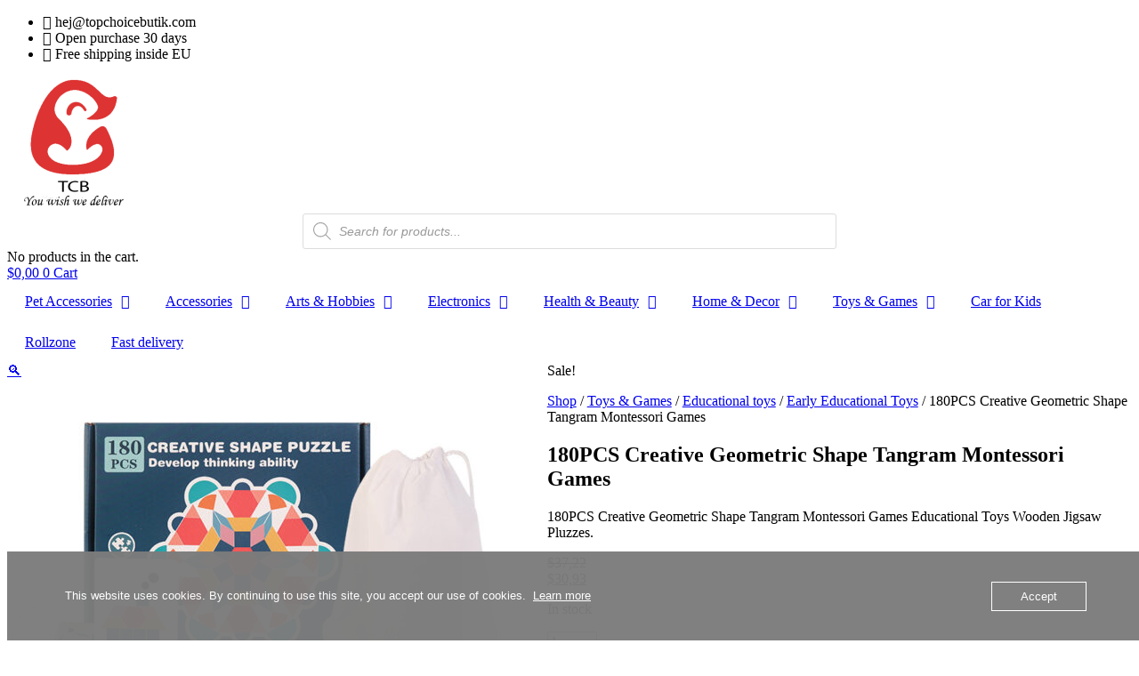

--- FILE ---
content_type: text/html; charset=UTF-8
request_url: https://www.topchoicebutik.com/product/180pcs-creative-geometric-shape-tangram-montessori-games/
body_size: 38526
content:
<!doctype html>
<html lang="en-US">
<head>
	<meta charset="UTF-8">
	<meta name="viewport" content="width=device-width, initial-scale=1">
	<link rel="profile" href="https://gmpg.org/xfn/11">
	<meta name='robots' content='index, follow, max-image-preview:large, max-snippet:-1, max-video-preview:-1' />

		<!-- Meta Tag Manager -->
		<meta name="facebook-domain-verification" content="1lzgz6gf6go0y25um7qmkcmdxhdx48" />
		<!-- / Meta Tag Manager -->

	<!-- This site is optimized with the Yoast SEO plugin v26.4 - https://yoast.com/wordpress/plugins/seo/ -->
	<title>180PCS Creative Geometric Shape Tangram Montessori Games - TopChoiceButik</title>
	<meta name="description" content="180PCS Creative Geometric Shape Tangram Montessori Games Educational Toys Wooden Jigsaw Pluzzes." />
	<link rel="canonical" href="https://www.topchoicebutik.com/product/180pcs-creative-geometric-shape-tangram-montessori-games/" />
	<meta property="og:locale" content="en_US" />
	<meta property="og:type" content="article" />
	<meta property="og:title" content="180PCS Creative Geometric Shape Tangram Montessori Games - TopChoiceButik" />
	<meta property="og:description" content="180PCS Creative Geometric Shape Tangram Montessori Games Educational Toys Wooden Jigsaw Pluzzes." />
	<meta property="og:url" content="https://www.topchoicebutik.com/product/180pcs-creative-geometric-shape-tangram-montessori-games/" />
	<meta property="og:site_name" content="TopChoiceButik" />
	<meta property="article:publisher" content="https://www.facebook.com/topchoicebutik" />
	<meta property="article:modified_time" content="2024-10-28T19:10:46+00:00" />
	<meta property="og:image" content="https://usercontent.one/wp/www.topchoicebutik.com/wp-content/uploads/2021/08/Hf5fb50b1f51d44dd83c1b4381b6a7b57Y.jpg?media=1754167426" />
	<meta property="og:image:width" content="800" />
	<meta property="og:image:height" content="800" />
	<meta property="og:image:type" content="image/jpeg" />
	<meta name="twitter:card" content="summary_large_image" />
	<script type="application/ld+json" class="yoast-schema-graph">{"@context":"https://schema.org","@graph":[{"@type":"WebPage","@id":"https://www.topchoicebutik.com/product/180pcs-creative-geometric-shape-tangram-montessori-games/","url":"https://www.topchoicebutik.com/product/180pcs-creative-geometric-shape-tangram-montessori-games/","name":"180PCS Creative Geometric Shape Tangram Montessori Games - TopChoiceButik","isPartOf":{"@id":"https://www.topchoicebutik.com/#website"},"primaryImageOfPage":{"@id":"https://www.topchoicebutik.com/product/180pcs-creative-geometric-shape-tangram-montessori-games/#primaryimage"},"image":{"@id":"https://www.topchoicebutik.com/product/180pcs-creative-geometric-shape-tangram-montessori-games/#primaryimage"},"thumbnailUrl":"https://www.topchoicebutik.com/wp-content/uploads/2021/08/Hf5fb50b1f51d44dd83c1b4381b6a7b57Y.jpg","datePublished":"2021-08-06T18:03:30+00:00","dateModified":"2024-10-28T19:10:46+00:00","description":"180PCS Creative Geometric Shape Tangram Montessori Games Educational Toys Wooden Jigsaw Pluzzes.","breadcrumb":{"@id":"https://www.topchoicebutik.com/product/180pcs-creative-geometric-shape-tangram-montessori-games/#breadcrumb"},"inLanguage":"en-US","potentialAction":[{"@type":"ReadAction","target":["https://www.topchoicebutik.com/product/180pcs-creative-geometric-shape-tangram-montessori-games/"]}]},{"@type":"ImageObject","inLanguage":"en-US","@id":"https://www.topchoicebutik.com/product/180pcs-creative-geometric-shape-tangram-montessori-games/#primaryimage","url":"https://www.topchoicebutik.com/wp-content/uploads/2021/08/Hf5fb50b1f51d44dd83c1b4381b6a7b57Y.jpg","contentUrl":"https://www.topchoicebutik.com/wp-content/uploads/2021/08/Hf5fb50b1f51d44dd83c1b4381b6a7b57Y.jpg","width":800,"height":800},{"@type":"BreadcrumbList","@id":"https://www.topchoicebutik.com/product/180pcs-creative-geometric-shape-tangram-montessori-games/#breadcrumb","itemListElement":[{"@type":"ListItem","position":1,"name":"Shop","item":"https://www.topchoicebutik.com/shop/"},{"@type":"ListItem","position":2,"name":"Toys &amp; Games","item":"https://www.topchoicebutik.com/product-category/toys-games/"},{"@type":"ListItem","position":3,"name":"Educational toys","item":"https://www.topchoicebutik.com/product-category/toys-games/educational-toys/"},{"@type":"ListItem","position":4,"name":"Early Educational Toys","item":"https://www.topchoicebutik.com/product-category/toys-games/educational-toys/early-educational-toys/"},{"@type":"ListItem","position":5,"name":"180PCS Creative Geometric Shape Tangram Montessori Games"}]},{"@type":"WebSite","@id":"https://www.topchoicebutik.com/#website","url":"https://www.topchoicebutik.com/","name":"TopChoiceButik","description":"You wish we deliver","publisher":{"@id":"https://www.topchoicebutik.com/#organization"},"potentialAction":[{"@type":"SearchAction","target":{"@type":"EntryPoint","urlTemplate":"https://www.topchoicebutik.com/?s={search_term_string}"},"query-input":{"@type":"PropertyValueSpecification","valueRequired":true,"valueName":"search_term_string"}}],"inLanguage":"en-US"},{"@type":"Organization","@id":"https://www.topchoicebutik.com/#organization","name":"Zero2One AB","url":"https://www.topchoicebutik.com/","logo":{"@type":"ImageObject","inLanguage":"en-US","@id":"https://www.topchoicebutik.com/#/schema/logo/image/","url":"https://www.topchoicebutik.com/wp-content/uploads/2021/01/cropped-New-logo-2.0.png","contentUrl":"https://www.topchoicebutik.com/wp-content/uploads/2021/01/cropped-New-logo-2.0.png","width":480,"height":480,"caption":"Zero2One AB"},"image":{"@id":"https://www.topchoicebutik.com/#/schema/logo/image/"},"sameAs":["https://www.facebook.com/topchoicebutik","https://instagram.com/topchoicebutik","https://www.youtube.com/channel/UCTAXh6BCZh2Ph8PlAK6jwtA"]}]}</script>
	<!-- / Yoast SEO plugin. -->


<link rel='dns-prefetch' href='//capi-automation.s3.us-east-2.amazonaws.com' />
<link rel="alternate" type="application/rss+xml" title="TopChoiceButik &raquo; Feed" href="https://www.topchoicebutik.com/feed/" />
<link rel="alternate" type="application/rss+xml" title="TopChoiceButik &raquo; Comments Feed" href="https://www.topchoicebutik.com/comments/feed/" />
<link rel="alternate" type="application/rss+xml" title="TopChoiceButik &raquo; 180PCS Creative Geometric Shape Tangram Montessori Games Comments Feed" href="https://www.topchoicebutik.com/product/180pcs-creative-geometric-shape-tangram-montessori-games/feed/" />
<link rel="alternate" title="oEmbed (JSON)" type="application/json+oembed" href="https://www.topchoicebutik.com/wp-json/oembed/1.0/embed?url=https%3A%2F%2Fwww.topchoicebutik.com%2Fproduct%2F180pcs-creative-geometric-shape-tangram-montessori-games%2F" />
<link rel="alternate" title="oEmbed (XML)" type="text/xml+oembed" href="https://www.topchoicebutik.com/wp-json/oembed/1.0/embed?url=https%3A%2F%2Fwww.topchoicebutik.com%2Fproduct%2F180pcs-creative-geometric-shape-tangram-montessori-games%2F&#038;format=xml" />
<style id='wp-img-auto-sizes-contain-inline-css'>
img:is([sizes=auto i],[sizes^="auto," i]){contain-intrinsic-size:3000px 1500px}
/*# sourceURL=wp-img-auto-sizes-contain-inline-css */
</style>
<style id='wp-emoji-styles-inline-css'>

	img.wp-smiley, img.emoji {
		display: inline !important;
		border: none !important;
		box-shadow: none !important;
		height: 1em !important;
		width: 1em !important;
		margin: 0 0.07em !important;
		vertical-align: -0.1em !important;
		background: none !important;
		padding: 0 !important;
	}
/*# sourceURL=wp-emoji-styles-inline-css */
</style>
<link rel='stylesheet' id='wp-block-library-css' href='https://www.topchoicebutik.com/wp-includes/css/dist/block-library/style.min.css?ver=6.9' media='all' />
<link rel='stylesheet' id='wc-blocks-style-css' href='https://usercontent.one/wp/www.topchoicebutik.com/wp-content/plugins/woocommerce/assets/client/blocks/wc-blocks.css?ver=wc-10.4.3&media=1754167426' media='all' />
<style id='global-styles-inline-css'>
:root{--wp--preset--aspect-ratio--square: 1;--wp--preset--aspect-ratio--4-3: 4/3;--wp--preset--aspect-ratio--3-4: 3/4;--wp--preset--aspect-ratio--3-2: 3/2;--wp--preset--aspect-ratio--2-3: 2/3;--wp--preset--aspect-ratio--16-9: 16/9;--wp--preset--aspect-ratio--9-16: 9/16;--wp--preset--color--black: #000000;--wp--preset--color--cyan-bluish-gray: #abb8c3;--wp--preset--color--white: #ffffff;--wp--preset--color--pale-pink: #f78da7;--wp--preset--color--vivid-red: #cf2e2e;--wp--preset--color--luminous-vivid-orange: #ff6900;--wp--preset--color--luminous-vivid-amber: #fcb900;--wp--preset--color--light-green-cyan: #7bdcb5;--wp--preset--color--vivid-green-cyan: #00d084;--wp--preset--color--pale-cyan-blue: #8ed1fc;--wp--preset--color--vivid-cyan-blue: #0693e3;--wp--preset--color--vivid-purple: #9b51e0;--wp--preset--gradient--vivid-cyan-blue-to-vivid-purple: linear-gradient(135deg,rgb(6,147,227) 0%,rgb(155,81,224) 100%);--wp--preset--gradient--light-green-cyan-to-vivid-green-cyan: linear-gradient(135deg,rgb(122,220,180) 0%,rgb(0,208,130) 100%);--wp--preset--gradient--luminous-vivid-amber-to-luminous-vivid-orange: linear-gradient(135deg,rgb(252,185,0) 0%,rgb(255,105,0) 100%);--wp--preset--gradient--luminous-vivid-orange-to-vivid-red: linear-gradient(135deg,rgb(255,105,0) 0%,rgb(207,46,46) 100%);--wp--preset--gradient--very-light-gray-to-cyan-bluish-gray: linear-gradient(135deg,rgb(238,238,238) 0%,rgb(169,184,195) 100%);--wp--preset--gradient--cool-to-warm-spectrum: linear-gradient(135deg,rgb(74,234,220) 0%,rgb(151,120,209) 20%,rgb(207,42,186) 40%,rgb(238,44,130) 60%,rgb(251,105,98) 80%,rgb(254,248,76) 100%);--wp--preset--gradient--blush-light-purple: linear-gradient(135deg,rgb(255,206,236) 0%,rgb(152,150,240) 100%);--wp--preset--gradient--blush-bordeaux: linear-gradient(135deg,rgb(254,205,165) 0%,rgb(254,45,45) 50%,rgb(107,0,62) 100%);--wp--preset--gradient--luminous-dusk: linear-gradient(135deg,rgb(255,203,112) 0%,rgb(199,81,192) 50%,rgb(65,88,208) 100%);--wp--preset--gradient--pale-ocean: linear-gradient(135deg,rgb(255,245,203) 0%,rgb(182,227,212) 50%,rgb(51,167,181) 100%);--wp--preset--gradient--electric-grass: linear-gradient(135deg,rgb(202,248,128) 0%,rgb(113,206,126) 100%);--wp--preset--gradient--midnight: linear-gradient(135deg,rgb(2,3,129) 0%,rgb(40,116,252) 100%);--wp--preset--font-size--small: 13px;--wp--preset--font-size--medium: 20px;--wp--preset--font-size--large: 36px;--wp--preset--font-size--x-large: 42px;--wp--preset--spacing--20: 0.44rem;--wp--preset--spacing--30: 0.67rem;--wp--preset--spacing--40: 1rem;--wp--preset--spacing--50: 1.5rem;--wp--preset--spacing--60: 2.25rem;--wp--preset--spacing--70: 3.38rem;--wp--preset--spacing--80: 5.06rem;--wp--preset--shadow--natural: 6px 6px 9px rgba(0, 0, 0, 0.2);--wp--preset--shadow--deep: 12px 12px 50px rgba(0, 0, 0, 0.4);--wp--preset--shadow--sharp: 6px 6px 0px rgba(0, 0, 0, 0.2);--wp--preset--shadow--outlined: 6px 6px 0px -3px rgb(255, 255, 255), 6px 6px rgb(0, 0, 0);--wp--preset--shadow--crisp: 6px 6px 0px rgb(0, 0, 0);}:root { --wp--style--global--content-size: 800px;--wp--style--global--wide-size: 1200px; }:where(body) { margin: 0; }.wp-site-blocks > .alignleft { float: left; margin-right: 2em; }.wp-site-blocks > .alignright { float: right; margin-left: 2em; }.wp-site-blocks > .aligncenter { justify-content: center; margin-left: auto; margin-right: auto; }:where(.wp-site-blocks) > * { margin-block-start: 24px; margin-block-end: 0; }:where(.wp-site-blocks) > :first-child { margin-block-start: 0; }:where(.wp-site-blocks) > :last-child { margin-block-end: 0; }:root { --wp--style--block-gap: 24px; }:root :where(.is-layout-flow) > :first-child{margin-block-start: 0;}:root :where(.is-layout-flow) > :last-child{margin-block-end: 0;}:root :where(.is-layout-flow) > *{margin-block-start: 24px;margin-block-end: 0;}:root :where(.is-layout-constrained) > :first-child{margin-block-start: 0;}:root :where(.is-layout-constrained) > :last-child{margin-block-end: 0;}:root :where(.is-layout-constrained) > *{margin-block-start: 24px;margin-block-end: 0;}:root :where(.is-layout-flex){gap: 24px;}:root :where(.is-layout-grid){gap: 24px;}.is-layout-flow > .alignleft{float: left;margin-inline-start: 0;margin-inline-end: 2em;}.is-layout-flow > .alignright{float: right;margin-inline-start: 2em;margin-inline-end: 0;}.is-layout-flow > .aligncenter{margin-left: auto !important;margin-right: auto !important;}.is-layout-constrained > .alignleft{float: left;margin-inline-start: 0;margin-inline-end: 2em;}.is-layout-constrained > .alignright{float: right;margin-inline-start: 2em;margin-inline-end: 0;}.is-layout-constrained > .aligncenter{margin-left: auto !important;margin-right: auto !important;}.is-layout-constrained > :where(:not(.alignleft):not(.alignright):not(.alignfull)){max-width: var(--wp--style--global--content-size);margin-left: auto !important;margin-right: auto !important;}.is-layout-constrained > .alignwide{max-width: var(--wp--style--global--wide-size);}body .is-layout-flex{display: flex;}.is-layout-flex{flex-wrap: wrap;align-items: center;}.is-layout-flex > :is(*, div){margin: 0;}body .is-layout-grid{display: grid;}.is-layout-grid > :is(*, div){margin: 0;}body{padding-top: 0px;padding-right: 0px;padding-bottom: 0px;padding-left: 0px;}a:where(:not(.wp-element-button)){text-decoration: underline;}:root :where(.wp-element-button, .wp-block-button__link){background-color: #32373c;border-width: 0;color: #fff;font-family: inherit;font-size: inherit;font-style: inherit;font-weight: inherit;letter-spacing: inherit;line-height: inherit;padding-top: calc(0.667em + 2px);padding-right: calc(1.333em + 2px);padding-bottom: calc(0.667em + 2px);padding-left: calc(1.333em + 2px);text-decoration: none;text-transform: inherit;}.has-black-color{color: var(--wp--preset--color--black) !important;}.has-cyan-bluish-gray-color{color: var(--wp--preset--color--cyan-bluish-gray) !important;}.has-white-color{color: var(--wp--preset--color--white) !important;}.has-pale-pink-color{color: var(--wp--preset--color--pale-pink) !important;}.has-vivid-red-color{color: var(--wp--preset--color--vivid-red) !important;}.has-luminous-vivid-orange-color{color: var(--wp--preset--color--luminous-vivid-orange) !important;}.has-luminous-vivid-amber-color{color: var(--wp--preset--color--luminous-vivid-amber) !important;}.has-light-green-cyan-color{color: var(--wp--preset--color--light-green-cyan) !important;}.has-vivid-green-cyan-color{color: var(--wp--preset--color--vivid-green-cyan) !important;}.has-pale-cyan-blue-color{color: var(--wp--preset--color--pale-cyan-blue) !important;}.has-vivid-cyan-blue-color{color: var(--wp--preset--color--vivid-cyan-blue) !important;}.has-vivid-purple-color{color: var(--wp--preset--color--vivid-purple) !important;}.has-black-background-color{background-color: var(--wp--preset--color--black) !important;}.has-cyan-bluish-gray-background-color{background-color: var(--wp--preset--color--cyan-bluish-gray) !important;}.has-white-background-color{background-color: var(--wp--preset--color--white) !important;}.has-pale-pink-background-color{background-color: var(--wp--preset--color--pale-pink) !important;}.has-vivid-red-background-color{background-color: var(--wp--preset--color--vivid-red) !important;}.has-luminous-vivid-orange-background-color{background-color: var(--wp--preset--color--luminous-vivid-orange) !important;}.has-luminous-vivid-amber-background-color{background-color: var(--wp--preset--color--luminous-vivid-amber) !important;}.has-light-green-cyan-background-color{background-color: var(--wp--preset--color--light-green-cyan) !important;}.has-vivid-green-cyan-background-color{background-color: var(--wp--preset--color--vivid-green-cyan) !important;}.has-pale-cyan-blue-background-color{background-color: var(--wp--preset--color--pale-cyan-blue) !important;}.has-vivid-cyan-blue-background-color{background-color: var(--wp--preset--color--vivid-cyan-blue) !important;}.has-vivid-purple-background-color{background-color: var(--wp--preset--color--vivid-purple) !important;}.has-black-border-color{border-color: var(--wp--preset--color--black) !important;}.has-cyan-bluish-gray-border-color{border-color: var(--wp--preset--color--cyan-bluish-gray) !important;}.has-white-border-color{border-color: var(--wp--preset--color--white) !important;}.has-pale-pink-border-color{border-color: var(--wp--preset--color--pale-pink) !important;}.has-vivid-red-border-color{border-color: var(--wp--preset--color--vivid-red) !important;}.has-luminous-vivid-orange-border-color{border-color: var(--wp--preset--color--luminous-vivid-orange) !important;}.has-luminous-vivid-amber-border-color{border-color: var(--wp--preset--color--luminous-vivid-amber) !important;}.has-light-green-cyan-border-color{border-color: var(--wp--preset--color--light-green-cyan) !important;}.has-vivid-green-cyan-border-color{border-color: var(--wp--preset--color--vivid-green-cyan) !important;}.has-pale-cyan-blue-border-color{border-color: var(--wp--preset--color--pale-cyan-blue) !important;}.has-vivid-cyan-blue-border-color{border-color: var(--wp--preset--color--vivid-cyan-blue) !important;}.has-vivid-purple-border-color{border-color: var(--wp--preset--color--vivid-purple) !important;}.has-vivid-cyan-blue-to-vivid-purple-gradient-background{background: var(--wp--preset--gradient--vivid-cyan-blue-to-vivid-purple) !important;}.has-light-green-cyan-to-vivid-green-cyan-gradient-background{background: var(--wp--preset--gradient--light-green-cyan-to-vivid-green-cyan) !important;}.has-luminous-vivid-amber-to-luminous-vivid-orange-gradient-background{background: var(--wp--preset--gradient--luminous-vivid-amber-to-luminous-vivid-orange) !important;}.has-luminous-vivid-orange-to-vivid-red-gradient-background{background: var(--wp--preset--gradient--luminous-vivid-orange-to-vivid-red) !important;}.has-very-light-gray-to-cyan-bluish-gray-gradient-background{background: var(--wp--preset--gradient--very-light-gray-to-cyan-bluish-gray) !important;}.has-cool-to-warm-spectrum-gradient-background{background: var(--wp--preset--gradient--cool-to-warm-spectrum) !important;}.has-blush-light-purple-gradient-background{background: var(--wp--preset--gradient--blush-light-purple) !important;}.has-blush-bordeaux-gradient-background{background: var(--wp--preset--gradient--blush-bordeaux) !important;}.has-luminous-dusk-gradient-background{background: var(--wp--preset--gradient--luminous-dusk) !important;}.has-pale-ocean-gradient-background{background: var(--wp--preset--gradient--pale-ocean) !important;}.has-electric-grass-gradient-background{background: var(--wp--preset--gradient--electric-grass) !important;}.has-midnight-gradient-background{background: var(--wp--preset--gradient--midnight) !important;}.has-small-font-size{font-size: var(--wp--preset--font-size--small) !important;}.has-medium-font-size{font-size: var(--wp--preset--font-size--medium) !important;}.has-large-font-size{font-size: var(--wp--preset--font-size--large) !important;}.has-x-large-font-size{font-size: var(--wp--preset--font-size--x-large) !important;}
/*# sourceURL=global-styles-inline-css */
</style>

<link rel='stylesheet' id='cr-frontend-css-css' href='https://usercontent.one/wp/www.topchoicebutik.com/wp-content/plugins/customer-reviews-woocommerce/css/frontend.css?ver=5.89.0&media=1754167426' media='all' />
<link rel='stylesheet' id='fyndiq-integration-for-woocommerce-css' href='https://usercontent.one/wp/www.topchoicebutik.com/wp-content/plugins/fyndiq-integration-for-woocommerce/public/css/fyndiq-integration-for-woocommerce-public.css?ver=1.0.1&media=1754167426' media='all' />
<link rel='stylesheet' id='oc_cb_css_fr-css' href='https://usercontent.one/wp/www.topchoicebutik.com/wp-content/plugins/onecom-themes-plugins/assets/min-css/cookie-banner-frontend.min.css?ver=5.0.1&media=1754167426' media='all' />
<link rel='stylesheet' id='wcml-dropdown-0-css' href='//www.topchoicebutik.com/wp-content/plugins/woocommerce-multilingual/templates/currency-switchers/legacy-dropdown/style.css?ver=5.5.2.3' media='all' />
<link rel='stylesheet' id='photoswipe-css' href='https://usercontent.one/wp/www.topchoicebutik.com/wp-content/plugins/woocommerce/assets/css/photoswipe/photoswipe.min.css?ver=10.4.3&media=1754167426' media='all' />
<link rel='stylesheet' id='photoswipe-default-skin-css' href='https://usercontent.one/wp/www.topchoicebutik.com/wp-content/plugins/woocommerce/assets/css/photoswipe/default-skin/default-skin.min.css?ver=10.4.3&media=1754167426' media='all' />
<link rel='stylesheet' id='woocommerce-layout-css' href='https://usercontent.one/wp/www.topchoicebutik.com/wp-content/plugins/woocommerce/assets/css/woocommerce-layout.css?ver=10.4.3&media=1754167426' media='all' />
<link rel='stylesheet' id='woocommerce-smallscreen-css' href='https://usercontent.one/wp/www.topchoicebutik.com/wp-content/plugins/woocommerce/assets/css/woocommerce-smallscreen.css?ver=10.4.3&media=1754167426' media='only screen and (max-width: 768px)' />
<link rel='stylesheet' id='woocommerce-general-css' href='https://usercontent.one/wp/www.topchoicebutik.com/wp-content/plugins/woocommerce/assets/css/woocommerce.css?ver=10.4.3&media=1754167426' media='all' />
<style id='woocommerce-inline-inline-css'>
.woocommerce form .form-row .required { visibility: visible; }
/*# sourceURL=woocommerce-inline-inline-css */
</style>
<link rel='stylesheet' id='wt-woocommerce-related-products-css' href='https://usercontent.one/wp/www.topchoicebutik.com/wp-content/plugins/wt-woocommerce-related-products/public/css/custom-related-products-public.css?ver=1.7.5&media=1754167426' media='all' />
<link rel='stylesheet' id='wpml-legacy-horizontal-list-0-css' href='https://usercontent.one/wp/www.topchoicebutik.com/wp-content/plugins/sitepress-multilingual-cms/templates/language-switchers/legacy-list-horizontal/style.min.css?media=1754167426?ver=1' media='all' />
<style id='wpml-legacy-horizontal-list-0-inline-css'>
.wpml-ls-statics-shortcode_actions a, .wpml-ls-statics-shortcode_actions .wpml-ls-sub-menu a, .wpml-ls-statics-shortcode_actions .wpml-ls-sub-menu a:link, .wpml-ls-statics-shortcode_actions li:not(.wpml-ls-current-language) .wpml-ls-link, .wpml-ls-statics-shortcode_actions li:not(.wpml-ls-current-language) .wpml-ls-link:link {color:#ffffff;}.wpml-ls-statics-shortcode_actions .wpml-ls-sub-menu a:hover,.wpml-ls-statics-shortcode_actions .wpml-ls-sub-menu a:focus, .wpml-ls-statics-shortcode_actions .wpml-ls-sub-menu a:link:hover, .wpml-ls-statics-shortcode_actions .wpml-ls-sub-menu a:link:focus {color:#df3550;}.wpml-ls-statics-shortcode_actions .wpml-ls-current-language > a {color:#df3550;}.wpml-ls-statics-shortcode_actions .wpml-ls-current-language:hover>a, .wpml-ls-statics-shortcode_actions .wpml-ls-current-language>a:focus {color:#ffffff;}
/*# sourceURL=wpml-legacy-horizontal-list-0-inline-css */
</style>
<link rel='stylesheet' id='woo-variation-swatches-css' href='https://usercontent.one/wp/www.topchoicebutik.com/wp-content/plugins/woo-variation-swatches/assets/css/frontend.min.css?media=1754167426?ver=1763074084' media='all' />
<style id='woo-variation-swatches-inline-css'>
:root {
--wvs-tick:url("data:image/svg+xml;utf8,%3Csvg filter='drop-shadow(0px 0px 2px rgb(0 0 0 / .8))' xmlns='http://www.w3.org/2000/svg'  viewBox='0 0 30 30'%3E%3Cpath fill='none' stroke='%23ffffff' stroke-linecap='round' stroke-linejoin='round' stroke-width='4' d='M4 16L11 23 27 7'/%3E%3C/svg%3E");

--wvs-cross:url("data:image/svg+xml;utf8,%3Csvg filter='drop-shadow(0px 0px 5px rgb(255 255 255 / .6))' xmlns='http://www.w3.org/2000/svg' width='72px' height='72px' viewBox='0 0 24 24'%3E%3Cpath fill='none' stroke='%23ff0000' stroke-linecap='round' stroke-width='0.6' d='M5 5L19 19M19 5L5 19'/%3E%3C/svg%3E");
--wvs-single-product-item-width:70px;
--wvs-single-product-item-height:30px;
--wvs-single-product-item-font-size:14px}
/*# sourceURL=woo-variation-swatches-inline-css */
</style>
<link rel='stylesheet' id='dgwt-wcas-style-css' href='https://usercontent.one/wp/www.topchoicebutik.com/wp-content/plugins/ajax-search-for-woocommerce/assets/css/style.min.css?ver=1.32.0&media=1754167426' media='all' />
<link rel='stylesheet' id='parent-style-css' href='https://usercontent.one/wp/www.topchoicebutik.com/wp-content/themes/hello-elementor/style.css?ver=6.9&media=1754167426' media='all' />
<link rel='stylesheet' id='hello-elementor-css' href='https://usercontent.one/wp/www.topchoicebutik.com/wp-content/themes/hello-elementor/assets/css/reset.css?ver=3.4.5&media=1754167426' media='all' />
<link rel='stylesheet' id='hello-elementor-theme-style-css' href='https://usercontent.one/wp/www.topchoicebutik.com/wp-content/themes/hello-elementor/assets/css/theme.css?ver=3.4.5&media=1754167426' media='all' />
<link rel='stylesheet' id='hello-elementor-header-footer-css' href='https://usercontent.one/wp/www.topchoicebutik.com/wp-content/themes/hello-elementor/assets/css/header-footer.css?ver=3.4.5&media=1754167426' media='all' />
<link rel='stylesheet' id='elementor-frontend-css' href='https://usercontent.one/wp/www.topchoicebutik.com/wp-content/plugins/elementor/assets/css/frontend.min.css?ver=3.33.1&media=1754167426' media='all' />
<link rel='stylesheet' id='elementor-post-75703-css' href='https://usercontent.one/wp/www.topchoicebutik.com/wp-content/uploads/elementor/css/post-75703.css?media=1754167426?ver=1768902376' media='all' />
<link rel='stylesheet' id='widget-icon-list-css' href='https://usercontent.one/wp/www.topchoicebutik.com/wp-content/plugins/elementor/assets/css/widget-icon-list.min.css?ver=3.33.1&media=1754167426' media='all' />
<link rel='stylesheet' id='widget-image-css' href='https://usercontent.one/wp/www.topchoicebutik.com/wp-content/plugins/elementor/assets/css/widget-image.min.css?ver=3.33.1&media=1754167426' media='all' />
<link rel='stylesheet' id='widget-woocommerce-menu-cart-css' href='https://usercontent.one/wp/www.topchoicebutik.com/wp-content/plugins/elementor-pro/assets/css/widget-woocommerce-menu-cart.min.css?ver=3.29.2&media=1754167426' media='all' />
<link rel='stylesheet' id='widget-nav-menu-css' href='https://usercontent.one/wp/www.topchoicebutik.com/wp-content/plugins/elementor-pro/assets/css/widget-nav-menu.min.css?ver=3.29.2&media=1754167426' media='all' />
<link rel='stylesheet' id='widget-heading-css' href='https://usercontent.one/wp/www.topchoicebutik.com/wp-content/plugins/elementor/assets/css/widget-heading.min.css?ver=3.33.1&media=1754167426' media='all' />
<link rel='stylesheet' id='widget-form-css' href='https://usercontent.one/wp/www.topchoicebutik.com/wp-content/plugins/elementor-pro/assets/css/widget-form.min.css?ver=3.29.2&media=1754167426' media='all' />
<link rel='stylesheet' id='widget-social-icons-css' href='https://usercontent.one/wp/www.topchoicebutik.com/wp-content/plugins/elementor/assets/css/widget-social-icons.min.css?ver=3.33.1&media=1754167426' media='all' />
<link rel='stylesheet' id='e-apple-webkit-css' href='https://usercontent.one/wp/www.topchoicebutik.com/wp-content/plugins/elementor/assets/css/conditionals/apple-webkit.min.css?ver=3.33.1&media=1754167426' media='all' />
<link rel='stylesheet' id='widget-woocommerce-product-images-css' href='https://usercontent.one/wp/www.topchoicebutik.com/wp-content/plugins/elementor-pro/assets/css/widget-woocommerce-product-images.min.css?ver=3.29.2&media=1754167426' media='all' />
<link rel='stylesheet' id='widget-breadcrumbs-css' href='https://usercontent.one/wp/www.topchoicebutik.com/wp-content/plugins/elementor-pro/assets/css/widget-breadcrumbs.min.css?ver=3.29.2&media=1754167426' media='all' />
<link rel='stylesheet' id='widget-woocommerce-product-rating-css' href='https://usercontent.one/wp/www.topchoicebutik.com/wp-content/plugins/elementor-pro/assets/css/widget-woocommerce-product-rating.min.css?ver=3.29.2&media=1754167426' media='all' />
<link rel='stylesheet' id='widget-woocommerce-product-price-css' href='https://usercontent.one/wp/www.topchoicebutik.com/wp-content/plugins/elementor-pro/assets/css/widget-woocommerce-product-price.min.css?ver=3.29.2&media=1754167426' media='all' />
<link rel='stylesheet' id='widget-woocommerce-product-add-to-cart-css' href='https://usercontent.one/wp/www.topchoicebutik.com/wp-content/plugins/elementor-pro/assets/css/widget-woocommerce-product-add-to-cart.min.css?ver=3.29.2&media=1754167426' media='all' />
<link rel='stylesheet' id='widget-woocommerce-products-css' href='https://usercontent.one/wp/www.topchoicebutik.com/wp-content/plugins/elementor-pro/assets/css/widget-woocommerce-products.min.css?ver=3.29.2&media=1754167426' media='all' />
<link rel='stylesheet' id='widget-woocommerce-product-meta-css' href='https://usercontent.one/wp/www.topchoicebutik.com/wp-content/plugins/elementor-pro/assets/css/widget-woocommerce-product-meta.min.css?ver=3.29.2&media=1754167426' media='all' />
<link rel='stylesheet' id='widget-woocommerce-product-data-tabs-css' href='https://usercontent.one/wp/www.topchoicebutik.com/wp-content/plugins/elementor-pro/assets/css/widget-woocommerce-product-data-tabs.min.css?ver=3.29.2&media=1754167426' media='all' />
<link rel='stylesheet' id='widget-spacer-css' href='https://usercontent.one/wp/www.topchoicebutik.com/wp-content/plugins/elementor/assets/css/widget-spacer.min.css?ver=3.33.1&media=1754167426' media='all' />
<link rel='stylesheet' id='elementor-icons-css' href='https://usercontent.one/wp/www.topchoicebutik.com/wp-content/plugins/elementor/assets/lib/eicons/css/elementor-icons.min.css?ver=5.44.0&media=1754167426' media='all' />
<link rel='stylesheet' id='elementor-post-78206-css' href='https://usercontent.one/wp/www.topchoicebutik.com/wp-content/uploads/elementor/css/post-78206.css?media=1754167426?ver=1768902377' media='all' />
<link rel='stylesheet' id='elementor-post-78140-css' href='https://usercontent.one/wp/www.topchoicebutik.com/wp-content/uploads/elementor/css/post-78140.css?media=1754167426?ver=1768902377' media='all' />
<link rel='stylesheet' id='elementor-post-75715-css' href='https://usercontent.one/wp/www.topchoicebutik.com/wp-content/uploads/elementor/css/post-75715.css?media=1754167426?ver=1768902377' media='all' />
<link rel='stylesheet' id='child-theme-style-css' href='https://usercontent.one/wp/www.topchoicebutik.com/wp-content/themes/hello-elementor-child/style.css?ver=1.0.01010&media=1754167426' media='all' />
<link rel='stylesheet' id='elementor-gf-local-metamorphous-css' href='https://usercontent.one/wp/www.topchoicebutik.com/wp-content/uploads/elementor/google-fonts/css/metamorphous.css?media=1754167426?ver=1742416221' media='all' />
<link rel='stylesheet' id='elementor-gf-local-rokkitt-css' href='https://usercontent.one/wp/www.topchoicebutik.com/wp-content/uploads/elementor/google-fonts/css/rokkitt.css?media=1754167426?ver=1742416227' media='all' />
<link rel='stylesheet' id='elementor-gf-local-righteous-css' href='https://usercontent.one/wp/www.topchoicebutik.com/wp-content/uploads/elementor/google-fonts/css/righteous.css?media=1754167426?ver=1742416227' media='all' />
<link rel='stylesheet' id='elementor-gf-local-roboto-css' href='https://usercontent.one/wp/www.topchoicebutik.com/wp-content/uploads/elementor/google-fonts/css/roboto.css?media=1754167426?ver=1742416247' media='all' />
<link rel='stylesheet' id='elementor-gf-local-modernantiqua-css' href='https://usercontent.one/wp/www.topchoicebutik.com/wp-content/uploads/elementor/google-fonts/css/modernantiqua.css?media=1754167426?ver=1742416247' media='all' />
<link rel='stylesheet' id='elementor-gf-local-merriweather-css' href='https://usercontent.one/wp/www.topchoicebutik.com/wp-content/uploads/elementor/google-fonts/css/merriweather.css?media=1754167426?ver=1742416259' media='all' />
<link rel='stylesheet' id='elementor-gf-local-archivonarrow-css' href='https://usercontent.one/wp/www.topchoicebutik.com/wp-content/uploads/elementor/google-fonts/css/archivonarrow.css?media=1754167426?ver=1742416262' media='all' />
<link rel='stylesheet' id='elementor-icons-shared-0-css' href='https://usercontent.one/wp/www.topchoicebutik.com/wp-content/plugins/elementor/assets/lib/font-awesome/css/fontawesome.min.css?ver=5.15.3&media=1754167426' media='all' />
<link rel='stylesheet' id='elementor-icons-fa-solid-css' href='https://usercontent.one/wp/www.topchoicebutik.com/wp-content/plugins/elementor/assets/lib/font-awesome/css/solid.min.css?ver=5.15.3&media=1754167426' media='all' />
<link rel='stylesheet' id='elementor-icons-fa-brands-css' href='https://usercontent.one/wp/www.topchoicebutik.com/wp-content/plugins/elementor/assets/lib/font-awesome/css/brands.min.css?ver=5.15.3&media=1754167426' media='all' />
<script src="https://www.topchoicebutik.com/wp-includes/js/jquery/jquery.min.js?ver=3.7.1" id="jquery-core-js"></script>
<script src="https://www.topchoicebutik.com/wp-includes/js/jquery/jquery-migrate.min.js?ver=3.4.1" id="jquery-migrate-js"></script>
<script src="https://usercontent.one/wp/www.topchoicebutik.com/wp-content/plugins/dynamic-menu-pro/js/custom.js?media=1754167426?ver=1" id="custom_js-js"></script>
<script src="https://usercontent.one/wp/www.topchoicebutik.com/wp-content/plugins/fyndiq-integration-for-woocommerce/public/js/fyndiq-integration-for-woocommerce-public.js?ver=1.0.1&media=1754167426" id="fyndiq-integration-for-woocommerce-js"></script>
<script src="https://usercontent.one/wp/www.topchoicebutik.com/wp-content/plugins/woocommerce/assets/js/jquery-blockui/jquery.blockUI.min.js?ver=2.7.0-wc.10.4.3&media=1754167426" id="wc-jquery-blockui-js" data-wp-strategy="defer"></script>
<script id="wc-add-to-cart-js-extra">
var wc_add_to_cart_params = {"ajax_url":"/wp-admin/admin-ajax.php","wc_ajax_url":"/?wc-ajax=%%endpoint%%","i18n_view_cart":"Checkout","cart_url":"https://www.topchoicebutik.com/checkout/","is_cart":"","cart_redirect_after_add":"no"};
//# sourceURL=wc-add-to-cart-js-extra
</script>
<script src="https://usercontent.one/wp/www.topchoicebutik.com/wp-content/plugins/woocommerce/assets/js/frontend/add-to-cart.min.js?ver=10.4.3&media=1754167426" id="wc-add-to-cart-js" defer data-wp-strategy="defer"></script>
<script src="https://usercontent.one/wp/www.topchoicebutik.com/wp-content/plugins/woocommerce/assets/js/zoom/jquery.zoom.min.js?ver=1.7.21-wc.10.4.3&media=1754167426" id="wc-zoom-js" defer data-wp-strategy="defer"></script>
<script src="https://usercontent.one/wp/www.topchoicebutik.com/wp-content/plugins/woocommerce/assets/js/flexslider/jquery.flexslider.min.js?ver=2.7.2-wc.10.4.3&media=1754167426" id="wc-flexslider-js" defer data-wp-strategy="defer"></script>
<script src="https://usercontent.one/wp/www.topchoicebutik.com/wp-content/plugins/woocommerce/assets/js/photoswipe/photoswipe.min.js?ver=4.1.1-wc.10.4.3&media=1754167426" id="wc-photoswipe-js" defer data-wp-strategy="defer"></script>
<script src="https://usercontent.one/wp/www.topchoicebutik.com/wp-content/plugins/woocommerce/assets/js/photoswipe/photoswipe-ui-default.min.js?ver=4.1.1-wc.10.4.3&media=1754167426" id="wc-photoswipe-ui-default-js" defer data-wp-strategy="defer"></script>
<script id="wc-single-product-js-extra">
var wc_single_product_params = {"i18n_required_rating_text":"Please select a rating","i18n_rating_options":["1 of 5 stars","2 of 5 stars","3 of 5 stars","4 of 5 stars","5 of 5 stars"],"i18n_product_gallery_trigger_text":"View full-screen image gallery","review_rating_required":"yes","flexslider":{"rtl":false,"animation":"slide","smoothHeight":true,"directionNav":false,"controlNav":"thumbnails","slideshow":false,"animationSpeed":500,"animationLoop":false,"allowOneSlide":false},"zoom_enabled":"1","zoom_options":[],"photoswipe_enabled":"1","photoswipe_options":{"shareEl":false,"closeOnScroll":false,"history":false,"hideAnimationDuration":0,"showAnimationDuration":0},"flexslider_enabled":"1"};
//# sourceURL=wc-single-product-js-extra
</script>
<script src="https://usercontent.one/wp/www.topchoicebutik.com/wp-content/plugins/woocommerce/assets/js/frontend/single-product.min.js?ver=10.4.3&media=1754167426" id="wc-single-product-js" defer data-wp-strategy="defer"></script>
<script src="https://usercontent.one/wp/www.topchoicebutik.com/wp-content/plugins/woocommerce/assets/js/js-cookie/js.cookie.min.js?ver=2.1.4-wc.10.4.3&media=1754167426" id="wc-js-cookie-js" defer data-wp-strategy="defer"></script>
<script id="woocommerce-js-extra">
var woocommerce_params = {"ajax_url":"/wp-admin/admin-ajax.php","wc_ajax_url":"/?wc-ajax=%%endpoint%%","i18n_password_show":"Show password","i18n_password_hide":"Hide password"};
//# sourceURL=woocommerce-js-extra
</script>
<script src="https://usercontent.one/wp/www.topchoicebutik.com/wp-content/plugins/woocommerce/assets/js/frontend/woocommerce.min.js?ver=10.4.3&media=1754167426" id="woocommerce-js" defer data-wp-strategy="defer"></script>
<script src="https://usercontent.one/wp/www.topchoicebutik.com/wp-content/plugins/wt-woocommerce-related-products/public/js/custom-related-products-public.js?ver=1.7.5&media=1754167426" id="wt-woocommerce-related-products-js"></script>
<script id="wpml-browser-redirect-js-extra">
var wpml_browser_redirect_params = {"pageLanguage":"en","languageUrls":{"en_us":"https://www.topchoicebutik.com/product/180pcs-creative-geometric-shape-tangram-montessori-games/","en":"https://www.topchoicebutik.com/product/180pcs-creative-geometric-shape-tangram-montessori-games/","us":"https://www.topchoicebutik.com/product/180pcs-creative-geometric-shape-tangram-montessori-games/"},"cookie":{"name":"_icl_visitor_lang_js","domain":"www.topchoicebutik.com","path":"/","expiration":24}};
//# sourceURL=wpml-browser-redirect-js-extra
</script>
<script src="https://usercontent.one/wp/www.topchoicebutik.com/wp-content/plugins/sitepress-multilingual-cms/dist/js/browser-redirect/app.js?media=1754167426?ver=484900" id="wpml-browser-redirect-js"></script>
<link rel="https://api.w.org/" href="https://www.topchoicebutik.com/wp-json/" /><link rel="alternate" title="JSON" type="application/json" href="https://www.topchoicebutik.com/wp-json/wp/v2/product/2162" /><link rel="EditURI" type="application/rsd+xml" title="RSD" href="https://www.topchoicebutik.com/xmlrpc.php?rsd" />
<meta name="generator" content="WordPress 6.9" />
<meta name="generator" content="WooCommerce 10.4.3" />
<link rel='shortlink' href='https://www.topchoicebutik.com/?p=2162' />
<meta name="generator" content="WPML ver:4.8.4 stt:1;" />
<style>[class*=" icon-oc-"],[class^=icon-oc-]{speak:none;font-style:normal;font-weight:400;font-variant:normal;text-transform:none;line-height:1;-webkit-font-smoothing:antialiased;-moz-osx-font-smoothing:grayscale}.icon-oc-one-com-white-32px-fill:before{content:"901"}.icon-oc-one-com:before{content:"900"}#one-com-icon,.toplevel_page_onecom-wp .wp-menu-image{speak:none;display:flex;align-items:center;justify-content:center;text-transform:none;line-height:1;-webkit-font-smoothing:antialiased;-moz-osx-font-smoothing:grayscale}.onecom-wp-admin-bar-item>a,.toplevel_page_onecom-wp>.wp-menu-name{font-size:16px;font-weight:400;line-height:1}.toplevel_page_onecom-wp>.wp-menu-name img{width:69px;height:9px;}.wp-submenu-wrap.wp-submenu>.wp-submenu-head>img{width:88px;height:auto}.onecom-wp-admin-bar-item>a img{height:7px!important}.onecom-wp-admin-bar-item>a img,.toplevel_page_onecom-wp>.wp-menu-name img{opacity:.8}.onecom-wp-admin-bar-item.hover>a img,.toplevel_page_onecom-wp.wp-has-current-submenu>.wp-menu-name img,li.opensub>a.toplevel_page_onecom-wp>.wp-menu-name img{opacity:1}#one-com-icon:before,.onecom-wp-admin-bar-item>a:before,.toplevel_page_onecom-wp>.wp-menu-image:before{content:'';position:static!important;background-color:rgba(240,245,250,.4);border-radius:102px;width:18px;height:18px;padding:0!important}.onecom-wp-admin-bar-item>a:before{width:14px;height:14px}.onecom-wp-admin-bar-item.hover>a:before,.toplevel_page_onecom-wp.opensub>a>.wp-menu-image:before,.toplevel_page_onecom-wp.wp-has-current-submenu>.wp-menu-image:before{background-color:#76b82a}.onecom-wp-admin-bar-item>a{display:inline-flex!important;align-items:center;justify-content:center}#one-com-logo-wrapper{font-size:4em}#one-com-icon{vertical-align:middle}.imagify-welcome{display:none !important;}</style>    
    <script type="text/javascript">
        var ajaxurl = 'https://www.topchoicebutik.com/wp-admin/admin-ajax.php';
    </script>
		<style>
			.dgwt-wcas-ico-magnifier,.dgwt-wcas-ico-magnifier-handler{max-width:20px}.dgwt-wcas-search-wrapp{max-width:600px}		</style>
		<meta name="description" content="180PCS Creative Geometric Shape Tangram Montessori Games Educational Toys Wooden Jigsaw Pluzzes.">
	<noscript><style>.woocommerce-product-gallery{ opacity: 1 !important; }</style></noscript>
	<meta name="generator" content="Elementor 3.33.1; settings: css_print_method-external, google_font-enabled, font_display-auto">
			<script  type="text/javascript">
				!function(f,b,e,v,n,t,s){if(f.fbq)return;n=f.fbq=function(){n.callMethod?
					n.callMethod.apply(n,arguments):n.queue.push(arguments)};if(!f._fbq)f._fbq=n;
					n.push=n;n.loaded=!0;n.version='2.0';n.queue=[];t=b.createElement(e);t.async=!0;
					t.src=v;s=b.getElementsByTagName(e)[0];s.parentNode.insertBefore(t,s)}(window,
					document,'script','https://connect.facebook.net/en_US/fbevents.js');
			</script>
			<!-- WooCommerce Facebook Integration Begin -->
			<script  type="text/javascript">

				fbq('init', '677195343491689', {}, {
    "agent": "woocommerce_2-10.4.3-3.5.14"
});

				document.addEventListener( 'DOMContentLoaded', function() {
					// Insert placeholder for events injected when a product is added to the cart through AJAX.
					document.body.insertAdjacentHTML( 'beforeend', '<div class=\"wc-facebook-pixel-event-placeholder\"></div>' );
				}, false );

			</script>
			<!-- WooCommerce Facebook Integration End -->
						<style>
				.e-con.e-parent:nth-of-type(n+4):not(.e-lazyloaded):not(.e-no-lazyload),
				.e-con.e-parent:nth-of-type(n+4):not(.e-lazyloaded):not(.e-no-lazyload) * {
					background-image: none !important;
				}
				@media screen and (max-height: 1024px) {
					.e-con.e-parent:nth-of-type(n+3):not(.e-lazyloaded):not(.e-no-lazyload),
					.e-con.e-parent:nth-of-type(n+3):not(.e-lazyloaded):not(.e-no-lazyload) * {
						background-image: none !important;
					}
				}
				@media screen and (max-height: 640px) {
					.e-con.e-parent:nth-of-type(n+2):not(.e-lazyloaded):not(.e-no-lazyload),
					.e-con.e-parent:nth-of-type(n+2):not(.e-lazyloaded):not(.e-no-lazyload) * {
						background-image: none !important;
					}
				}
			</style>
			<link rel="icon" href="https://usercontent.one/wp/www.topchoicebutik.com/wp-content/uploads/2021/01/cropped-android-chrome-192x192-1-32x32.png?media=1754167426" sizes="32x32" />
<link rel="icon" href="https://usercontent.one/wp/www.topchoicebutik.com/wp-content/uploads/2021/01/cropped-android-chrome-192x192-1-192x192.png?media=1754167426" sizes="192x192" />
<link rel="apple-touch-icon" href="https://usercontent.one/wp/www.topchoicebutik.com/wp-content/uploads/2021/01/cropped-android-chrome-192x192-1-180x180.png?media=1754167426" />
<meta name="msapplication-TileImage" content="https://usercontent.one/wp/www.topchoicebutik.com/wp-content/uploads/2021/01/cropped-android-chrome-192x192-1-270x270.png?media=1754167426" />
<link rel='stylesheet' id='WCDisableCategories-style-css' href='https://usercontent.one/wp/www.topchoicebutik.com/wp-content/plugins/product-category-tree/assets/css/style.css?ver=6.9&media=1754167426' media='all' />
</head>
<body data-rsssl=1 class="wp-singular product-template-default single single-product postid-2162 wp-embed-responsive wp-theme-hello-elementor wp-child-theme-hello-elementor-child theme-hello-elementor woocommerce woocommerce-page woocommerce-no-js woo-variation-swatches wvs-behavior-blur wvs-theme-hello-elementor-child wvs-show-label wvs-tooltip hello-elementor-default elementor-default elementor-template-full-width elementor-kit-75703 elementor-page-75715">


<a class="skip-link screen-reader-text" href="#content">Skip to content</a>

		<div data-elementor-type="header" data-elementor-id="78206" class="elementor elementor-78206 elementor-location-header" data-elementor-post-type="elementor_library">
					<section class="elementor-section elementor-top-section elementor-element elementor-element-13600d4e elementor-section-full_width elementor-section-height-default elementor-section-height-default" data-id="13600d4e" data-element_type="section">
						<div class="elementor-container elementor-column-gap-no">
					<div class="elementor-column elementor-col-100 elementor-top-column elementor-element elementor-element-242d395e" data-id="242d395e" data-element_type="column" id="header_pop">
			<div class="elementor-widget-wrap elementor-element-populated">
						<section class="elementor-section elementor-inner-section elementor-element elementor-element-28528642 elementor-reverse-mobile elementor-section-boxed elementor-section-height-default elementor-section-height-default" data-id="28528642" data-element_type="section" data-settings="{&quot;background_background&quot;:&quot;classic&quot;}">
						<div class="elementor-container elementor-column-gap-default">
					<div class="elementor-column elementor-col-50 elementor-inner-column elementor-element elementor-element-9d65032 elementor-hidden-phone" data-id="9d65032" data-element_type="column">
			<div class="elementor-widget-wrap elementor-element-populated">
						<div class="elementor-element elementor-element-542fd12a elementor-icon-list--layout-inline elementor-align-left elementor-mobile-align-center elementor-hidden-mobile elementor-list-item-link-full_width elementor-widget elementor-widget-icon-list" data-id="542fd12a" data-element_type="widget" data-widget_type="icon-list.default">
				<div class="elementor-widget-container">
							<ul class="elementor-icon-list-items elementor-inline-items">
							<li class="elementor-icon-list-item elementor-inline-item">
											<span class="elementor-icon-list-icon">
							<i aria-hidden="true" class="fas fa-envelope"></i>						</span>
										<span class="elementor-icon-list-text">hej@topchoicebutik.com</span>
									</li>
								<li class="elementor-icon-list-item elementor-inline-item">
											<span class="elementor-icon-list-icon">
							<i aria-hidden="true" class="fas fa-cart-arrow-down"></i>						</span>
										<span class="elementor-icon-list-text">Open purchase 30 days</span>
									</li>
								<li class="elementor-icon-list-item elementor-inline-item">
											<span class="elementor-icon-list-icon">
							<i aria-hidden="true" class="fas fa-shipping-fast"></i>						</span>
										<span class="elementor-icon-list-text">Free shipping inside EU</span>
									</li>
						</ul>
						</div>
				</div>
					</div>
		</div>
				<div class="elementor-column elementor-col-50 elementor-inner-column elementor-element elementor-element-2813828e" data-id="2813828e" data-element_type="column">
			<div class="elementor-widget-wrap">
							</div>
		</div>
					</div>
		</section>
				<section class="elementor-section elementor-inner-section elementor-element elementor-element-6a68f02 elementor-section-boxed elementor-section-height-default elementor-section-height-default" data-id="6a68f02" data-element_type="section" data-settings="{&quot;background_background&quot;:&quot;classic&quot;}">
						<div class="elementor-container elementor-column-gap-default">
					<div class="elementor-column elementor-col-50 elementor-inner-column elementor-element elementor-element-5b52af6" data-id="5b52af6" data-element_type="column">
			<div class="elementor-widget-wrap elementor-element-populated">
						<div class="elementor-element elementor-element-94ba194 elementor-widget elementor-widget-image" data-id="94ba194" data-element_type="widget" data-widget_type="image.default">
				<div class="elementor-widget-container">
																<a href="https://www.topchoicebutik.com">
							<img width="150" height="150" src="https://usercontent.one/wp/www.topchoicebutik.com/wp-content/uploads/2021/01/cropped-cropped-New-logo-2.0-150x150.png?media=1754167426" class="attachment-thumbnail size-thumbnail wp-image-78132" alt="" srcset="https://usercontent.one/wp/www.topchoicebutik.com/wp-content/uploads/2021/01/cropped-cropped-New-logo-2.0-150x150.png?media=1754167426 150w, https://usercontent.one/wp/www.topchoicebutik.com/wp-content/uploads/2021/01/cropped-cropped-New-logo-2.0-300x300.png?media=1754167426 300w, https://usercontent.one/wp/www.topchoicebutik.com/wp-content/uploads/2021/01/cropped-cropped-New-logo-2.0-100x100.png?media=1754167426 100w" sizes="(max-width: 150px) 100vw, 150px" />								</a>
															</div>
				</div>
					</div>
		</div>
				<div class="elementor-column elementor-col-25 elementor-inner-column elementor-element elementor-element-29f3dfc" data-id="29f3dfc" data-element_type="column">
			<div class="elementor-widget-wrap elementor-element-populated">
						<div class="elementor-element elementor-element-0786e30 elementor-widget-tablet__width-inherit elementor-widget-mobile__width-inherit elementor-widget elementor-widget-shortcode" data-id="0786e30" data-element_type="widget" data-widget_type="shortcode.default">
				<div class="elementor-widget-container">
							<div class="elementor-shortcode"><div  class="dgwt-wcas-search-wrapp dgwt-wcas-is-detail-box dgwt-wcas-no-submit woocommerce dgwt-wcas-style-solaris js-dgwt-wcas-layout-classic dgwt-wcas-layout-classic js-dgwt-wcas-mobile-overlay-enabled">
		<form class="dgwt-wcas-search-form" role="search" action="https://www.topchoicebutik.com/" method="get">
		<div class="dgwt-wcas-sf-wrapp">
							<svg class="dgwt-wcas-ico-magnifier" xmlns="http://www.w3.org/2000/svg"
					 xmlns:xlink="http://www.w3.org/1999/xlink" x="0px" y="0px"
					 viewBox="0 0 51.539 51.361" xml:space="preserve">
		             <path 						 d="M51.539,49.356L37.247,35.065c3.273-3.74,5.272-8.623,5.272-13.983c0-11.742-9.518-21.26-21.26-21.26 S0,9.339,0,21.082s9.518,21.26,21.26,21.26c5.361,0,10.244-1.999,13.983-5.272l14.292,14.292L51.539,49.356z M2.835,21.082 c0-10.176,8.249-18.425,18.425-18.425s18.425,8.249,18.425,18.425S31.436,39.507,21.26,39.507S2.835,31.258,2.835,21.082z"/>
				</svg>
							<label class="screen-reader-text"
				   for="dgwt-wcas-search-input-1">Products search</label>

			<input id="dgwt-wcas-search-input-1"
				   type="search"
				   class="dgwt-wcas-search-input"
				   name="s"
				   value=""
				   placeholder="Search for products..."
				   autocomplete="off"
							/>
			<div class="dgwt-wcas-preloader"></div>

			<div class="dgwt-wcas-voice-search"></div>

			
			<input type="hidden" name="post_type" value="product"/>
			<input type="hidden" name="dgwt_wcas" value="1"/>

							<input type="hidden" name="lang" value="en"/>
			
					</div>
	</form>
</div>
</div>
						</div>
				</div>
					</div>
		</div>
				<div class="elementor-column elementor-col-25 elementor-inner-column elementor-element elementor-element-05c04e2" data-id="05c04e2" data-element_type="column">
			<div class="elementor-widget-wrap elementor-element-populated">
						<div class="elementor-element elementor-element-484e58b toggle-icon--cart-medium elementor-menu-cart--items-indicator-bubble elementor-menu-cart--cart-type-side-cart elementor-menu-cart--show-remove-button-yes elementor-widget elementor-widget-woocommerce-menu-cart" data-id="484e58b" data-element_type="widget" data-settings="{&quot;cart_type&quot;:&quot;side-cart&quot;,&quot;open_cart&quot;:&quot;click&quot;,&quot;automatically_open_cart&quot;:&quot;no&quot;}" data-widget_type="woocommerce-menu-cart.default">
				<div class="elementor-widget-container">
							<div class="elementor-menu-cart__wrapper">
							<div class="elementor-menu-cart__toggle_wrapper">
					<div class="elementor-menu-cart__container elementor-lightbox" aria-hidden="true">
						<div class="elementor-menu-cart__main" aria-hidden="true">
									<div class="elementor-menu-cart__close-button">
					</div>
									<div class="widget_shopping_cart_content">
															</div>
						</div>
					</div>
							<div class="elementor-menu-cart__toggle elementor-button-wrapper">
			<a id="elementor-menu-cart__toggle_button" href="#" class="elementor-menu-cart__toggle_button elementor-button elementor-size-sm" aria-expanded="false">
				<span class="elementor-button-text"><span class="woocommerce-Price-amount amount"><bdi><span class="woocommerce-Price-currencySymbol">&#36;</span>0,00</bdi></span></span>
				<span class="elementor-button-icon">
					<span class="elementor-button-icon-qty" data-counter="0">0</span>
					<i class="eicon-cart-medium"></i>					<span class="elementor-screen-only">Cart</span>
				</span>
			</a>
		</div>
						</div>
					</div> <!-- close elementor-menu-cart__wrapper -->
						</div>
				</div>
					</div>
		</div>
					</div>
		</section>
				<section class="elementor-section elementor-inner-section elementor-element elementor-element-609d660 elementor-section-boxed elementor-section-height-default elementor-section-height-default" data-id="609d660" data-element_type="section" data-settings="{&quot;background_background&quot;:&quot;classic&quot;}">
						<div class="elementor-container elementor-column-gap-default">
					<div class="elementor-column elementor-col-100 elementor-inner-column elementor-element elementor-element-242b688" data-id="242b688" data-element_type="column">
			<div class="elementor-widget-wrap elementor-element-populated">
						<div class="elementor-element elementor-element-fba60fb elementor-nav-menu__align-start elementor-nav-menu--stretch elementor-nav-menu__text-align-center elementor-widget__width-inherit elementor-nav-menu--dropdown-tablet elementor-nav-menu--toggle elementor-nav-menu--burger elementor-widget elementor-widget-nav-menu" data-id="fba60fb" data-element_type="widget" data-settings="{&quot;full_width&quot;:&quot;stretch&quot;,&quot;submenu_icon&quot;:{&quot;value&quot;:&quot;&lt;i class=\&quot;fas fa-angle-down\&quot;&gt;&lt;\/i&gt;&quot;,&quot;library&quot;:&quot;fa-solid&quot;},&quot;layout&quot;:&quot;horizontal&quot;,&quot;toggle&quot;:&quot;burger&quot;}" data-widget_type="nav-menu.default">
				<div class="elementor-widget-container">
								<nav aria-label="Menu" class="elementor-nav-menu--main elementor-nav-menu__container elementor-nav-menu--layout-horizontal e--pointer-underline e--animation-drop-out">
				<ul id="menu-1-fba60fb" class="elementor-nav-menu"><li class="menu-item-slug-pet-accessories menu-item menu-item-type- menu-item-object- menu-item-has-children menu-item-1001320"><a href="https://www.topchoicebutik.com/product-category/pet-accessories/" class="elementor-item">Pet Accessories</a>
<ul class="sub-menu elementor-nav-menu--dropdown">
	<li class="menu-item-slug-beds-bedding-furniture menu-item menu-item-type- menu-item-object- menu-item-1002769"><a href="https://www.topchoicebutik.com/product-category/pet-accessories/beds-bedding-furniture/" class="elementor-sub-item">Beds, Bedding &amp; Furniture</a></li>
	<li class="menu-item-slug-carriers-travel-products menu-item menu-item-type- menu-item-object- menu-item-1002771"><a href="https://www.topchoicebutik.com/product-category/pet-accessories/carriers-travel-products/" class="elementor-sub-item">Carriers &amp; Travel Products</a></li>
	<li class="menu-item-slug-collars-harnesses-leads menu-item menu-item-type- menu-item-object- menu-item-1002767"><a href="https://www.topchoicebutik.com/product-category/pet-accessories/collars-harnesses-leads/" class="elementor-sub-item">Collars, Harnesses &amp; Leads</a></li>
	<li class="menu-item-slug-feeding-watering-supplies menu-item menu-item-type- menu-item-object- menu-item-1002770"><a href="https://www.topchoicebutik.com/product-category/pet-accessories/feeding-watering-supplies/" class="elementor-sub-item">Feeding &amp; Watering Supplies</a></li>
	<li class="menu-item-slug-pet-grooming-kits menu-item menu-item-type- menu-item-object- menu-item-1002766"><a href="https://www.topchoicebutik.com/product-category/pet-accessories/pet-grooming-kits/" class="elementor-sub-item">Pet grooming kits</a></li>
	<li class="menu-item-slug-training-behaviour-aids menu-item menu-item-type- menu-item-object- menu-item-1002768"><a href="https://www.topchoicebutik.com/product-category/pet-accessories/training-behaviour-aids/" class="elementor-sub-item">Training &amp; Behaviour Aids</a></li>
</ul>
</li>
<li class="menu-item-slug-accessories menu-item menu-item-type- menu-item-object- menu-item-has-children menu-item-1000824"><a href="https://www.topchoicebutik.com/product-category/accessories/" class="elementor-item">Accessories</a>
<ul class="sub-menu elementor-nav-menu--dropdown">
	<li class="menu-item-slug-toiletry-bags menu-item menu-item-type- menu-item-object- menu-item-1002781"><a href="https://www.topchoicebutik.com/product-category/accessories/toiletry-bags/" class="elementor-sub-item">Toiletry Bags</a></li>
	<li class="menu-item-slug-handbag-wallet-accessories menu-item menu-item-type- menu-item-object- menu-item-1001054"><a href="https://www.topchoicebutik.com/product-category/accessories/handbag-wallet-accessories/" class="elementor-sub-item">Handbag &amp; Wallet Accessories</a></li>
	<li class="menu-item-slug-watches menu-item menu-item-type- menu-item-object- menu-item-has-children menu-item-1000313"><a href="https://www.topchoicebutik.com/product-category/accessories/watches/" class="elementor-sub-item">Watches</a>
	<ul class="sub-menu elementor-nav-menu--dropdown">
		<li class="menu-item-slug-smart-watch-2 menu-item menu-item-type- menu-item-object- menu-item-1000825"><a href="https://www.topchoicebutik.com/product-category/accessories/watches/smart-watch-2/" class="elementor-sub-item">Smart watch</a></li>
	</ul>
</li>
	<li class="menu-item-slug-dolls-girls-accessories menu-item menu-item-type- menu-item-object- menu-item-has-children menu-item-1000057"><a href="https://www.topchoicebutik.com/product-category/accessories/dolls-girls-accessories/" class="elementor-sub-item">Dolls &amp; girls accessories</a>
	<ul class="sub-menu elementor-nav-menu--dropdown">
		<li class="menu-item-slug-fashionable-jewelry-set menu-item menu-item-type- menu-item-object- menu-item-1000163"><a href="https://www.topchoicebutik.com/product-category/accessories/dolls-girls-accessories/fashionable-jewelry-set/" class="elementor-sub-item">Fashionable Jewelry Set</a></li>
	</ul>
</li>
	<li class="menu-item-slug-luggage-bags menu-item menu-item-type- menu-item-object- menu-item-has-children menu-item-1000792"><a href="https://www.topchoicebutik.com/product-category/accessories/luggage-bags/" class="elementor-sub-item">Luggage &amp; Bags</a>
	<ul class="sub-menu elementor-nav-menu--dropdown">
		<li class="menu-item-slug-backpacks menu-item menu-item-type- menu-item-object- menu-item-1000793"><a href="https://www.topchoicebutik.com/product-category/accessories/luggage-bags/backpacks/" class="elementor-sub-item">Backpacks</a></li>
		<li class="menu-item-slug-diaper-bags menu-item menu-item-type- menu-item-object- menu-item-1000794"><a href="https://www.topchoicebutik.com/product-category/accessories/luggage-bags/diaper-bags/" class="elementor-sub-item">Diaper Bags</a></li>
		<li class="menu-item-slug-luggage-accessories menu-item menu-item-type- menu-item-object- menu-item-1000820"><a href="https://www.topchoicebutik.com/product-category/accessories/luggage-bags/luggage-accessories/" class="elementor-sub-item">Luggage Accessories</a></li>
	</ul>
</li>
	<li class="menu-item-slug-sporting-goods menu-item menu-item-type- menu-item-object- menu-item-has-children menu-item-1000790"><a href="https://www.topchoicebutik.com/product-category/accessories/sporting-goods/" class="elementor-sub-item">Sporting Goods</a>
	<ul class="sub-menu elementor-nav-menu--dropdown">
		<li class="menu-item-slug-exercise-fitness menu-item menu-item-type- menu-item-object- menu-item-has-children menu-item-1000791"><a href="https://www.topchoicebutik.com/product-category/accessories/sporting-goods/exercise-fitness/" class="elementor-sub-item">Exercise &amp; Fitness</a>
		<ul class="sub-menu elementor-nav-menu--dropdown">
			<li class="menu-item-slug-watches-exercise-fitness menu-item menu-item-type- menu-item-object- menu-item-has-children menu-item-1000808"><a href="https://www.topchoicebutik.com/product-category/accessories/sporting-goods/exercise-fitness/watches-exercise-fitness/" class="elementor-sub-item">Watches</a>
			<ul class="sub-menu elementor-nav-menu--dropdown">
				<li class="menu-item-slug-smart-watch menu-item menu-item-type- menu-item-object- menu-item-1000823"><a href="https://www.topchoicebutik.com/product-category/accessories/sporting-goods/exercise-fitness/watches-exercise-fitness/smart-watch/" class="elementor-sub-item">Smart Watch</a></li>
			</ul>
</li>
		</ul>
</li>
	</ul>
</li>
</ul>
</li>
<li class="menu-item-slug-arts-hobbies menu-item menu-item-type- menu-item-object- menu-item-has-children menu-item-1000775"><a href="https://www.topchoicebutik.com/product-category/arts-hobbies/" class="elementor-item">Arts &amp; Hobbies</a>
<ul class="sub-menu elementor-nav-menu--dropdown">
	<li class="menu-item-slug-drawing-painting-kits menu-item menu-item-type- menu-item-object- menu-item-1000779"><a href="https://www.topchoicebutik.com/product-category/arts-hobbies/drawing-painting-kits/" class="elementor-sub-item">Drawing &amp; Painting Kits</a></li>
	<li class="menu-item-slug-musical-instrument menu-item menu-item-type- menu-item-object- menu-item-1000826"><a href="https://www.topchoicebutik.com/product-category/arts-hobbies/musical-instrument/" class="elementor-sub-item">Musical Instrument</a></li>
	<li class="menu-item-slug-party-eyewear menu-item menu-item-type- menu-item-object- menu-item-1002777"><a href="https://www.topchoicebutik.com/product-category/arts-hobbies/party-eyewear/" class="elementor-sub-item">Party Eyewear</a></li>
	<li class="menu-item-slug-toy-craft-kits menu-item menu-item-type- menu-item-object- menu-item-1000778"><a href="https://www.topchoicebutik.com/product-category/arts-hobbies/toy-craft-kits/" class="elementor-sub-item">Toy Craft Kits</a></li>
</ul>
</li>
<li class="menu-item-slug-electronics menu-item menu-item-type- menu-item-object- menu-item-has-children menu-item-1000795"><a href="https://www.topchoicebutik.com/product-category/electronics/" class="elementor-item">Electronics</a>
<ul class="sub-menu elementor-nav-menu--dropdown">
	<li class="menu-item-slug-car-vehicles menu-item menu-item-type- menu-item-object- menu-item-has-children menu-item-1000967"><a href="https://www.topchoicebutik.com/product-category/electronics/car-vehicles/" class="elementor-sub-item">Car &amp; Vehicles</a>
	<ul class="sub-menu elementor-nav-menu--dropdown">
		<li class="menu-item-slug-car-accessories menu-item menu-item-type- menu-item-object- menu-item-1000968"><a href="https://www.topchoicebutik.com/product-category/electronics/car-vehicles/car-accessories/" class="elementor-sub-item">Car accessories</a></li>
	</ul>
</li>
	<li class="menu-item-slug-computer-accessories menu-item menu-item-type- menu-item-object- menu-item-1000798"><a href="https://www.topchoicebutik.com/product-category/electronics/computer-accessories/" class="elementor-sub-item">Computer Accessories</a></li>
	<li class="menu-item-slug-cameras-optics menu-item menu-item-type- menu-item-object- menu-item-has-children menu-item-1000803"><a href="https://www.topchoicebutik.com/product-category/electronics/cameras-optics/" class="elementor-sub-item">Cameras &amp; Optics</a>
	<ul class="sub-menu elementor-nav-menu--dropdown">
		<li class="menu-item-slug-camera-optic-accessories menu-item menu-item-type- menu-item-object- menu-item-1000806"><a href="https://www.topchoicebutik.com/product-category/electronics/cameras-optics/camera-optic-accessories/" class="elementor-sub-item">Camera &amp; Optic Accessories</a></li>
		<li class="menu-item-slug-digital-cameras menu-item menu-item-type- menu-item-object- menu-item-1000804"><a href="https://www.topchoicebutik.com/product-category/electronics/cameras-optics/digital-cameras/" class="elementor-sub-item">Digital Cameras</a></li>
		<li class="menu-item-slug-security-cameras menu-item menu-item-type- menu-item-object- menu-item-1001322"><a href="https://www.topchoicebutik.com/product-category/electronics/cameras-optics/security-cameras/" class="elementor-sub-item">Security cameras</a></li>
		<li class="menu-item-slug-telescopes menu-item menu-item-type- menu-item-object- menu-item-1000807"><a href="https://www.topchoicebutik.com/product-category/electronics/cameras-optics/telescopes/" class="elementor-sub-item">Telescopes</a></li>
		<li class="menu-item-slug-video-cameras menu-item menu-item-type- menu-item-object- menu-item-1000805"><a href="https://www.topchoicebutik.com/product-category/electronics/cameras-optics/video-cameras/" class="elementor-sub-item">Video Cameras</a></li>
		<li class="menu-item-slug-web-camera menu-item menu-item-type- menu-item-object- menu-item-1000969"><a href="https://www.topchoicebutik.com/product-category/electronics/cameras-optics/web-camera/" class="elementor-sub-item">Web camera</a></li>
		<li class="menu-item-slug-wireless-ip-camera menu-item menu-item-type- menu-item-object- menu-item-1001323"><a href="https://www.topchoicebutik.com/product-category/electronics/cameras-optics/wireless-ip-camera/" class="elementor-sub-item">Wireless IP Camera</a></li>
	</ul>
</li>
	<li class="menu-item-slug-game-console menu-item menu-item-type- menu-item-object- menu-item-1000618"><a href="https://www.topchoicebutik.com/product-category/electronics/game-console/" class="elementor-sub-item">Game console</a></li>
	<li class="menu-item-slug-headphones-headsets menu-item menu-item-type- menu-item-object- menu-item-1000801"><a href="https://www.topchoicebutik.com/product-category/electronics/headphones-headsets/" class="elementor-sub-item">Headphones &amp; Headsets</a></li>
	<li class="menu-item-slug-microphones menu-item menu-item-type- menu-item-object- menu-item-1000821"><a href="https://www.topchoicebutik.com/product-category/electronics/microphones/" class="elementor-sub-item">Microphones</a></li>
	<li class="menu-item-slug-mobile-phone-accessories menu-item menu-item-type- menu-item-object- menu-item-1000799"><a href="https://www.topchoicebutik.com/product-category/electronics/mobile-phone-accessories/" class="elementor-sub-item">Mobile Phone Accessories</a></li>
	<li class="menu-item-slug-mobiles-tablets menu-item menu-item-type- menu-item-object- menu-item-1000800"><a href="https://www.topchoicebutik.com/product-category/electronics/mobiles-tablets/" class="elementor-sub-item">Mobiles &amp; Tablets</a></li>
	<li class="menu-item-slug-projectors menu-item menu-item-type- menu-item-object- menu-item-1000797"><a href="https://www.topchoicebutik.com/product-category/electronics/projectors/" class="elementor-sub-item">Projectors</a></li>
	<li class="menu-item-slug-speakers menu-item menu-item-type- menu-item-object- menu-item-1000822"><a href="https://www.topchoicebutik.com/product-category/electronics/speakers/" class="elementor-sub-item">Speakers</a></li>
	<li class="menu-item-slug-wireless-chargers menu-item menu-item-type- menu-item-object- menu-item-1000802"><a href="https://www.topchoicebutik.com/product-category/electronics/wireless-chargers/" class="elementor-sub-item">Wireless chargers</a></li>
	<li class="menu-item-slug-portable-game-console-accessories menu-item menu-item-type- menu-item-object- menu-item-1000796"><a href="https://www.topchoicebutik.com/product-category/electronics/portable-game-console-accessories/" class="elementor-sub-item">Portable Game Console Accessories</a></li>
</ul>
</li>
<li class="menu-item-slug-health-beauty menu-item menu-item-type- menu-item-object- menu-item-has-children menu-item-1000979"><a href="https://www.topchoicebutik.com/product-category/health-beauty/" class="elementor-item">Health &amp; Beauty</a>
<ul class="sub-menu elementor-nav-menu--dropdown">
	<li class="menu-item-slug-health-care menu-item menu-item-type- menu-item-object- menu-item-has-children menu-item-1001029"><a href="https://www.topchoicebutik.com/product-category/health-beauty/health-care/" class="elementor-sub-item">Health Care</a>
	<ul class="sub-menu elementor-nav-menu--dropdown">
		<li class="menu-item-slug-biometric-monitor-accessories menu-item menu-item-type- menu-item-object- menu-item-1001031"><a href="https://www.topchoicebutik.com/product-category/health-beauty/health-care/biometric-monitor-accessories/" class="elementor-sub-item">Biometric Monitor Accessories</a></li>
		<li class="menu-item-slug-biometric-monitors menu-item menu-item-type- menu-item-object- menu-item-has-children menu-item-1001030"><a href="https://www.topchoicebutik.com/product-category/health-beauty/health-care/biometric-monitors/" class="elementor-sub-item">Biometric Monitors</a>
		<ul class="sub-menu elementor-nav-menu--dropdown">
			<li class="menu-item-slug-activity-monitors menu-item menu-item-type- menu-item-object- menu-item-1001032"><a href="https://www.topchoicebutik.com/product-category/health-beauty/health-care/biometric-monitors/activity-monitors/" class="elementor-sub-item">Activity Monitors</a></li>
			<li class="menu-item-slug-medical-thermometers menu-item menu-item-type- menu-item-object- menu-item-1001033"><a href="https://www.topchoicebutik.com/product-category/health-beauty/health-care/biometric-monitors/medical-thermometers/" class="elementor-sub-item">Medical Thermometers</a></li>
		</ul>
</li>
	</ul>
</li>
	<li class="menu-item-slug-personal-care-accessories menu-item menu-item-type- menu-item-object- menu-item-has-children menu-item-1000980"><a href="https://www.topchoicebutik.com/product-category/health-beauty/personal-care-accessories/" class="elementor-sub-item">Personal care accessories</a>
	<ul class="sub-menu elementor-nav-menu--dropdown">
		<li class="menu-item-slug-electric-handheld-massagers menu-item menu-item-type- menu-item-object- menu-item-1002776"><a href="https://www.topchoicebutik.com/product-category/health-beauty/personal-care-accessories/electric-handheld-massagers/" class="elementor-sub-item">Electric handheld Massagers</a></li>
		<li class="menu-item-slug-hoodie menu-item menu-item-type- menu-item-object- menu-item-1002779"><a href="https://www.topchoicebutik.com/product-category/health-beauty/personal-care-accessories/hoodie/" class="elementor-sub-item">Hoodie</a></li>
		<li class="menu-item-slug-lady-body-grommers menu-item menu-item-type- menu-item-object- menu-item-1002775"><a href="https://www.topchoicebutik.com/product-category/health-beauty/personal-care-accessories/lady-body-grommers/" class="elementor-sub-item">Lady body grommers</a></li>
		<li class="menu-item-slug-makeup-cleaner menu-item menu-item-type- menu-item-object- menu-item-1002782"><a href="https://www.topchoicebutik.com/product-category/health-beauty/personal-care-accessories/makeup-cleaner/" class="elementor-sub-item">makeup cleaner</a></li>
		<li class="menu-item-slug-men-body-grommers menu-item menu-item-type- menu-item-object- menu-item-1002778"><a href="https://www.topchoicebutik.com/product-category/health-beauty/personal-care-accessories/men-body-grommers/" class="elementor-sub-item">men body grommers</a></li>
	</ul>
</li>
</ul>
</li>
<li class="menu-item-slug-home-decor menu-item menu-item-type- menu-item-object- menu-item-has-children menu-item-1000810"><a href="https://www.topchoicebutik.com/product-category/home-decor/" class="elementor-item">Home &amp; Decor</a>
<ul class="sub-menu elementor-nav-menu--dropdown">
	<li class="menu-item-slug-climate-control-appliances menu-item menu-item-type- menu-item-object- menu-item-1001346"><a href="https://www.topchoicebutik.com/product-category/home-decor/climate-control-appliances/" class="elementor-sub-item">Climate Control Appliances</a></li>
	<li class="menu-item-slug-key-storage menu-item menu-item-type- menu-item-object- menu-item-1002780"><a href="https://www.topchoicebutik.com/product-category/home-decor/key-storage/" class="elementor-sub-item">Key Storage</a></li>
	<li class="menu-item-slug-piggy-bank menu-item menu-item-type- menu-item-object- menu-item-1002783"><a href="https://www.topchoicebutik.com/product-category/home-decor/piggy-bank/" class="elementor-sub-item">Piggy Bank</a></li>
	<li class="menu-item-slug-storage-box menu-item menu-item-type- menu-item-object- menu-item-1002753"><a href="https://www.topchoicebutik.com/product-category/home-decor/storage-box/" class="elementor-sub-item">Storage Box</a></li>
	<li class="menu-item-slug-clocks menu-item menu-item-type- menu-item-object- menu-item-has-children menu-item-1000811"><a href="https://www.topchoicebutik.com/product-category/home-decor/clocks/" class="elementor-sub-item">Clocks</a>
	<ul class="sub-menu elementor-nav-menu--dropdown">
		<li class="menu-item-slug-alarm-clocks menu-item menu-item-type- menu-item-object- menu-item-1000812"><a href="https://www.topchoicebutik.com/product-category/home-decor/clocks/alarm-clocks/" class="elementor-sub-item">Alarm Clocks</a></li>
		<li class="menu-item-slug-desk-shelf-clocks menu-item menu-item-type- menu-item-object- menu-item-1000813"><a href="https://www.topchoicebutik.com/product-category/home-decor/clocks/desk-shelf-clocks/" class="elementor-sub-item">Desk &amp; Shelf Clocks</a></li>
		<li class="menu-item-slug-wall-clocks menu-item menu-item-type- menu-item-object- menu-item-1000814"><a href="https://www.topchoicebutik.com/product-category/home-decor/clocks/wall-clocks/" class="elementor-sub-item">Wall Clocks</a></li>
	</ul>
</li>
	<li class="menu-item-slug-household-appliances menu-item menu-item-type- menu-item-object- menu-item-1001350"><a href="https://www.topchoicebutik.com/product-category/home-decor/household-appliances/" class="elementor-sub-item">Household Appliances</a></li>
	<li class="menu-item-slug-seasonal-holiday-decorations menu-item menu-item-type- menu-item-object- menu-item-has-children menu-item-1001771"><a href="https://www.topchoicebutik.com/product-category/home-decor/seasonal-holiday-decorations/" class="elementor-sub-item">Seasonal &amp; Holiday Decorations</a>
	<ul class="sub-menu elementor-nav-menu--dropdown">
		<li class="menu-item-slug-adventcalendar menu-item menu-item-type- menu-item-object- menu-item-1001776"><a href="https://www.topchoicebutik.com/product-category/home-decor/seasonal-holiday-decorations/adventcalendar/" class="elementor-sub-item">Advent Calendar</a></li>
	</ul>
</li>
	<li class="menu-item-slug-cooling-fans menu-item menu-item-type- menu-item-object- menu-item-1001080"><a href="https://www.topchoicebutik.com/product-category/home-decor/cooling-fans/" class="elementor-sub-item">Cooling Fans</a></li>
	<li class="menu-item-slug-home-monitor-accessories menu-item menu-item-type- menu-item-object- menu-item-1001025"><a href="https://www.topchoicebutik.com/product-category/home-decor/home-monitor-accessories/" class="elementor-sub-item">Household monitor accessories</a></li>
	<li class="menu-item-slug-indoor-temperature-and-humidity menu-item menu-item-type- menu-item-object- menu-item-1001079"><a href="https://www.topchoicebutik.com/product-category/home-decor/indoor-temperature-and-humidity/" class="elementor-sub-item">Indoor Temperature and Humidity</a></li>
	<li class="menu-item-slug-kitchen-appliances menu-item menu-item-type- menu-item-object- menu-item-1001107"><a href="https://www.topchoicebutik.com/product-category/home-decor/kitchen-appliances/" class="elementor-sub-item">Kitchen Appliances</a></li>
	<li class="menu-item-slug-garden-accessories menu-item menu-item-type- menu-item-object- menu-item-1001321"><a href="https://www.topchoicebutik.com/product-category/home-decor/garden-accessories/" class="elementor-sub-item">Garden Accessories</a></li>
	<li class="menu-item-slug-lighting menu-item menu-item-type- menu-item-object- menu-item-has-children menu-item-1000815"><a href="https://www.topchoicebutik.com/product-category/home-decor/lighting/" class="elementor-sub-item">Lighting</a>
	<ul class="sub-menu elementor-nav-menu--dropdown">
		<li class="menu-item-slug-lamps menu-item menu-item-type- menu-item-object- menu-item-1000816"><a href="https://www.topchoicebutik.com/product-category/home-decor/lighting/lamps/" class="elementor-sub-item">Lamps</a></li>
		<li class="menu-item-slug-led-lights menu-item menu-item-type- menu-item-object- menu-item-1000817"><a href="https://www.topchoicebutik.com/product-category/home-decor/lighting/led-lights/" class="elementor-sub-item">LED Lights</a></li>
		<li class="menu-item-slug-lighting-accessories menu-item menu-item-type- menu-item-object- menu-item-1000819"><a href="https://www.topchoicebutik.com/product-category/home-decor/lighting/lighting-accessories/" class="elementor-sub-item">Lighting Accessories</a></li>
		<li class="menu-item-slug-night-lights-ambient-lighting menu-item menu-item-type- menu-item-object- menu-item-1000818"><a href="https://www.topchoicebutik.com/product-category/home-decor/lighting/night-lights-ambient-lighting/" class="elementor-sub-item">Night Lights &amp; Ambient Lighting</a></li>
		<li class="menu-item-slug-outdoor-lighting menu-item menu-item-type- menu-item-object- menu-item-1001008"><a href="https://www.topchoicebutik.com/product-category/home-decor/lighting/outdoor-lighting/" class="elementor-sub-item">Outdoor lighting</a></li>
	</ul>
</li>
	<li class="menu-item-slug-room-decor menu-item menu-item-type- menu-item-object- menu-item-1000617"><a href="https://www.topchoicebutik.com/product-category/home-decor/room-decor/" class="elementor-sub-item">Room decor</a></li>
</ul>
</li>
<li class="menu-item-slug-toys-games menu-item menu-item-type- menu-item-object- menu-item-has-children menu-item-1000771"><a href="https://www.topchoicebutik.com/product-category/toys-games/" class="elementor-item">Toys &amp; Games</a>
<ul class="sub-menu elementor-nav-menu--dropdown">
	<li class="menu-item-slug-children-baby menu-item menu-item-type- menu-item-object- menu-item-has-children menu-item-1000324"><a href="https://www.topchoicebutik.com/product-category/toys-games/children-baby/" class="elementor-sub-item">Children &amp; baby</a>
	<ul class="sub-menu elementor-nav-menu--dropdown">
		<li class="menu-item-slug-strollers menu-item menu-item-type- menu-item-object- menu-item-1000960"><a href="https://www.topchoicebutik.com/product-category/toys-games/children-baby/strollers/" class="elementor-sub-item">Strollers</a></li>
	</ul>
</li>
	<li class="menu-item-slug-play-balls menu-item menu-item-type- menu-item-object- menu-item-1002772"><a href="https://www.topchoicebutik.com/product-category/toys-games/play-balls/" class="elementor-sub-item">Play balls</a></li>
	<li class="menu-item-slug-robotic-toys menu-item menu-item-type- menu-item-object- menu-item-1000788"><a href="https://www.topchoicebutik.com/product-category/toys-games/robotic-toys/" class="elementor-sub-item">Robotic Toys</a></li>
	<li class="menu-item-slug-outdoor-toys menu-item menu-item-type- menu-item-object- menu-item-1001009"><a href="https://www.topchoicebutik.com/product-category/toys-games/outdoor-toys/" class="elementor-sub-item">Outdoor toys</a></li>
	<li class="menu-item-slug-pretend-play menu-item menu-item-type- menu-item-object- menu-item-has-children menu-item-1000787"><a href="https://www.topchoicebutik.com/product-category/toys-games/pretend-play/" class="elementor-sub-item">Pretend Play toys</a>
	<ul class="sub-menu elementor-nav-menu--dropdown">
		<li class="menu-item-slug-doctor-set menu-item menu-item-type- menu-item-object- menu-item-1002763"><a href="https://www.topchoicebutik.com/product-category/toys-games/pretend-play/doctor-set/" class="elementor-sub-item">Doctor set</a></li>
		<li class="menu-item-slug-household-toys menu-item menu-item-type- menu-item-object- menu-item-1002762"><a href="https://www.topchoicebutik.com/product-category/toys-games/pretend-play/household-toys/" class="elementor-sub-item">Household toys</a></li>
		<li class="menu-item-slug-play-tools menu-item menu-item-type- menu-item-object- menu-item-1002764"><a href="https://www.topchoicebutik.com/product-category/toys-games/pretend-play/play-tools/" class="elementor-sub-item">Play tools</a></li>
		<li class="menu-item-slug-kitchen-toys menu-item menu-item-type- menu-item-object- menu-item-1002760"><a href="https://www.topchoicebutik.com/product-category/toys-games/pretend-play/kitchen-toys/" class="elementor-sub-item">Kitchen toys</a></li>
		<li class="menu-item-slug-makeup-bags-and-cases menu-item menu-item-type- menu-item-object- menu-item-1002761"><a href="https://www.topchoicebutik.com/product-category/toys-games/pretend-play/makeup-bags-and-cases/" class="elementor-sub-item">Makeup bags and cases</a></li>
	</ul>
</li>
	<li class="menu-item-slug-remote-control-toys menu-item menu-item-type- menu-item-object- menu-item-1000789"><a href="https://www.topchoicebutik.com/product-category/toys-games/remote-control-toys/" class="elementor-sub-item">Remote Control Toys</a></li>
	<li class="menu-item-slug-electronic-toys menu-item menu-item-type- menu-item-object- menu-item-1000314"><a href="https://www.topchoicebutik.com/product-category/toys-games/electronic-toys/" class="elementor-sub-item">Electronic toys</a></li>
	<li class="menu-item-slug-educational-toys menu-item menu-item-type- menu-item-object- menu-item-has-children menu-item-1000048"><a href="https://www.topchoicebutik.com/product-category/toys-games/educational-toys/" class="elementor-sub-item">Educational toys</a>
	<ul class="sub-menu elementor-nav-menu--dropdown">
		<li class="menu-item-slug-magnetic-toys-and-game-board menu-item menu-item-type- menu-item-object- menu-item-1002774"><a href="https://www.topchoicebutik.com/product-category/toys-games/educational-toys/magnetic-toys-and-game-board/" class="elementor-sub-item">Magnetic toys and game board</a></li>
		<li class="menu-item-slug-early-educational-toys menu-item menu-item-type- menu-item-object- menu-item-1000066"><a href="https://www.topchoicebutik.com/product-category/toys-games/educational-toys/early-educational-toys/" class="elementor-sub-item">Early Educational Toys</a></li>
	</ul>
</li>
	<li class="menu-item-slug-drone-toys menu-item menu-item-type- menu-item-object- menu-item-1000619"><a href="https://www.topchoicebutik.com/product-category/toys-games/drone-toys/" class="elementor-sub-item">Drone toys</a></li>
	<li class="menu-item-slug-fidget-toys menu-item menu-item-type- menu-item-object- menu-item-1000213"><a href="https://www.topchoicebutik.com/product-category/toys-games/fidget-toys/" class="elementor-sub-item">Fidget Toys</a></li>
	<li class="menu-item-slug-mathematics-toys menu-item menu-item-type- menu-item-object- menu-item-1000309"><a href="https://www.topchoicebutik.com/product-category/toys-games/mathematics-toys/" class="elementor-sub-item">Mathematics toys</a></li>
	<li class="menu-item-slug-animals menu-item menu-item-type- menu-item-object- menu-item-1000053"><a href="https://www.topchoicebutik.com/product-category/toys-games/animals/" class="elementor-sub-item">Animals</a></li>
	<li class="menu-item-slug-board-games menu-item menu-item-type- menu-item-object- menu-item-1000247"><a href="https://www.topchoicebutik.com/product-category/toys-games/board-games/" class="elementor-sub-item">Board Games</a></li>
	<li class="menu-item-slug-beads menu-item menu-item-type- menu-item-object- menu-item-1000185"><a href="https://www.topchoicebutik.com/product-category/toys-games/beads/" class="elementor-sub-item">Beads</a></li>
	<li class="menu-item-slug-wooden-toys menu-item menu-item-type- menu-item-object- menu-item-1000050"><a href="https://www.topchoicebutik.com/product-category/toys-games/wooden-toys/" class="elementor-sub-item">Wooden toys</a></li>
	<li class="menu-item-slug-construction-toys menu-item menu-item-type- menu-item-object- menu-item-1000054"><a href="https://www.topchoicebutik.com/product-category/toys-games/construction-toys/" class="elementor-sub-item">Construction toys</a></li>
	<li class="menu-item-slug-puzzles menu-item menu-item-type- menu-item-object- menu-item-1000049"><a href="https://www.topchoicebutik.com/product-category/toys-games/puzzles/" class="elementor-sub-item">Puzzles</a></li>
	<li class="menu-item-slug-physical-activity menu-item menu-item-type- menu-item-object- menu-item-has-children menu-item-1000056"><a href="https://www.topchoicebutik.com/product-category/toys-games/physical-activity/" class="elementor-sub-item">Physical activity</a>
	<ul class="sub-menu elementor-nav-menu--dropdown">
		<li class="menu-item-slug-gym-sets-swings menu-item menu-item-type- menu-item-object- menu-item-1002773"><a href="https://www.topchoicebutik.com/product-category/toys-games/physical-activity/gym-sets-swings/" class="elementor-sub-item">Gym Sets &amp; Swings</a></li>
	</ul>
</li>
	<li class="menu-item-slug-creative-toys menu-item menu-item-type- menu-item-object- menu-item-1000055"><a href="https://www.topchoicebutik.com/product-category/toys-games/creative-toys/" class="elementor-sub-item">Creative toys</a></li>
	<li class="menu-item-slug-stuffed-toys menu-item menu-item-type- menu-item-object- menu-item-1000051"><a href="https://www.topchoicebutik.com/product-category/toys-games/stuffed-toys/" class="elementor-sub-item">Stuffed Toys</a></li>
	<li class="menu-item-slug-riding-toys menu-item menu-item-type- menu-item-object- menu-item-has-children menu-item-1000767"><a href="https://www.topchoicebutik.com/product-category/toys-games/riding-toys/" class="elementor-sub-item">Riding Toys</a>
	<ul class="sub-menu elementor-nav-menu--dropdown">
		<li class="menu-item-slug-ride-on-car menu-item menu-item-type- menu-item-object- menu-item-1000637"><a href="https://www.topchoicebutik.com/product-category/toys-games/riding-toys/ride-on-car/" class="elementor-sub-item">Ride on Car</a></li>
		<li class="menu-item-slug-motor-and-quad menu-item menu-item-type- menu-item-object- menu-item-1000638"><a href="https://www.topchoicebutik.com/product-category/toys-games/riding-toys/motor-and-quad/" class="elementor-sub-item">Motor and Quad</a></li>
		<li class="menu-item-slug-balance-bike menu-item menu-item-type- menu-item-object- menu-item-1000644"><a href="https://www.topchoicebutik.com/product-category/toys-games/riding-toys/balance-bike/" class="elementor-sub-item">Balance Bike</a></li>
		<li class="menu-item-slug-e-scooter menu-item menu-item-type- menu-item-object- menu-item-1000643"><a href="https://www.topchoicebutik.com/product-category/toys-games/riding-toys/e-scooter/" class="elementor-sub-item">E-Scooter</a></li>
		<li class="menu-item-slug-expected menu-item menu-item-type- menu-item-object- menu-item-1000641"><a href="https://www.topchoicebutik.com/product-category/toys-games/riding-toys/expected/" class="elementor-sub-item">Expected</a></li>
		<li class="menu-item-slug-foot-to-floor menu-item menu-item-type- menu-item-object- menu-item-1000640"><a href="https://www.topchoicebutik.com/product-category/toys-games/riding-toys/foot-to-floor/" class="elementor-sub-item">Foot to Floor</a></li>
		<li class="menu-item-slug-go-kart menu-item menu-item-type- menu-item-object- menu-item-1000642"><a href="https://www.topchoicebutik.com/product-category/toys-games/riding-toys/go-kart/" class="elementor-sub-item">Go-Kart</a></li>
		<li class="menu-item-slug-my-pony menu-item menu-item-type- menu-item-object- menu-item-1000639"><a href="https://www.topchoicebutik.com/product-category/toys-games/riding-toys/my-pony/" class="elementor-sub-item">My Pony</a></li>
		<li class="menu-item-slug-petride menu-item menu-item-type- menu-item-object- menu-item-1000645"><a href="https://www.topchoicebutik.com/product-category/toys-games/riding-toys/petride/" class="elementor-sub-item">PetRide</a></li>
	</ul>
</li>
	<li class="menu-item-slug-action-figures menu-item menu-item-type- menu-item-object- menu-item-1000052"><a href="https://www.topchoicebutik.com/product-category/toys-games/action-figures/" class="elementor-sub-item">Action figures</a></li>
	<li class="menu-item-slug-model-building menu-item menu-item-type- menu-item-object- menu-item-1000058"><a href="https://www.topchoicebutik.com/product-category/toys-games/model-building/" class="elementor-sub-item">Model building</a></li>
</ul>
</li>
<li class="menu-item-slug-car-for-kids menu-item menu-item-type- menu-item-object- menu-item-1001758"><a href="https://www.topchoicebutik.com/product-category/car-for-kids/" class="elementor-item">Car for Kids</a></li>
<li class="menu-item-slug-rollzone menu-item menu-item-type- menu-item-object- menu-item-1002654"><a href="https://www.topchoicebutik.com/product-category/rollzone/" class="elementor-item">Rollzone</a></li>
<li class="menu-item-slug-fast-delivery menu-item menu-item-type- menu-item-object- menu-item-1000633"><a href="https://www.topchoicebutik.com/product-category/fast-delivery/" class="elementor-item">Fast delivery</a></li>
</ul>			</nav>
					<div class="elementor-menu-toggle" role="button" tabindex="0" aria-label="Menu Toggle" aria-expanded="false">
			<i aria-hidden="true" role="presentation" class="elementor-menu-toggle__icon--open eicon-menu-bar"></i><i aria-hidden="true" role="presentation" class="elementor-menu-toggle__icon--close eicon-close"></i>		</div>
					<nav class="elementor-nav-menu--dropdown elementor-nav-menu__container" aria-hidden="true">
				<ul id="menu-2-fba60fb" class="elementor-nav-menu"><li class="menu-item-slug-pet-accessories menu-item menu-item-type- menu-item-object- menu-item-has-children menu-item-1001320"><a href="https://www.topchoicebutik.com/product-category/pet-accessories/" class="elementor-item" tabindex="-1">Pet Accessories</a>
<ul class="sub-menu elementor-nav-menu--dropdown">
	<li class="menu-item-slug-beds-bedding-furniture menu-item menu-item-type- menu-item-object- menu-item-1002769"><a href="https://www.topchoicebutik.com/product-category/pet-accessories/beds-bedding-furniture/" class="elementor-sub-item" tabindex="-1">Beds, Bedding &amp; Furniture</a></li>
	<li class="menu-item-slug-carriers-travel-products menu-item menu-item-type- menu-item-object- menu-item-1002771"><a href="https://www.topchoicebutik.com/product-category/pet-accessories/carriers-travel-products/" class="elementor-sub-item" tabindex="-1">Carriers &amp; Travel Products</a></li>
	<li class="menu-item-slug-collars-harnesses-leads menu-item menu-item-type- menu-item-object- menu-item-1002767"><a href="https://www.topchoicebutik.com/product-category/pet-accessories/collars-harnesses-leads/" class="elementor-sub-item" tabindex="-1">Collars, Harnesses &amp; Leads</a></li>
	<li class="menu-item-slug-feeding-watering-supplies menu-item menu-item-type- menu-item-object- menu-item-1002770"><a href="https://www.topchoicebutik.com/product-category/pet-accessories/feeding-watering-supplies/" class="elementor-sub-item" tabindex="-1">Feeding &amp; Watering Supplies</a></li>
	<li class="menu-item-slug-pet-grooming-kits menu-item menu-item-type- menu-item-object- menu-item-1002766"><a href="https://www.topchoicebutik.com/product-category/pet-accessories/pet-grooming-kits/" class="elementor-sub-item" tabindex="-1">Pet grooming kits</a></li>
	<li class="menu-item-slug-training-behaviour-aids menu-item menu-item-type- menu-item-object- menu-item-1002768"><a href="https://www.topchoicebutik.com/product-category/pet-accessories/training-behaviour-aids/" class="elementor-sub-item" tabindex="-1">Training &amp; Behaviour Aids</a></li>
</ul>
</li>
<li class="menu-item-slug-accessories menu-item menu-item-type- menu-item-object- menu-item-has-children menu-item-1000824"><a href="https://www.topchoicebutik.com/product-category/accessories/" class="elementor-item" tabindex="-1">Accessories</a>
<ul class="sub-menu elementor-nav-menu--dropdown">
	<li class="menu-item-slug-toiletry-bags menu-item menu-item-type- menu-item-object- menu-item-1002781"><a href="https://www.topchoicebutik.com/product-category/accessories/toiletry-bags/" class="elementor-sub-item" tabindex="-1">Toiletry Bags</a></li>
	<li class="menu-item-slug-handbag-wallet-accessories menu-item menu-item-type- menu-item-object- menu-item-1001054"><a href="https://www.topchoicebutik.com/product-category/accessories/handbag-wallet-accessories/" class="elementor-sub-item" tabindex="-1">Handbag &amp; Wallet Accessories</a></li>
	<li class="menu-item-slug-watches menu-item menu-item-type- menu-item-object- menu-item-has-children menu-item-1000313"><a href="https://www.topchoicebutik.com/product-category/accessories/watches/" class="elementor-sub-item" tabindex="-1">Watches</a>
	<ul class="sub-menu elementor-nav-menu--dropdown">
		<li class="menu-item-slug-smart-watch-2 menu-item menu-item-type- menu-item-object- menu-item-1000825"><a href="https://www.topchoicebutik.com/product-category/accessories/watches/smart-watch-2/" class="elementor-sub-item" tabindex="-1">Smart watch</a></li>
	</ul>
</li>
	<li class="menu-item-slug-dolls-girls-accessories menu-item menu-item-type- menu-item-object- menu-item-has-children menu-item-1000057"><a href="https://www.topchoicebutik.com/product-category/accessories/dolls-girls-accessories/" class="elementor-sub-item" tabindex="-1">Dolls &amp; girls accessories</a>
	<ul class="sub-menu elementor-nav-menu--dropdown">
		<li class="menu-item-slug-fashionable-jewelry-set menu-item menu-item-type- menu-item-object- menu-item-1000163"><a href="https://www.topchoicebutik.com/product-category/accessories/dolls-girls-accessories/fashionable-jewelry-set/" class="elementor-sub-item" tabindex="-1">Fashionable Jewelry Set</a></li>
	</ul>
</li>
	<li class="menu-item-slug-luggage-bags menu-item menu-item-type- menu-item-object- menu-item-has-children menu-item-1000792"><a href="https://www.topchoicebutik.com/product-category/accessories/luggage-bags/" class="elementor-sub-item" tabindex="-1">Luggage &amp; Bags</a>
	<ul class="sub-menu elementor-nav-menu--dropdown">
		<li class="menu-item-slug-backpacks menu-item menu-item-type- menu-item-object- menu-item-1000793"><a href="https://www.topchoicebutik.com/product-category/accessories/luggage-bags/backpacks/" class="elementor-sub-item" tabindex="-1">Backpacks</a></li>
		<li class="menu-item-slug-diaper-bags menu-item menu-item-type- menu-item-object- menu-item-1000794"><a href="https://www.topchoicebutik.com/product-category/accessories/luggage-bags/diaper-bags/" class="elementor-sub-item" tabindex="-1">Diaper Bags</a></li>
		<li class="menu-item-slug-luggage-accessories menu-item menu-item-type- menu-item-object- menu-item-1000820"><a href="https://www.topchoicebutik.com/product-category/accessories/luggage-bags/luggage-accessories/" class="elementor-sub-item" tabindex="-1">Luggage Accessories</a></li>
	</ul>
</li>
	<li class="menu-item-slug-sporting-goods menu-item menu-item-type- menu-item-object- menu-item-has-children menu-item-1000790"><a href="https://www.topchoicebutik.com/product-category/accessories/sporting-goods/" class="elementor-sub-item" tabindex="-1">Sporting Goods</a>
	<ul class="sub-menu elementor-nav-menu--dropdown">
		<li class="menu-item-slug-exercise-fitness menu-item menu-item-type- menu-item-object- menu-item-has-children menu-item-1000791"><a href="https://www.topchoicebutik.com/product-category/accessories/sporting-goods/exercise-fitness/" class="elementor-sub-item" tabindex="-1">Exercise &amp; Fitness</a>
		<ul class="sub-menu elementor-nav-menu--dropdown">
			<li class="menu-item-slug-watches-exercise-fitness menu-item menu-item-type- menu-item-object- menu-item-has-children menu-item-1000808"><a href="https://www.topchoicebutik.com/product-category/accessories/sporting-goods/exercise-fitness/watches-exercise-fitness/" class="elementor-sub-item" tabindex="-1">Watches</a>
			<ul class="sub-menu elementor-nav-menu--dropdown">
				<li class="menu-item-slug-smart-watch menu-item menu-item-type- menu-item-object- menu-item-1000823"><a href="https://www.topchoicebutik.com/product-category/accessories/sporting-goods/exercise-fitness/watches-exercise-fitness/smart-watch/" class="elementor-sub-item" tabindex="-1">Smart Watch</a></li>
			</ul>
</li>
		</ul>
</li>
	</ul>
</li>
</ul>
</li>
<li class="menu-item-slug-arts-hobbies menu-item menu-item-type- menu-item-object- menu-item-has-children menu-item-1000775"><a href="https://www.topchoicebutik.com/product-category/arts-hobbies/" class="elementor-item" tabindex="-1">Arts &amp; Hobbies</a>
<ul class="sub-menu elementor-nav-menu--dropdown">
	<li class="menu-item-slug-drawing-painting-kits menu-item menu-item-type- menu-item-object- menu-item-1000779"><a href="https://www.topchoicebutik.com/product-category/arts-hobbies/drawing-painting-kits/" class="elementor-sub-item" tabindex="-1">Drawing &amp; Painting Kits</a></li>
	<li class="menu-item-slug-musical-instrument menu-item menu-item-type- menu-item-object- menu-item-1000826"><a href="https://www.topchoicebutik.com/product-category/arts-hobbies/musical-instrument/" class="elementor-sub-item" tabindex="-1">Musical Instrument</a></li>
	<li class="menu-item-slug-party-eyewear menu-item menu-item-type- menu-item-object- menu-item-1002777"><a href="https://www.topchoicebutik.com/product-category/arts-hobbies/party-eyewear/" class="elementor-sub-item" tabindex="-1">Party Eyewear</a></li>
	<li class="menu-item-slug-toy-craft-kits menu-item menu-item-type- menu-item-object- menu-item-1000778"><a href="https://www.topchoicebutik.com/product-category/arts-hobbies/toy-craft-kits/" class="elementor-sub-item" tabindex="-1">Toy Craft Kits</a></li>
</ul>
</li>
<li class="menu-item-slug-electronics menu-item menu-item-type- menu-item-object- menu-item-has-children menu-item-1000795"><a href="https://www.topchoicebutik.com/product-category/electronics/" class="elementor-item" tabindex="-1">Electronics</a>
<ul class="sub-menu elementor-nav-menu--dropdown">
	<li class="menu-item-slug-car-vehicles menu-item menu-item-type- menu-item-object- menu-item-has-children menu-item-1000967"><a href="https://www.topchoicebutik.com/product-category/electronics/car-vehicles/" class="elementor-sub-item" tabindex="-1">Car &amp; Vehicles</a>
	<ul class="sub-menu elementor-nav-menu--dropdown">
		<li class="menu-item-slug-car-accessories menu-item menu-item-type- menu-item-object- menu-item-1000968"><a href="https://www.topchoicebutik.com/product-category/electronics/car-vehicles/car-accessories/" class="elementor-sub-item" tabindex="-1">Car accessories</a></li>
	</ul>
</li>
	<li class="menu-item-slug-computer-accessories menu-item menu-item-type- menu-item-object- menu-item-1000798"><a href="https://www.topchoicebutik.com/product-category/electronics/computer-accessories/" class="elementor-sub-item" tabindex="-1">Computer Accessories</a></li>
	<li class="menu-item-slug-cameras-optics menu-item menu-item-type- menu-item-object- menu-item-has-children menu-item-1000803"><a href="https://www.topchoicebutik.com/product-category/electronics/cameras-optics/" class="elementor-sub-item" tabindex="-1">Cameras &amp; Optics</a>
	<ul class="sub-menu elementor-nav-menu--dropdown">
		<li class="menu-item-slug-camera-optic-accessories menu-item menu-item-type- menu-item-object- menu-item-1000806"><a href="https://www.topchoicebutik.com/product-category/electronics/cameras-optics/camera-optic-accessories/" class="elementor-sub-item" tabindex="-1">Camera &amp; Optic Accessories</a></li>
		<li class="menu-item-slug-digital-cameras menu-item menu-item-type- menu-item-object- menu-item-1000804"><a href="https://www.topchoicebutik.com/product-category/electronics/cameras-optics/digital-cameras/" class="elementor-sub-item" tabindex="-1">Digital Cameras</a></li>
		<li class="menu-item-slug-security-cameras menu-item menu-item-type- menu-item-object- menu-item-1001322"><a href="https://www.topchoicebutik.com/product-category/electronics/cameras-optics/security-cameras/" class="elementor-sub-item" tabindex="-1">Security cameras</a></li>
		<li class="menu-item-slug-telescopes menu-item menu-item-type- menu-item-object- menu-item-1000807"><a href="https://www.topchoicebutik.com/product-category/electronics/cameras-optics/telescopes/" class="elementor-sub-item" tabindex="-1">Telescopes</a></li>
		<li class="menu-item-slug-video-cameras menu-item menu-item-type- menu-item-object- menu-item-1000805"><a href="https://www.topchoicebutik.com/product-category/electronics/cameras-optics/video-cameras/" class="elementor-sub-item" tabindex="-1">Video Cameras</a></li>
		<li class="menu-item-slug-web-camera menu-item menu-item-type- menu-item-object- menu-item-1000969"><a href="https://www.topchoicebutik.com/product-category/electronics/cameras-optics/web-camera/" class="elementor-sub-item" tabindex="-1">Web camera</a></li>
		<li class="menu-item-slug-wireless-ip-camera menu-item menu-item-type- menu-item-object- menu-item-1001323"><a href="https://www.topchoicebutik.com/product-category/electronics/cameras-optics/wireless-ip-camera/" class="elementor-sub-item" tabindex="-1">Wireless IP Camera</a></li>
	</ul>
</li>
	<li class="menu-item-slug-game-console menu-item menu-item-type- menu-item-object- menu-item-1000618"><a href="https://www.topchoicebutik.com/product-category/electronics/game-console/" class="elementor-sub-item" tabindex="-1">Game console</a></li>
	<li class="menu-item-slug-headphones-headsets menu-item menu-item-type- menu-item-object- menu-item-1000801"><a href="https://www.topchoicebutik.com/product-category/electronics/headphones-headsets/" class="elementor-sub-item" tabindex="-1">Headphones &amp; Headsets</a></li>
	<li class="menu-item-slug-microphones menu-item menu-item-type- menu-item-object- menu-item-1000821"><a href="https://www.topchoicebutik.com/product-category/electronics/microphones/" class="elementor-sub-item" tabindex="-1">Microphones</a></li>
	<li class="menu-item-slug-mobile-phone-accessories menu-item menu-item-type- menu-item-object- menu-item-1000799"><a href="https://www.topchoicebutik.com/product-category/electronics/mobile-phone-accessories/" class="elementor-sub-item" tabindex="-1">Mobile Phone Accessories</a></li>
	<li class="menu-item-slug-mobiles-tablets menu-item menu-item-type- menu-item-object- menu-item-1000800"><a href="https://www.topchoicebutik.com/product-category/electronics/mobiles-tablets/" class="elementor-sub-item" tabindex="-1">Mobiles &amp; Tablets</a></li>
	<li class="menu-item-slug-projectors menu-item menu-item-type- menu-item-object- menu-item-1000797"><a href="https://www.topchoicebutik.com/product-category/electronics/projectors/" class="elementor-sub-item" tabindex="-1">Projectors</a></li>
	<li class="menu-item-slug-speakers menu-item menu-item-type- menu-item-object- menu-item-1000822"><a href="https://www.topchoicebutik.com/product-category/electronics/speakers/" class="elementor-sub-item" tabindex="-1">Speakers</a></li>
	<li class="menu-item-slug-wireless-chargers menu-item menu-item-type- menu-item-object- menu-item-1000802"><a href="https://www.topchoicebutik.com/product-category/electronics/wireless-chargers/" class="elementor-sub-item" tabindex="-1">Wireless chargers</a></li>
	<li class="menu-item-slug-portable-game-console-accessories menu-item menu-item-type- menu-item-object- menu-item-1000796"><a href="https://www.topchoicebutik.com/product-category/electronics/portable-game-console-accessories/" class="elementor-sub-item" tabindex="-1">Portable Game Console Accessories</a></li>
</ul>
</li>
<li class="menu-item-slug-health-beauty menu-item menu-item-type- menu-item-object- menu-item-has-children menu-item-1000979"><a href="https://www.topchoicebutik.com/product-category/health-beauty/" class="elementor-item" tabindex="-1">Health &amp; Beauty</a>
<ul class="sub-menu elementor-nav-menu--dropdown">
	<li class="menu-item-slug-health-care menu-item menu-item-type- menu-item-object- menu-item-has-children menu-item-1001029"><a href="https://www.topchoicebutik.com/product-category/health-beauty/health-care/" class="elementor-sub-item" tabindex="-1">Health Care</a>
	<ul class="sub-menu elementor-nav-menu--dropdown">
		<li class="menu-item-slug-biometric-monitor-accessories menu-item menu-item-type- menu-item-object- menu-item-1001031"><a href="https://www.topchoicebutik.com/product-category/health-beauty/health-care/biometric-monitor-accessories/" class="elementor-sub-item" tabindex="-1">Biometric Monitor Accessories</a></li>
		<li class="menu-item-slug-biometric-monitors menu-item menu-item-type- menu-item-object- menu-item-has-children menu-item-1001030"><a href="https://www.topchoicebutik.com/product-category/health-beauty/health-care/biometric-monitors/" class="elementor-sub-item" tabindex="-1">Biometric Monitors</a>
		<ul class="sub-menu elementor-nav-menu--dropdown">
			<li class="menu-item-slug-activity-monitors menu-item menu-item-type- menu-item-object- menu-item-1001032"><a href="https://www.topchoicebutik.com/product-category/health-beauty/health-care/biometric-monitors/activity-monitors/" class="elementor-sub-item" tabindex="-1">Activity Monitors</a></li>
			<li class="menu-item-slug-medical-thermometers menu-item menu-item-type- menu-item-object- menu-item-1001033"><a href="https://www.topchoicebutik.com/product-category/health-beauty/health-care/biometric-monitors/medical-thermometers/" class="elementor-sub-item" tabindex="-1">Medical Thermometers</a></li>
		</ul>
</li>
	</ul>
</li>
	<li class="menu-item-slug-personal-care-accessories menu-item menu-item-type- menu-item-object- menu-item-has-children menu-item-1000980"><a href="https://www.topchoicebutik.com/product-category/health-beauty/personal-care-accessories/" class="elementor-sub-item" tabindex="-1">Personal care accessories</a>
	<ul class="sub-menu elementor-nav-menu--dropdown">
		<li class="menu-item-slug-electric-handheld-massagers menu-item menu-item-type- menu-item-object- menu-item-1002776"><a href="https://www.topchoicebutik.com/product-category/health-beauty/personal-care-accessories/electric-handheld-massagers/" class="elementor-sub-item" tabindex="-1">Electric handheld Massagers</a></li>
		<li class="menu-item-slug-hoodie menu-item menu-item-type- menu-item-object- menu-item-1002779"><a href="https://www.topchoicebutik.com/product-category/health-beauty/personal-care-accessories/hoodie/" class="elementor-sub-item" tabindex="-1">Hoodie</a></li>
		<li class="menu-item-slug-lady-body-grommers menu-item menu-item-type- menu-item-object- menu-item-1002775"><a href="https://www.topchoicebutik.com/product-category/health-beauty/personal-care-accessories/lady-body-grommers/" class="elementor-sub-item" tabindex="-1">Lady body grommers</a></li>
		<li class="menu-item-slug-makeup-cleaner menu-item menu-item-type- menu-item-object- menu-item-1002782"><a href="https://www.topchoicebutik.com/product-category/health-beauty/personal-care-accessories/makeup-cleaner/" class="elementor-sub-item" tabindex="-1">makeup cleaner</a></li>
		<li class="menu-item-slug-men-body-grommers menu-item menu-item-type- menu-item-object- menu-item-1002778"><a href="https://www.topchoicebutik.com/product-category/health-beauty/personal-care-accessories/men-body-grommers/" class="elementor-sub-item" tabindex="-1">men body grommers</a></li>
	</ul>
</li>
</ul>
</li>
<li class="menu-item-slug-home-decor menu-item menu-item-type- menu-item-object- menu-item-has-children menu-item-1000810"><a href="https://www.topchoicebutik.com/product-category/home-decor/" class="elementor-item" tabindex="-1">Home &amp; Decor</a>
<ul class="sub-menu elementor-nav-menu--dropdown">
	<li class="menu-item-slug-climate-control-appliances menu-item menu-item-type- menu-item-object- menu-item-1001346"><a href="https://www.topchoicebutik.com/product-category/home-decor/climate-control-appliances/" class="elementor-sub-item" tabindex="-1">Climate Control Appliances</a></li>
	<li class="menu-item-slug-key-storage menu-item menu-item-type- menu-item-object- menu-item-1002780"><a href="https://www.topchoicebutik.com/product-category/home-decor/key-storage/" class="elementor-sub-item" tabindex="-1">Key Storage</a></li>
	<li class="menu-item-slug-piggy-bank menu-item menu-item-type- menu-item-object- menu-item-1002783"><a href="https://www.topchoicebutik.com/product-category/home-decor/piggy-bank/" class="elementor-sub-item" tabindex="-1">Piggy Bank</a></li>
	<li class="menu-item-slug-storage-box menu-item menu-item-type- menu-item-object- menu-item-1002753"><a href="https://www.topchoicebutik.com/product-category/home-decor/storage-box/" class="elementor-sub-item" tabindex="-1">Storage Box</a></li>
	<li class="menu-item-slug-clocks menu-item menu-item-type- menu-item-object- menu-item-has-children menu-item-1000811"><a href="https://www.topchoicebutik.com/product-category/home-decor/clocks/" class="elementor-sub-item" tabindex="-1">Clocks</a>
	<ul class="sub-menu elementor-nav-menu--dropdown">
		<li class="menu-item-slug-alarm-clocks menu-item menu-item-type- menu-item-object- menu-item-1000812"><a href="https://www.topchoicebutik.com/product-category/home-decor/clocks/alarm-clocks/" class="elementor-sub-item" tabindex="-1">Alarm Clocks</a></li>
		<li class="menu-item-slug-desk-shelf-clocks menu-item menu-item-type- menu-item-object- menu-item-1000813"><a href="https://www.topchoicebutik.com/product-category/home-decor/clocks/desk-shelf-clocks/" class="elementor-sub-item" tabindex="-1">Desk &amp; Shelf Clocks</a></li>
		<li class="menu-item-slug-wall-clocks menu-item menu-item-type- menu-item-object- menu-item-1000814"><a href="https://www.topchoicebutik.com/product-category/home-decor/clocks/wall-clocks/" class="elementor-sub-item" tabindex="-1">Wall Clocks</a></li>
	</ul>
</li>
	<li class="menu-item-slug-household-appliances menu-item menu-item-type- menu-item-object- menu-item-1001350"><a href="https://www.topchoicebutik.com/product-category/home-decor/household-appliances/" class="elementor-sub-item" tabindex="-1">Household Appliances</a></li>
	<li class="menu-item-slug-seasonal-holiday-decorations menu-item menu-item-type- menu-item-object- menu-item-has-children menu-item-1001771"><a href="https://www.topchoicebutik.com/product-category/home-decor/seasonal-holiday-decorations/" class="elementor-sub-item" tabindex="-1">Seasonal &amp; Holiday Decorations</a>
	<ul class="sub-menu elementor-nav-menu--dropdown">
		<li class="menu-item-slug-adventcalendar menu-item menu-item-type- menu-item-object- menu-item-1001776"><a href="https://www.topchoicebutik.com/product-category/home-decor/seasonal-holiday-decorations/adventcalendar/" class="elementor-sub-item" tabindex="-1">Advent Calendar</a></li>
	</ul>
</li>
	<li class="menu-item-slug-cooling-fans menu-item menu-item-type- menu-item-object- menu-item-1001080"><a href="https://www.topchoicebutik.com/product-category/home-decor/cooling-fans/" class="elementor-sub-item" tabindex="-1">Cooling Fans</a></li>
	<li class="menu-item-slug-home-monitor-accessories menu-item menu-item-type- menu-item-object- menu-item-1001025"><a href="https://www.topchoicebutik.com/product-category/home-decor/home-monitor-accessories/" class="elementor-sub-item" tabindex="-1">Household monitor accessories</a></li>
	<li class="menu-item-slug-indoor-temperature-and-humidity menu-item menu-item-type- menu-item-object- menu-item-1001079"><a href="https://www.topchoicebutik.com/product-category/home-decor/indoor-temperature-and-humidity/" class="elementor-sub-item" tabindex="-1">Indoor Temperature and Humidity</a></li>
	<li class="menu-item-slug-kitchen-appliances menu-item menu-item-type- menu-item-object- menu-item-1001107"><a href="https://www.topchoicebutik.com/product-category/home-decor/kitchen-appliances/" class="elementor-sub-item" tabindex="-1">Kitchen Appliances</a></li>
	<li class="menu-item-slug-garden-accessories menu-item menu-item-type- menu-item-object- menu-item-1001321"><a href="https://www.topchoicebutik.com/product-category/home-decor/garden-accessories/" class="elementor-sub-item" tabindex="-1">Garden Accessories</a></li>
	<li class="menu-item-slug-lighting menu-item menu-item-type- menu-item-object- menu-item-has-children menu-item-1000815"><a href="https://www.topchoicebutik.com/product-category/home-decor/lighting/" class="elementor-sub-item" tabindex="-1">Lighting</a>
	<ul class="sub-menu elementor-nav-menu--dropdown">
		<li class="menu-item-slug-lamps menu-item menu-item-type- menu-item-object- menu-item-1000816"><a href="https://www.topchoicebutik.com/product-category/home-decor/lighting/lamps/" class="elementor-sub-item" tabindex="-1">Lamps</a></li>
		<li class="menu-item-slug-led-lights menu-item menu-item-type- menu-item-object- menu-item-1000817"><a href="https://www.topchoicebutik.com/product-category/home-decor/lighting/led-lights/" class="elementor-sub-item" tabindex="-1">LED Lights</a></li>
		<li class="menu-item-slug-lighting-accessories menu-item menu-item-type- menu-item-object- menu-item-1000819"><a href="https://www.topchoicebutik.com/product-category/home-decor/lighting/lighting-accessories/" class="elementor-sub-item" tabindex="-1">Lighting Accessories</a></li>
		<li class="menu-item-slug-night-lights-ambient-lighting menu-item menu-item-type- menu-item-object- menu-item-1000818"><a href="https://www.topchoicebutik.com/product-category/home-decor/lighting/night-lights-ambient-lighting/" class="elementor-sub-item" tabindex="-1">Night Lights &amp; Ambient Lighting</a></li>
		<li class="menu-item-slug-outdoor-lighting menu-item menu-item-type- menu-item-object- menu-item-1001008"><a href="https://www.topchoicebutik.com/product-category/home-decor/lighting/outdoor-lighting/" class="elementor-sub-item" tabindex="-1">Outdoor lighting</a></li>
	</ul>
</li>
	<li class="menu-item-slug-room-decor menu-item menu-item-type- menu-item-object- menu-item-1000617"><a href="https://www.topchoicebutik.com/product-category/home-decor/room-decor/" class="elementor-sub-item" tabindex="-1">Room decor</a></li>
</ul>
</li>
<li class="menu-item-slug-toys-games menu-item menu-item-type- menu-item-object- menu-item-has-children menu-item-1000771"><a href="https://www.topchoicebutik.com/product-category/toys-games/" class="elementor-item" tabindex="-1">Toys &amp; Games</a>
<ul class="sub-menu elementor-nav-menu--dropdown">
	<li class="menu-item-slug-children-baby menu-item menu-item-type- menu-item-object- menu-item-has-children menu-item-1000324"><a href="https://www.topchoicebutik.com/product-category/toys-games/children-baby/" class="elementor-sub-item" tabindex="-1">Children &amp; baby</a>
	<ul class="sub-menu elementor-nav-menu--dropdown">
		<li class="menu-item-slug-strollers menu-item menu-item-type- menu-item-object- menu-item-1000960"><a href="https://www.topchoicebutik.com/product-category/toys-games/children-baby/strollers/" class="elementor-sub-item" tabindex="-1">Strollers</a></li>
	</ul>
</li>
	<li class="menu-item-slug-play-balls menu-item menu-item-type- menu-item-object- menu-item-1002772"><a href="https://www.topchoicebutik.com/product-category/toys-games/play-balls/" class="elementor-sub-item" tabindex="-1">Play balls</a></li>
	<li class="menu-item-slug-robotic-toys menu-item menu-item-type- menu-item-object- menu-item-1000788"><a href="https://www.topchoicebutik.com/product-category/toys-games/robotic-toys/" class="elementor-sub-item" tabindex="-1">Robotic Toys</a></li>
	<li class="menu-item-slug-outdoor-toys menu-item menu-item-type- menu-item-object- menu-item-1001009"><a href="https://www.topchoicebutik.com/product-category/toys-games/outdoor-toys/" class="elementor-sub-item" tabindex="-1">Outdoor toys</a></li>
	<li class="menu-item-slug-pretend-play menu-item menu-item-type- menu-item-object- menu-item-has-children menu-item-1000787"><a href="https://www.topchoicebutik.com/product-category/toys-games/pretend-play/" class="elementor-sub-item" tabindex="-1">Pretend Play toys</a>
	<ul class="sub-menu elementor-nav-menu--dropdown">
		<li class="menu-item-slug-doctor-set menu-item menu-item-type- menu-item-object- menu-item-1002763"><a href="https://www.topchoicebutik.com/product-category/toys-games/pretend-play/doctor-set/" class="elementor-sub-item" tabindex="-1">Doctor set</a></li>
		<li class="menu-item-slug-household-toys menu-item menu-item-type- menu-item-object- menu-item-1002762"><a href="https://www.topchoicebutik.com/product-category/toys-games/pretend-play/household-toys/" class="elementor-sub-item" tabindex="-1">Household toys</a></li>
		<li class="menu-item-slug-play-tools menu-item menu-item-type- menu-item-object- menu-item-1002764"><a href="https://www.topchoicebutik.com/product-category/toys-games/pretend-play/play-tools/" class="elementor-sub-item" tabindex="-1">Play tools</a></li>
		<li class="menu-item-slug-kitchen-toys menu-item menu-item-type- menu-item-object- menu-item-1002760"><a href="https://www.topchoicebutik.com/product-category/toys-games/pretend-play/kitchen-toys/" class="elementor-sub-item" tabindex="-1">Kitchen toys</a></li>
		<li class="menu-item-slug-makeup-bags-and-cases menu-item menu-item-type- menu-item-object- menu-item-1002761"><a href="https://www.topchoicebutik.com/product-category/toys-games/pretend-play/makeup-bags-and-cases/" class="elementor-sub-item" tabindex="-1">Makeup bags and cases</a></li>
	</ul>
</li>
	<li class="menu-item-slug-remote-control-toys menu-item menu-item-type- menu-item-object- menu-item-1000789"><a href="https://www.topchoicebutik.com/product-category/toys-games/remote-control-toys/" class="elementor-sub-item" tabindex="-1">Remote Control Toys</a></li>
	<li class="menu-item-slug-electronic-toys menu-item menu-item-type- menu-item-object- menu-item-1000314"><a href="https://www.topchoicebutik.com/product-category/toys-games/electronic-toys/" class="elementor-sub-item" tabindex="-1">Electronic toys</a></li>
	<li class="menu-item-slug-educational-toys menu-item menu-item-type- menu-item-object- menu-item-has-children menu-item-1000048"><a href="https://www.topchoicebutik.com/product-category/toys-games/educational-toys/" class="elementor-sub-item" tabindex="-1">Educational toys</a>
	<ul class="sub-menu elementor-nav-menu--dropdown">
		<li class="menu-item-slug-magnetic-toys-and-game-board menu-item menu-item-type- menu-item-object- menu-item-1002774"><a href="https://www.topchoicebutik.com/product-category/toys-games/educational-toys/magnetic-toys-and-game-board/" class="elementor-sub-item" tabindex="-1">Magnetic toys and game board</a></li>
		<li class="menu-item-slug-early-educational-toys menu-item menu-item-type- menu-item-object- menu-item-1000066"><a href="https://www.topchoicebutik.com/product-category/toys-games/educational-toys/early-educational-toys/" class="elementor-sub-item" tabindex="-1">Early Educational Toys</a></li>
	</ul>
</li>
	<li class="menu-item-slug-drone-toys menu-item menu-item-type- menu-item-object- menu-item-1000619"><a href="https://www.topchoicebutik.com/product-category/toys-games/drone-toys/" class="elementor-sub-item" tabindex="-1">Drone toys</a></li>
	<li class="menu-item-slug-fidget-toys menu-item menu-item-type- menu-item-object- menu-item-1000213"><a href="https://www.topchoicebutik.com/product-category/toys-games/fidget-toys/" class="elementor-sub-item" tabindex="-1">Fidget Toys</a></li>
	<li class="menu-item-slug-mathematics-toys menu-item menu-item-type- menu-item-object- menu-item-1000309"><a href="https://www.topchoicebutik.com/product-category/toys-games/mathematics-toys/" class="elementor-sub-item" tabindex="-1">Mathematics toys</a></li>
	<li class="menu-item-slug-animals menu-item menu-item-type- menu-item-object- menu-item-1000053"><a href="https://www.topchoicebutik.com/product-category/toys-games/animals/" class="elementor-sub-item" tabindex="-1">Animals</a></li>
	<li class="menu-item-slug-board-games menu-item menu-item-type- menu-item-object- menu-item-1000247"><a href="https://www.topchoicebutik.com/product-category/toys-games/board-games/" class="elementor-sub-item" tabindex="-1">Board Games</a></li>
	<li class="menu-item-slug-beads menu-item menu-item-type- menu-item-object- menu-item-1000185"><a href="https://www.topchoicebutik.com/product-category/toys-games/beads/" class="elementor-sub-item" tabindex="-1">Beads</a></li>
	<li class="menu-item-slug-wooden-toys menu-item menu-item-type- menu-item-object- menu-item-1000050"><a href="https://www.topchoicebutik.com/product-category/toys-games/wooden-toys/" class="elementor-sub-item" tabindex="-1">Wooden toys</a></li>
	<li class="menu-item-slug-construction-toys menu-item menu-item-type- menu-item-object- menu-item-1000054"><a href="https://www.topchoicebutik.com/product-category/toys-games/construction-toys/" class="elementor-sub-item" tabindex="-1">Construction toys</a></li>
	<li class="menu-item-slug-puzzles menu-item menu-item-type- menu-item-object- menu-item-1000049"><a href="https://www.topchoicebutik.com/product-category/toys-games/puzzles/" class="elementor-sub-item" tabindex="-1">Puzzles</a></li>
	<li class="menu-item-slug-physical-activity menu-item menu-item-type- menu-item-object- menu-item-has-children menu-item-1000056"><a href="https://www.topchoicebutik.com/product-category/toys-games/physical-activity/" class="elementor-sub-item" tabindex="-1">Physical activity</a>
	<ul class="sub-menu elementor-nav-menu--dropdown">
		<li class="menu-item-slug-gym-sets-swings menu-item menu-item-type- menu-item-object- menu-item-1002773"><a href="https://www.topchoicebutik.com/product-category/toys-games/physical-activity/gym-sets-swings/" class="elementor-sub-item" tabindex="-1">Gym Sets &amp; Swings</a></li>
	</ul>
</li>
	<li class="menu-item-slug-creative-toys menu-item menu-item-type- menu-item-object- menu-item-1000055"><a href="https://www.topchoicebutik.com/product-category/toys-games/creative-toys/" class="elementor-sub-item" tabindex="-1">Creative toys</a></li>
	<li class="menu-item-slug-stuffed-toys menu-item menu-item-type- menu-item-object- menu-item-1000051"><a href="https://www.topchoicebutik.com/product-category/toys-games/stuffed-toys/" class="elementor-sub-item" tabindex="-1">Stuffed Toys</a></li>
	<li class="menu-item-slug-riding-toys menu-item menu-item-type- menu-item-object- menu-item-has-children menu-item-1000767"><a href="https://www.topchoicebutik.com/product-category/toys-games/riding-toys/" class="elementor-sub-item" tabindex="-1">Riding Toys</a>
	<ul class="sub-menu elementor-nav-menu--dropdown">
		<li class="menu-item-slug-ride-on-car menu-item menu-item-type- menu-item-object- menu-item-1000637"><a href="https://www.topchoicebutik.com/product-category/toys-games/riding-toys/ride-on-car/" class="elementor-sub-item" tabindex="-1">Ride on Car</a></li>
		<li class="menu-item-slug-motor-and-quad menu-item menu-item-type- menu-item-object- menu-item-1000638"><a href="https://www.topchoicebutik.com/product-category/toys-games/riding-toys/motor-and-quad/" class="elementor-sub-item" tabindex="-1">Motor and Quad</a></li>
		<li class="menu-item-slug-balance-bike menu-item menu-item-type- menu-item-object- menu-item-1000644"><a href="https://www.topchoicebutik.com/product-category/toys-games/riding-toys/balance-bike/" class="elementor-sub-item" tabindex="-1">Balance Bike</a></li>
		<li class="menu-item-slug-e-scooter menu-item menu-item-type- menu-item-object- menu-item-1000643"><a href="https://www.topchoicebutik.com/product-category/toys-games/riding-toys/e-scooter/" class="elementor-sub-item" tabindex="-1">E-Scooter</a></li>
		<li class="menu-item-slug-expected menu-item menu-item-type- menu-item-object- menu-item-1000641"><a href="https://www.topchoicebutik.com/product-category/toys-games/riding-toys/expected/" class="elementor-sub-item" tabindex="-1">Expected</a></li>
		<li class="menu-item-slug-foot-to-floor menu-item menu-item-type- menu-item-object- menu-item-1000640"><a href="https://www.topchoicebutik.com/product-category/toys-games/riding-toys/foot-to-floor/" class="elementor-sub-item" tabindex="-1">Foot to Floor</a></li>
		<li class="menu-item-slug-go-kart menu-item menu-item-type- menu-item-object- menu-item-1000642"><a href="https://www.topchoicebutik.com/product-category/toys-games/riding-toys/go-kart/" class="elementor-sub-item" tabindex="-1">Go-Kart</a></li>
		<li class="menu-item-slug-my-pony menu-item menu-item-type- menu-item-object- menu-item-1000639"><a href="https://www.topchoicebutik.com/product-category/toys-games/riding-toys/my-pony/" class="elementor-sub-item" tabindex="-1">My Pony</a></li>
		<li class="menu-item-slug-petride menu-item menu-item-type- menu-item-object- menu-item-1000645"><a href="https://www.topchoicebutik.com/product-category/toys-games/riding-toys/petride/" class="elementor-sub-item" tabindex="-1">PetRide</a></li>
	</ul>
</li>
	<li class="menu-item-slug-action-figures menu-item menu-item-type- menu-item-object- menu-item-1000052"><a href="https://www.topchoicebutik.com/product-category/toys-games/action-figures/" class="elementor-sub-item" tabindex="-1">Action figures</a></li>
	<li class="menu-item-slug-model-building menu-item menu-item-type- menu-item-object- menu-item-1000058"><a href="https://www.topchoicebutik.com/product-category/toys-games/model-building/" class="elementor-sub-item" tabindex="-1">Model building</a></li>
</ul>
</li>
<li class="menu-item-slug-car-for-kids menu-item menu-item-type- menu-item-object- menu-item-1001758"><a href="https://www.topchoicebutik.com/product-category/car-for-kids/" class="elementor-item" tabindex="-1">Car for Kids</a></li>
<li class="menu-item-slug-rollzone menu-item menu-item-type- menu-item-object- menu-item-1002654"><a href="https://www.topchoicebutik.com/product-category/rollzone/" class="elementor-item" tabindex="-1">Rollzone</a></li>
<li class="menu-item-slug-fast-delivery menu-item menu-item-type- menu-item-object- menu-item-1000633"><a href="https://www.topchoicebutik.com/product-category/fast-delivery/" class="elementor-item" tabindex="-1">Fast delivery</a></li>
</ul>			</nav>
						</div>
				</div>
					</div>
		</div>
					</div>
		</section>
					</div>
		</div>
					</div>
		</section>
				</div>
		<div class="woocommerce-notices-wrapper"></div>		<div data-elementor-type="product" data-elementor-id="75715" class="elementor elementor-75715 elementor-location-single post-2162 product type-product status-publish has-post-thumbnail product_cat-animals product_cat-best-sales-products product_cat-board-games product_cat-creative-toys product_cat-early-educational-toys product_cat-educational-toys product_cat-feature-products product_cat-model-building product_cat-new-arrival product_cat-partner-import product_cat-puzzles product_shipping_class-drop-shipping first instock sale taxable shipping-taxable purchasable product-type-simple product" data-elementor-post-type="elementor_library">
					<section class="elementor-section elementor-top-section elementor-element elementor-element-586cc4e7 elementor-section-boxed elementor-section-height-default elementor-section-height-default" data-id="586cc4e7" data-element_type="section">
						<div class="elementor-container elementor-column-gap-wide">
					<div class="elementor-column elementor-col-50 elementor-top-column elementor-element elementor-element-15b3d6eb" data-id="15b3d6eb" data-element_type="column" data-settings="{&quot;background_background&quot;:&quot;classic&quot;}">
			<div class="elementor-widget-wrap elementor-element-populated">
						<div class="elementor-element elementor-element-3a8f3e00 yes elementor-widget elementor-widget-woocommerce-product-images" data-id="3a8f3e00" data-element_type="widget" data-widget_type="woocommerce-product-images.default">
				<div class="elementor-widget-container">
					
	<span class="onsale">Sale!</span>
	<div class="woocommerce-product-gallery woocommerce-product-gallery--with-images woocommerce-product-gallery--columns-4 images" data-columns="4" style="opacity: 0; transition: opacity .25s ease-in-out;">
	<div class="woocommerce-product-gallery__wrapper">
		<div data-thumb="https://usercontent.one/wp/www.topchoicebutik.com/wp-content/uploads/2021/08/Hf5fb50b1f51d44dd83c1b4381b6a7b57Y-100x100.jpg?media=1754167426" data-thumb-alt="180PCS Creative Geometric Shape Tangram Montessori Games" data-thumb-srcset="https://usercontent.one/wp/www.topchoicebutik.com/wp-content/uploads/2021/08/Hf5fb50b1f51d44dd83c1b4381b6a7b57Y-100x100.jpg?media=1754167426 100w, https://usercontent.one/wp/www.topchoicebutik.com/wp-content/uploads/2021/08/Hf5fb50b1f51d44dd83c1b4381b6a7b57Y-300x300.jpg?media=1754167426 300w, https://usercontent.one/wp/www.topchoicebutik.com/wp-content/uploads/2021/08/Hf5fb50b1f51d44dd83c1b4381b6a7b57Y-600x600.jpg?media=1754167426 600w, https://usercontent.one/wp/www.topchoicebutik.com/wp-content/uploads/2021/08/Hf5fb50b1f51d44dd83c1b4381b6a7b57Y-64x64.jpg?media=1754167426 64w, https://usercontent.one/wp/www.topchoicebutik.com/wp-content/uploads/2021/08/Hf5fb50b1f51d44dd83c1b4381b6a7b57Y-150x150.jpg?media=1754167426 150w, https://usercontent.one/wp/www.topchoicebutik.com/wp-content/uploads/2021/08/Hf5fb50b1f51d44dd83c1b4381b6a7b57Y-768x768.jpg?media=1754167426 768w, https://usercontent.one/wp/www.topchoicebutik.com/wp-content/uploads/2021/08/Hf5fb50b1f51d44dd83c1b4381b6a7b57Y.jpg?media=1754167426 800w"  data-thumb-sizes="(max-width: 100px) 100vw, 100px" class="woocommerce-product-gallery__image"><a href="https://usercontent.one/wp/www.topchoicebutik.com/wp-content/uploads/2021/08/Hf5fb50b1f51d44dd83c1b4381b6a7b57Y.jpg?media=1754167426"><img fetchpriority="high" width="600" height="600" src="https://usercontent.one/wp/www.topchoicebutik.com/wp-content/uploads/2021/08/Hf5fb50b1f51d44dd83c1b4381b6a7b57Y-600x600.jpg?media=1754167426" class="wp-post-image" alt="180PCS Creative Geometric Shape Tangram Montessori Games" data-caption="" data-src="https://usercontent.one/wp/www.topchoicebutik.com/wp-content/uploads/2021/08/Hf5fb50b1f51d44dd83c1b4381b6a7b57Y.jpg?media=1754167426" data-large_image="https://usercontent.one/wp/www.topchoicebutik.com/wp-content/uploads/2021/08/Hf5fb50b1f51d44dd83c1b4381b6a7b57Y.jpg?media=1754167426" data-large_image_width="800" data-large_image_height="800" decoding="async" srcset="https://usercontent.one/wp/www.topchoicebutik.com/wp-content/uploads/2021/08/Hf5fb50b1f51d44dd83c1b4381b6a7b57Y-600x600.jpg?media=1754167426 600w, https://usercontent.one/wp/www.topchoicebutik.com/wp-content/uploads/2021/08/Hf5fb50b1f51d44dd83c1b4381b6a7b57Y-300x300.jpg?media=1754167426 300w, https://usercontent.one/wp/www.topchoicebutik.com/wp-content/uploads/2021/08/Hf5fb50b1f51d44dd83c1b4381b6a7b57Y-100x100.jpg?media=1754167426 100w, https://usercontent.one/wp/www.topchoicebutik.com/wp-content/uploads/2021/08/Hf5fb50b1f51d44dd83c1b4381b6a7b57Y-64x64.jpg?media=1754167426 64w, https://usercontent.one/wp/www.topchoicebutik.com/wp-content/uploads/2021/08/Hf5fb50b1f51d44dd83c1b4381b6a7b57Y-150x150.jpg?media=1754167426 150w, https://usercontent.one/wp/www.topchoicebutik.com/wp-content/uploads/2021/08/Hf5fb50b1f51d44dd83c1b4381b6a7b57Y-768x768.jpg?media=1754167426 768w, https://usercontent.one/wp/www.topchoicebutik.com/wp-content/uploads/2021/08/Hf5fb50b1f51d44dd83c1b4381b6a7b57Y.jpg?media=1754167426 800w" sizes="(max-width: 600px) 100vw, 600px" /></a></div><div data-thumb="https://usercontent.one/wp/www.topchoicebutik.com/wp-content/uploads/2021/08/H6c2f0438fa2c418090de1d78e1aa8842d-100x100.jpg?media=1754167426" data-thumb-alt="180PCS Creative Geometric Shape Tangram Montessori Games - Image 2" data-thumb-srcset="https://usercontent.one/wp/www.topchoicebutik.com/wp-content/uploads/2021/08/H6c2f0438fa2c418090de1d78e1aa8842d-100x100.jpg?media=1754167426 100w, https://usercontent.one/wp/www.topchoicebutik.com/wp-content/uploads/2021/08/H6c2f0438fa2c418090de1d78e1aa8842d-300x300.jpg?media=1754167426 300w, https://usercontent.one/wp/www.topchoicebutik.com/wp-content/uploads/2021/08/H6c2f0438fa2c418090de1d78e1aa8842d-150x150.jpg?media=1754167426 150w"  data-thumb-sizes="(max-width: 100px) 100vw, 100px" class="woocommerce-product-gallery__image"><a href="https://usercontent.one/wp/www.topchoicebutik.com/wp-content/uploads/2021/08/H6c2f0438fa2c418090de1d78e1aa8842d.jpg?media=1754167426"><img width="600" height="494" src="https://usercontent.one/wp/www.topchoicebutik.com/wp-content/uploads/2021/08/H6c2f0438fa2c418090de1d78e1aa8842d-600x494.jpg?media=1754167426" class="" alt="180PCS Creative Geometric Shape Tangram Montessori Games - Image 2" data-caption="" data-src="https://usercontent.one/wp/www.topchoicebutik.com/wp-content/uploads/2021/08/H6c2f0438fa2c418090de1d78e1aa8842d.jpg?media=1754167426" data-large_image="https://usercontent.one/wp/www.topchoicebutik.com/wp-content/uploads/2021/08/H6c2f0438fa2c418090de1d78e1aa8842d.jpg?media=1754167426" data-large_image_width="790" data-large_image_height="650" decoding="async" srcset="https://usercontent.one/wp/www.topchoicebutik.com/wp-content/uploads/2021/08/H6c2f0438fa2c418090de1d78e1aa8842d-600x494.jpg?media=1754167426 600w, https://usercontent.one/wp/www.topchoicebutik.com/wp-content/uploads/2021/08/H6c2f0438fa2c418090de1d78e1aa8842d-64x53.jpg?media=1754167426 64w, https://usercontent.one/wp/www.topchoicebutik.com/wp-content/uploads/2021/08/H6c2f0438fa2c418090de1d78e1aa8842d-300x247.jpg?media=1754167426 300w, https://usercontent.one/wp/www.topchoicebutik.com/wp-content/uploads/2021/08/H6c2f0438fa2c418090de1d78e1aa8842d-768x632.jpg?media=1754167426 768w, https://usercontent.one/wp/www.topchoicebutik.com/wp-content/uploads/2021/08/H6c2f0438fa2c418090de1d78e1aa8842d.jpg?media=1754167426 790w" sizes="(max-width: 600px) 100vw, 600px" /></a></div><div data-thumb="https://usercontent.one/wp/www.topchoicebutik.com/wp-content/uploads/2021/08/Hcadd543daf4843d1b7d4e3e5c3ada1fdr-100x100.jpg?media=1754167426" data-thumb-alt="180PCS Creative Geometric Shape Tangram Montessori Games - Image 3" data-thumb-srcset="https://usercontent.one/wp/www.topchoicebutik.com/wp-content/uploads/2021/08/Hcadd543daf4843d1b7d4e3e5c3ada1fdr-100x100.jpg?media=1754167426 100w, https://usercontent.one/wp/www.topchoicebutik.com/wp-content/uploads/2021/08/Hcadd543daf4843d1b7d4e3e5c3ada1fdr-300x300.jpg?media=1754167426 300w, https://usercontent.one/wp/www.topchoicebutik.com/wp-content/uploads/2021/08/Hcadd543daf4843d1b7d4e3e5c3ada1fdr-600x600.jpg?media=1754167426 600w, https://usercontent.one/wp/www.topchoicebutik.com/wp-content/uploads/2021/08/Hcadd543daf4843d1b7d4e3e5c3ada1fdr-64x64.jpg?media=1754167426 64w, https://usercontent.one/wp/www.topchoicebutik.com/wp-content/uploads/2021/08/Hcadd543daf4843d1b7d4e3e5c3ada1fdr-150x150.jpg?media=1754167426 150w, https://usercontent.one/wp/www.topchoicebutik.com/wp-content/uploads/2021/08/Hcadd543daf4843d1b7d4e3e5c3ada1fdr-768x768.jpg?media=1754167426 768w, https://usercontent.one/wp/www.topchoicebutik.com/wp-content/uploads/2021/08/Hcadd543daf4843d1b7d4e3e5c3ada1fdr.jpg?media=1754167426 800w"  data-thumb-sizes="(max-width: 100px) 100vw, 100px" class="woocommerce-product-gallery__image"><a href="https://usercontent.one/wp/www.topchoicebutik.com/wp-content/uploads/2021/08/Hcadd543daf4843d1b7d4e3e5c3ada1fdr.jpg?media=1754167426"><img loading="lazy" width="600" height="600" src="https://usercontent.one/wp/www.topchoicebutik.com/wp-content/uploads/2021/08/Hcadd543daf4843d1b7d4e3e5c3ada1fdr-600x600.jpg?media=1754167426" class="" alt="180PCS Creative Geometric Shape Tangram Montessori Games - Image 3" data-caption="" data-src="https://usercontent.one/wp/www.topchoicebutik.com/wp-content/uploads/2021/08/Hcadd543daf4843d1b7d4e3e5c3ada1fdr.jpg?media=1754167426" data-large_image="https://usercontent.one/wp/www.topchoicebutik.com/wp-content/uploads/2021/08/Hcadd543daf4843d1b7d4e3e5c3ada1fdr.jpg?media=1754167426" data-large_image_width="800" data-large_image_height="800" decoding="async" srcset="https://usercontent.one/wp/www.topchoicebutik.com/wp-content/uploads/2021/08/Hcadd543daf4843d1b7d4e3e5c3ada1fdr-600x600.jpg?media=1754167426 600w, https://usercontent.one/wp/www.topchoicebutik.com/wp-content/uploads/2021/08/Hcadd543daf4843d1b7d4e3e5c3ada1fdr-300x300.jpg?media=1754167426 300w, https://usercontent.one/wp/www.topchoicebutik.com/wp-content/uploads/2021/08/Hcadd543daf4843d1b7d4e3e5c3ada1fdr-100x100.jpg?media=1754167426 100w, https://usercontent.one/wp/www.topchoicebutik.com/wp-content/uploads/2021/08/Hcadd543daf4843d1b7d4e3e5c3ada1fdr-64x64.jpg?media=1754167426 64w, https://usercontent.one/wp/www.topchoicebutik.com/wp-content/uploads/2021/08/Hcadd543daf4843d1b7d4e3e5c3ada1fdr-150x150.jpg?media=1754167426 150w, https://usercontent.one/wp/www.topchoicebutik.com/wp-content/uploads/2021/08/Hcadd543daf4843d1b7d4e3e5c3ada1fdr-768x768.jpg?media=1754167426 768w, https://usercontent.one/wp/www.topchoicebutik.com/wp-content/uploads/2021/08/Hcadd543daf4843d1b7d4e3e5c3ada1fdr.jpg?media=1754167426 800w" sizes="(max-width: 600px) 100vw, 600px" /></a></div><div data-thumb="https://usercontent.one/wp/www.topchoicebutik.com/wp-content/uploads/2021/08/Hd6155ca32aa848e0815410f11ba2b1e7T-100x100.jpg?media=1754167426" data-thumb-alt="180PCS Creative Geometric Shape Tangram Montessori Games - Image 4" data-thumb-srcset="https://usercontent.one/wp/www.topchoicebutik.com/wp-content/uploads/2021/08/Hd6155ca32aa848e0815410f11ba2b1e7T-100x100.jpg?media=1754167426 100w, https://usercontent.one/wp/www.topchoicebutik.com/wp-content/uploads/2021/08/Hd6155ca32aa848e0815410f11ba2b1e7T-300x300.jpg?media=1754167426 300w, https://usercontent.one/wp/www.topchoicebutik.com/wp-content/uploads/2021/08/Hd6155ca32aa848e0815410f11ba2b1e7T-600x600.jpg?media=1754167426 600w, https://usercontent.one/wp/www.topchoicebutik.com/wp-content/uploads/2021/08/Hd6155ca32aa848e0815410f11ba2b1e7T-64x64.jpg?media=1754167426 64w, https://usercontent.one/wp/www.topchoicebutik.com/wp-content/uploads/2021/08/Hd6155ca32aa848e0815410f11ba2b1e7T-150x150.jpg?media=1754167426 150w, https://usercontent.one/wp/www.topchoicebutik.com/wp-content/uploads/2021/08/Hd6155ca32aa848e0815410f11ba2b1e7T-768x768.jpg?media=1754167426 768w, https://usercontent.one/wp/www.topchoicebutik.com/wp-content/uploads/2021/08/Hd6155ca32aa848e0815410f11ba2b1e7T.jpg?media=1754167426 800w"  data-thumb-sizes="(max-width: 100px) 100vw, 100px" class="woocommerce-product-gallery__image"><a href="https://usercontent.one/wp/www.topchoicebutik.com/wp-content/uploads/2021/08/Hd6155ca32aa848e0815410f11ba2b1e7T.jpg?media=1754167426"><img loading="lazy" width="600" height="600" src="https://usercontent.one/wp/www.topchoicebutik.com/wp-content/uploads/2021/08/Hd6155ca32aa848e0815410f11ba2b1e7T-600x600.jpg?media=1754167426" class="" alt="180PCS Creative Geometric Shape Tangram Montessori Games - Image 4" data-caption="" data-src="https://usercontent.one/wp/www.topchoicebutik.com/wp-content/uploads/2021/08/Hd6155ca32aa848e0815410f11ba2b1e7T.jpg?media=1754167426" data-large_image="https://usercontent.one/wp/www.topchoicebutik.com/wp-content/uploads/2021/08/Hd6155ca32aa848e0815410f11ba2b1e7T.jpg?media=1754167426" data-large_image_width="800" data-large_image_height="800" decoding="async" srcset="https://usercontent.one/wp/www.topchoicebutik.com/wp-content/uploads/2021/08/Hd6155ca32aa848e0815410f11ba2b1e7T-600x600.jpg?media=1754167426 600w, https://usercontent.one/wp/www.topchoicebutik.com/wp-content/uploads/2021/08/Hd6155ca32aa848e0815410f11ba2b1e7T-300x300.jpg?media=1754167426 300w, https://usercontent.one/wp/www.topchoicebutik.com/wp-content/uploads/2021/08/Hd6155ca32aa848e0815410f11ba2b1e7T-100x100.jpg?media=1754167426 100w, https://usercontent.one/wp/www.topchoicebutik.com/wp-content/uploads/2021/08/Hd6155ca32aa848e0815410f11ba2b1e7T-64x64.jpg?media=1754167426 64w, https://usercontent.one/wp/www.topchoicebutik.com/wp-content/uploads/2021/08/Hd6155ca32aa848e0815410f11ba2b1e7T-150x150.jpg?media=1754167426 150w, https://usercontent.one/wp/www.topchoicebutik.com/wp-content/uploads/2021/08/Hd6155ca32aa848e0815410f11ba2b1e7T-768x768.jpg?media=1754167426 768w, https://usercontent.one/wp/www.topchoicebutik.com/wp-content/uploads/2021/08/Hd6155ca32aa848e0815410f11ba2b1e7T.jpg?media=1754167426 800w" sizes="(max-width: 600px) 100vw, 600px" /></a></div>	</div>
</div>
				</div>
				</div>
					</div>
		</div>
				<div class="elementor-column elementor-col-50 elementor-top-column elementor-element elementor-element-78ed4311" data-id="78ed4311" data-element_type="column">
			<div class="elementor-widget-wrap elementor-element-populated">
						<div class="elementor-element elementor-element-f0ca64d elementor-widget elementor-widget-breadcrumbs" data-id="f0ca64d" data-element_type="widget" data-widget_type="breadcrumbs.default">
				<div class="elementor-widget-container">
					<p id="breadcrumbs"><span><span><a href="https://www.topchoicebutik.com/shop/">Shop</a></span> / <span><a href="https://www.topchoicebutik.com/product-category/toys-games/">Toys &amp; Games</a></span> / <span><a href="https://www.topchoicebutik.com/product-category/toys-games/educational-toys/">Educational toys</a></span> / <span><a href="https://www.topchoicebutik.com/product-category/toys-games/educational-toys/early-educational-toys/">Early Educational Toys</a></span> / <span class="breadcrumb_last" aria-current="page">180PCS Creative Geometric Shape Tangram Montessori Games</span></span></p>				</div>
				</div>
				<div class="elementor-element elementor-element-d27bc9 elementor-widget elementor-widget-woocommerce-product-title elementor-page-title elementor-widget-heading" data-id="d27bc9" data-element_type="widget" data-widget_type="woocommerce-product-title.default">
				<div class="elementor-widget-container">
					<h1 class="product_title entry-title elementor-heading-title elementor-size-default">180PCS Creative Geometric Shape Tangram Montessori Games</h1>				</div>
				</div>
				<div class="elementor-element elementor-element-4303fe5b elementor-widget__width-inherit elementor-widget elementor-widget-woocommerce-product-short-description" data-id="4303fe5b" data-element_type="widget" data-widget_type="woocommerce-product-short-description.default">
				<div class="elementor-widget-container">
					<div class="woocommerce-product-details__short-description">
	<p>180PCS Creative Geometric Shape Tangram Montessori Games Educational Toys Wooden Jigsaw Pluzzes.</p>
</div>
				</div>
				</div>
				<div class="elementor-element elementor-element-5758da51 elementor-product-price-block-yes elementor-widget elementor-widget-woocommerce-product-price" data-id="5758da51" data-element_type="widget" data-widget_type="woocommerce-product-price.default">
				<div class="elementor-widget-container">
					<p class="price"><del aria-hidden="true"><span class="woocommerce-Price-amount amount"><bdi><span class="woocommerce-Price-currencySymbol">&#36;</span>37,22</bdi></span></del> <span class="screen-reader-text">Original price was: &#036;37,22.</span><ins aria-hidden="true"><span class="woocommerce-Price-amount amount"><bdi><span class="woocommerce-Price-currencySymbol">&#36;</span>30,93</bdi></span></ins><span class="screen-reader-text">Current price is: &#036;30,93.</span></p>
				</div>
				</div>
				<div class="elementor-element elementor-element-5909cd56 e-add-to-cart--show-quantity-yes elementor-widget elementor-widget-woocommerce-product-add-to-cart" data-id="5909cd56" data-element_type="widget" data-widget_type="woocommerce-product-add-to-cart.default">
				<div class="elementor-widget-container">
					
		<div class="elementor-add-to-cart elementor-product-simple">
			<p class="stock in-stock">In stock</p>

	
	<form class="cart" action="https://www.topchoicebutik.com/product/180pcs-creative-geometric-shape-tangram-montessori-games/" method="post" enctype='multipart/form-data'>
		
		<div class="quantity">
		<label class="screen-reader-text" for="quantity_696fc8b7caf35">180PCS Creative Geometric Shape Tangram Montessori Games quantity</label>
	<input
		type="number"
				id="quantity_696fc8b7caf35"
		class="input-text qty text"
		name="quantity"
		value="1"
		aria-label="Product quantity"
				min="1"
					max="494"
							step="1"
			placeholder=""
			inputmode="numeric"
			autocomplete="off"
			/>
	</div>

		<button type="submit" name="add-to-cart" value="2162" class="single_add_to_cart_button button alt">Add to cart</button>

			</form>

	
		</div>

						</div>
				</div>
					</div>
		</div>
					</div>
		</section>
				<section class="elementor-section elementor-top-section elementor-element elementor-element-3db7eafb elementor-reverse-mobile elementor-section-boxed elementor-section-height-default elementor-section-height-default" data-id="3db7eafb" data-element_type="section">
						<div class="elementor-container elementor-column-gap-wide">
					<div class="elementor-column elementor-col-50 elementor-top-column elementor-element elementor-element-1ac8fa0e" data-id="1ac8fa0e" data-element_type="column">
			<div class="elementor-widget-wrap elementor-element-populated">
						<div class="elementor-element elementor-element-4c6fbc13 elementor-grid-2 elementor-product-loop-item--align-left elementor-grid-tablet-3 elementor-grid-mobile-2 elementor-products-grid elementor-wc-products show-heading-yes elementor-widget elementor-widget-woocommerce-product-related" data-id="4c6fbc13" data-element_type="widget" data-widget_type="woocommerce-product-related.default">
				<div class="elementor-widget-container">
					
	<section class="related products wt-related-products" style="opacity: 0; transition: opacity 0.2s ease;">

        <h2 class='wt-crp-heading'>Related Products </h2><ul class="products elementor-grid columns-4">
<li class="product type-product post-550537 status-publish first instock product_cat-partner-import has-post-thumbnail taxable shipping-taxable purchasable product-type-variable has-default-attributes">
	<a href="https://www.topchoicebutik.com/product/38cm-white-snowflake-plush-christmas-tree-skirt/" class="woocommerce-LoopProduct-link woocommerce-loop-product__link"><img loading="lazy" width="300" height="300" src="https://usercontent.one/wp/www.topchoicebutik.com/wp-content/uploads/2024/11/2024110317542024102807251-300x300.jpg?media=1754167426" class="attachment-woocommerce_thumbnail size-woocommerce_thumbnail" alt="38CM White Snowflake Plush Christmas Tree Skirt_0" decoding="async" srcset="https://usercontent.one/wp/www.topchoicebutik.com/wp-content/uploads/2024/11/2024110317542024102807251-300x300.jpg?media=1754167426 300w, https://usercontent.one/wp/www.topchoicebutik.com/wp-content/uploads/2024/11/2024110317542024102807251-150x150.jpg?media=1754167426 150w, https://usercontent.one/wp/www.topchoicebutik.com/wp-content/uploads/2024/11/2024110317542024102807251-768x768.jpg?media=1754167426 768w, https://usercontent.one/wp/www.topchoicebutik.com/wp-content/uploads/2024/11/2024110317542024102807251-600x600.jpg?media=1754167426 600w, https://usercontent.one/wp/www.topchoicebutik.com/wp-content/uploads/2024/11/2024110317542024102807251-100x100.jpg?media=1754167426 100w, https://usercontent.one/wp/www.topchoicebutik.com/wp-content/uploads/2024/11/2024110317542024102807251-50x50.jpg?media=1754167426 50w, https://usercontent.one/wp/www.topchoicebutik.com/wp-content/uploads/2024/11/2024110317542024102807251-64x64.jpg?media=1754167426 64w, https://usercontent.one/wp/www.topchoicebutik.com/wp-content/uploads/2024/11/2024110317542024102807251.jpg?media=1754167426 1000w" sizes="(max-width: 300px) 100vw, 300px" /><h2 class="woocommerce-loop-product__title">38CM White Snowflake Plush Christmas Tree Skirt</h2>
	<span class="price"><span class="woocommerce-Price-amount amount"><bdi><span class="woocommerce-Price-currencySymbol">&#36;</span>18,71</bdi></span></span>
</a><a href="https://www.topchoicebutik.com/product/38cm-white-snowflake-plush-christmas-tree-skirt/" aria-describedby="woocommerce_loop_add_to_cart_link_describedby_550537" data-quantity="1" class="button product_type_variable add_to_cart_button" data-product_id="550537" data-product_sku="" aria-label="Select options for &ldquo;38CM White Snowflake Plush Christmas Tree Skirt&rdquo;" rel="nofollow">Select options</a>	<span id="woocommerce_loop_add_to_cart_link_describedby_550537" class="screen-reader-text">
		This product has multiple variants. The options may be chosen on the product page	</span>
</li>
<li class="product type-product post-549861 status-publish instock product_cat-adventcalendar product_cat-partner-import has-post-thumbnail sale taxable shipping-taxable purchasable product-type-simple">
	<a href="https://www.topchoicebutik.com/product/christmas-advent-calendar-sensory-fidget-toy-packs/" class="woocommerce-LoopProduct-link woocommerce-loop-product__link">
	<span class="onsale">Sale!</span>
	<img loading="lazy" width="300" height="300" src="https://usercontent.one/wp/www.topchoicebutik.com/wp-content/uploads/2024/10/2024103006421-300x300.jpg?media=1754167426" class="attachment-woocommerce_thumbnail size-woocommerce_thumbnail" alt="Christmas Advent Calendar Sensory Fidget Toy Packs_0" decoding="async" srcset="https://usercontent.one/wp/www.topchoicebutik.com/wp-content/uploads/2024/10/2024103006421-300x300.jpg?media=1754167426 300w, https://usercontent.one/wp/www.topchoicebutik.com/wp-content/uploads/2024/10/2024103006421-150x150.jpg?media=1754167426 150w, https://usercontent.one/wp/www.topchoicebutik.com/wp-content/uploads/2024/10/2024103006421-768x768.jpg?media=1754167426 768w, https://usercontent.one/wp/www.topchoicebutik.com/wp-content/uploads/2024/10/2024103006421-600x600.jpg?media=1754167426 600w, https://usercontent.one/wp/www.topchoicebutik.com/wp-content/uploads/2024/10/2024103006421-100x100.jpg?media=1754167426 100w, https://usercontent.one/wp/www.topchoicebutik.com/wp-content/uploads/2024/10/2024103006421-50x50.jpg?media=1754167426 50w, https://usercontent.one/wp/www.topchoicebutik.com/wp-content/uploads/2024/10/2024103006421-64x64.jpg?media=1754167426 64w, https://usercontent.one/wp/www.topchoicebutik.com/wp-content/uploads/2024/10/2024103006421.jpg?media=1754167426 1000w" sizes="(max-width: 300px) 100vw, 300px" /><h2 class="woocommerce-loop-product__title">Christmas Advent Calendar Sensory Fidget Toy Packs</h2>
	<span class="price"><del aria-hidden="true"><span class="woocommerce-Price-amount amount"><bdi><span class="woocommerce-Price-currencySymbol">&#36;</span>46,91</bdi></span></del> <span class="screen-reader-text">Original price was: &#036;46,91.</span><ins aria-hidden="true"><span class="woocommerce-Price-amount amount"><bdi><span class="woocommerce-Price-currencySymbol">&#36;</span>35,63</bdi></span></ins><span class="screen-reader-text">Current price is: &#036;35,63.</span></span>
</a><a href="/product/180pcs-creative-geometric-shape-tangram-montessori-games/?add-to-cart=549861" aria-describedby="woocommerce_loop_add_to_cart_link_describedby_549861" data-quantity="1" class="button product_type_simple add_to_cart_button ajax_add_to_cart" data-product_id="549861" data-product_sku="FT24-CH113" aria-label="Add to cart: &ldquo;Christmas Advent Calendar Sensory Fidget Toy Packs&rdquo;" rel="nofollow" data-success_message="&ldquo;Christmas Advent Calendar Sensory Fidget Toy Packs&rdquo; has been added to your cart" role="button">Add to cart</a>	<span id="woocommerce_loop_add_to_cart_link_describedby_549861" class="screen-reader-text">
			</span>
</li>
<li class="product type-product post-550248 status-publish instock product_cat-partner-import has-post-thumbnail taxable shipping-taxable purchasable product-type-simple">
	<a href="https://www.topchoicebutik.com/product/easy-to-put-on-and-off-sock-assist-kit-for-elderly-and-pregnant-women/" class="woocommerce-LoopProduct-link woocommerce-loop-product__link"><img loading="lazy" width="300" height="300" src="https://usercontent.one/wp/www.topchoicebutik.com/wp-content/uploads/2024/11/2024052107471-300x300.jpg?media=1754167426" class="attachment-woocommerce_thumbnail size-woocommerce_thumbnail" alt="Easy To Put On And Off Sock Assist Kit For Elderly And Pregnant Women_0" decoding="async" srcset="https://usercontent.one/wp/www.topchoicebutik.com/wp-content/uploads/2024/11/2024052107471-300x300.jpg?media=1754167426 300w, https://usercontent.one/wp/www.topchoicebutik.com/wp-content/uploads/2024/11/2024052107471-150x150.jpg?media=1754167426 150w, https://usercontent.one/wp/www.topchoicebutik.com/wp-content/uploads/2024/11/2024052107471-768x768.jpg?media=1754167426 768w, https://usercontent.one/wp/www.topchoicebutik.com/wp-content/uploads/2024/11/2024052107471-600x600.jpg?media=1754167426 600w, https://usercontent.one/wp/www.topchoicebutik.com/wp-content/uploads/2024/11/2024052107471-100x100.jpg?media=1754167426 100w, https://usercontent.one/wp/www.topchoicebutik.com/wp-content/uploads/2024/11/2024052107471-50x50.jpg?media=1754167426 50w, https://usercontent.one/wp/www.topchoicebutik.com/wp-content/uploads/2024/11/2024052107471-64x64.jpg?media=1754167426 64w, https://usercontent.one/wp/www.topchoicebutik.com/wp-content/uploads/2024/11/2024052107471.jpg?media=1754167426 1000w" sizes="(max-width: 300px) 100vw, 300px" /><h2 class="woocommerce-loop-product__title">Easy To Put On And Off Sock Assist Kit For Elderly And Pregnant Women</h2>
	<span class="price"><span class="woocommerce-Price-amount amount"><bdi><span class="woocommerce-Price-currencySymbol">&#36;</span>23,41</bdi></span></span>
</a><a href="/product/180pcs-creative-geometric-shape-tangram-montessori-games/?add-to-cart=550248" aria-describedby="woocommerce_loop_add_to_cart_link_describedby_550248" data-quantity="1" class="button product_type_simple add_to_cart_button ajax_add_to_cart" data-product_id="550248" data-product_sku="FT24-JA436" aria-label="Add to cart: &ldquo;Easy To Put On And Off Sock Assist Kit For Elderly And Pregnant Women&rdquo;" rel="nofollow" data-success_message="&ldquo;Easy To Put On And Off Sock Assist Kit For Elderly And Pregnant Women&rdquo; has been added to your cart" role="button">Add to cart</a>	<span id="woocommerce_loop_add_to_cart_link_describedby_550248" class="screen-reader-text">
			</span>
</li>
<li class="product type-product post-550300 status-publish last instock product_cat-partner-import has-post-thumbnail taxable shipping-taxable purchasable product-type-variable has-default-attributes">
	<a href="https://www.topchoicebutik.com/product/high-permeability-mesh-bra-shaped-lingerie-laundry-bags-with-handle-and-zipper/" class="woocommerce-LoopProduct-link woocommerce-loop-product__link"><img loading="lazy" width="300" height="300" src="https://usercontent.one/wp/www.topchoicebutik.com/wp-content/uploads/2024/11/202405210633b109b2d0-6f5a-470c-b2d9-f17ccb70e2d5_800x800-300x300.jpg?media=1754167426" class="attachment-woocommerce_thumbnail size-woocommerce_thumbnail" alt="High Permeability Mesh Bra-shaped Lingerie Laundry Bags With Handle And Zipper_0" decoding="async" srcset="https://usercontent.one/wp/www.topchoicebutik.com/wp-content/uploads/2024/11/202405210633b109b2d0-6f5a-470c-b2d9-f17ccb70e2d5_800x800-300x300.jpg?media=1754167426 300w, https://usercontent.one/wp/www.topchoicebutik.com/wp-content/uploads/2024/11/202405210633b109b2d0-6f5a-470c-b2d9-f17ccb70e2d5_800x800-150x150.jpg?media=1754167426 150w, https://usercontent.one/wp/www.topchoicebutik.com/wp-content/uploads/2024/11/202405210633b109b2d0-6f5a-470c-b2d9-f17ccb70e2d5_800x800-768x768.jpg?media=1754167426 768w, https://usercontent.one/wp/www.topchoicebutik.com/wp-content/uploads/2024/11/202405210633b109b2d0-6f5a-470c-b2d9-f17ccb70e2d5_800x800-600x600.jpg?media=1754167426 600w, https://usercontent.one/wp/www.topchoicebutik.com/wp-content/uploads/2024/11/202405210633b109b2d0-6f5a-470c-b2d9-f17ccb70e2d5_800x800-100x100.jpg?media=1754167426 100w, https://usercontent.one/wp/www.topchoicebutik.com/wp-content/uploads/2024/11/202405210633b109b2d0-6f5a-470c-b2d9-f17ccb70e2d5_800x800-50x50.jpg?media=1754167426 50w, https://usercontent.one/wp/www.topchoicebutik.com/wp-content/uploads/2024/11/202405210633b109b2d0-6f5a-470c-b2d9-f17ccb70e2d5_800x800-64x64.jpg?media=1754167426 64w, https://usercontent.one/wp/www.topchoicebutik.com/wp-content/uploads/2024/11/202405210633b109b2d0-6f5a-470c-b2d9-f17ccb70e2d5_800x800.jpg?media=1754167426 1000w" sizes="(max-width: 300px) 100vw, 300px" /><h2 class="woocommerce-loop-product__title">High Permeability Mesh Bra-shaped Lingerie Laundry Bags With Handle And Zipper</h2>
	<span class="price"><span class="woocommerce-Price-amount amount"><bdi><span class="woocommerce-Price-currencySymbol">&#36;</span>14,95</bdi></span></span>
</a><a href="https://www.topchoicebutik.com/product/high-permeability-mesh-bra-shaped-lingerie-laundry-bags-with-handle-and-zipper/" aria-describedby="woocommerce_loop_add_to_cart_link_describedby_550300" data-quantity="1" class="button product_type_variable add_to_cart_button" data-product_id="550300" data-product_sku="" aria-label="Select options for &ldquo;High Permeability Mesh Bra-shaped Lingerie Laundry Bags With Handle And Zipper&rdquo;" rel="nofollow">Select options</a>	<span id="woocommerce_loop_add_to_cart_link_describedby_550300" class="screen-reader-text">
		This product has multiple variants. The options may be chosen on the product page	</span>
</li>
<li class="product type-product post-550078 status-publish first instock product_cat-adventcalendar product_cat-partner-import has-post-thumbnail sale taxable shipping-taxable purchasable product-type-variable has-default-attributes">
	<a href="https://www.topchoicebutik.com/product/surprise-blind-box-set-24-countdown-calendar-advent-christmas-charms-bracelet-set-diy/" class="woocommerce-LoopProduct-link woocommerce-loop-product__link">
	<span class="onsale">Sale!</span>
	<img loading="lazy" width="300" height="300" src="https://usercontent.one/wp/www.topchoicebutik.com/wp-content/uploads/2024/11/2024103002451-300x300.jpg?media=1754167426" class="attachment-woocommerce_thumbnail size-woocommerce_thumbnail" alt="Surprise Blind Box Set 24 Countdown Calendar Advent Christmas Charms Bracelet Set DIY_0" decoding="async" srcset="https://usercontent.one/wp/www.topchoicebutik.com/wp-content/uploads/2024/11/2024103002451-300x300.jpg?media=1754167426 300w, https://usercontent.one/wp/www.topchoicebutik.com/wp-content/uploads/2024/11/2024103002451-150x150.jpg?media=1754167426 150w, https://usercontent.one/wp/www.topchoicebutik.com/wp-content/uploads/2024/11/2024103002451-768x768.jpg?media=1754167426 768w, https://usercontent.one/wp/www.topchoicebutik.com/wp-content/uploads/2024/11/2024103002451-600x600.jpg?media=1754167426 600w, https://usercontent.one/wp/www.topchoicebutik.com/wp-content/uploads/2024/11/2024103002451-100x100.jpg?media=1754167426 100w, https://usercontent.one/wp/www.topchoicebutik.com/wp-content/uploads/2024/11/2024103002451-50x50.jpg?media=1754167426 50w, https://usercontent.one/wp/www.topchoicebutik.com/wp-content/uploads/2024/11/2024103002451-64x64.jpg?media=1754167426 64w, https://usercontent.one/wp/www.topchoicebutik.com/wp-content/uploads/2024/11/2024103002451.jpg?media=1754167426 1000w" sizes="(max-width: 300px) 100vw, 300px" /><h2 class="woocommerce-loop-product__title">Surprise Blind Box Set 24 Countdown Calendar Advent Christmas Charms Bracelet Set DIY</h2>
	<span class="price"><del aria-hidden="true"><span class="woocommerce-Price-amount amount"><bdi><span class="woocommerce-Price-currencySymbol">&#36;</span>37,51</bdi></span></del> <span class="screen-reader-text">Original price was: &#036;37,51.</span><ins aria-hidden="true"><span class="woocommerce-Price-amount amount"><bdi><span class="woocommerce-Price-currencySymbol">&#36;</span>25,29</bdi></span></ins><span class="screen-reader-text">Current price is: &#036;25,29.</span></span>
</a><a href="https://www.topchoicebutik.com/product/surprise-blind-box-set-24-countdown-calendar-advent-christmas-charms-bracelet-set-diy/" aria-describedby="woocommerce_loop_add_to_cart_link_describedby_550078" data-quantity="1" class="button product_type_variable add_to_cart_button" data-product_id="550078" data-product_sku="FT24-AE887" aria-label="Select options for &ldquo;Surprise Blind Box Set 24 Countdown Calendar Advent Christmas Charms Bracelet Set DIY&rdquo;" rel="nofollow">Select options</a>	<span id="woocommerce_loop_add_to_cart_link_describedby_550078" class="screen-reader-text">
		This product has multiple variants. The options may be chosen on the product page	</span>
</li>
</ul>

	</section>

				</div>
				</div>
					</div>
		</div>
				<div class="elementor-column elementor-col-50 elementor-top-column elementor-element elementor-element-2c3e8df8" data-id="2c3e8df8" data-element_type="column">
			<div class="elementor-widget-wrap elementor-element-populated">
						<section class="elementor-section elementor-inner-section elementor-element elementor-element-3fdf02ca elementor-section-content-middle elementor-section-boxed elementor-section-height-default elementor-section-height-default" data-id="3fdf02ca" data-element_type="section">
						<div class="elementor-container elementor-column-gap-default">
					<div class="elementor-column elementor-col-100 elementor-inner-column elementor-element elementor-element-2a3bc0f3" data-id="2a3bc0f3" data-element_type="column">
			<div class="elementor-widget-wrap elementor-element-populated">
						<div class="elementor-element elementor-element-71592b01 elementor-woo-meta--view-table elementor-widget elementor-widget-woocommerce-product-meta" data-id="71592b01" data-element_type="widget" data-widget_type="woocommerce-product-meta.default">
				<div class="elementor-widget-container">
							<div class="product_meta">

			<span class="sku_wrapper ean_wrapper">EAN: <span class="ean">2000000021621</span></span>
							<span class="sku_wrapper detail-container">
					<span class="detail-label">
												SKU					</span>
					<span class="sku">
												123554					</span>
				</span>
			
							<span class="posted_in detail-container"><span class="detail-label">Categories</span> <span class="detail-content"><a href="https://www.topchoicebutik.com/product-category/toys-games/animals/" rel="tag">Animals</a>, <a href="https://www.topchoicebutik.com/product-category/best-sales-products/" rel="tag">Best sales products</a>, <a href="https://www.topchoicebutik.com/product-category/toys-games/board-games/" rel="tag">Board Games</a>, <a href="https://www.topchoicebutik.com/product-category/toys-games/creative-toys/" rel="tag">Creative toys</a>, <a href="https://www.topchoicebutik.com/product-category/toys-games/educational-toys/early-educational-toys/" rel="tag">Early Educational Toys</a>, <a href="https://www.topchoicebutik.com/product-category/toys-games/educational-toys/" rel="tag">Educational toys</a>, <a href="https://www.topchoicebutik.com/product-category/feature-products/" rel="tag">Featured products</a>, <a href="https://www.topchoicebutik.com/product-category/toys-games/model-building/" rel="tag">Model building</a>, <a href="https://www.topchoicebutik.com/product-category/new-arrival/" rel="tag">New Arrival</a>, <a href="https://www.topchoicebutik.com/product-category/partner-products/partner-import/" rel="tag">Partner import</a>, <a href="https://www.topchoicebutik.com/product-category/toys-games/puzzles/" rel="tag">Puzzles</a></span></span>
			
			
			
		</div>
						</div>
				</div>
					</div>
		</div>
					</div>
		</section>
				<div class="elementor-element elementor-element-61df1456 elementor-widget elementor-widget-woocommerce-product-data-tabs" data-id="61df1456" data-element_type="widget" data-widget_type="woocommerce-product-data-tabs.default">
				<div class="elementor-widget-container">
					
	<div class="woocommerce-tabs wc-tabs-wrapper">
		<ul class="tabs wc-tabs" role="tablist">
							<li role="presentation" class="additional_information_tab" id="tab-title-additional_information">
					<a href="#tab-additional_information" role="tab" aria-controls="tab-additional_information">
						Additional information					</a>
				</li>
							<li role="presentation" class="reviews_tab" id="tab-title-reviews">
					<a href="#tab-reviews" role="tab" aria-controls="tab-reviews">
						Reviews (0)					</a>
				</li>
					</ul>
					<div class="woocommerce-Tabs-panel woocommerce-Tabs-panel--additional_information panel entry-content wc-tab" id="tab-additional_information" role="tabpanel" aria-labelledby="tab-title-additional_information">
				
	<h2>Additional information</h2>

<table class="woocommerce-product-attributes shop_attributes" aria-label="Product Details">
			<tr class="woocommerce-product-attributes-item woocommerce-product-attributes-item--weight">
			<th class="woocommerce-product-attributes-item__label" scope="row">Weight</th>
			<td class="woocommerce-product-attributes-item__value">600 g</td>
		</tr>
			<tr class="woocommerce-product-attributes-item woocommerce-product-attributes-item--dimensions">
			<th class="woocommerce-product-attributes-item__label" scope="row">Dimensions</th>
			<td class="woocommerce-product-attributes-item__value">24,5 &times; 24 &times; 3,8 cm</td>
		</tr>
			<tr class="woocommerce-product-attributes-item woocommerce-product-attributes-item--attribute_pa_age">
			<th class="woocommerce-product-attributes-item__label" scope="row">Age</th>
			<td class="woocommerce-product-attributes-item__value"><p>3, 4, 5</p>
</td>
		</tr>
			<tr class="woocommerce-product-attributes-item woocommerce-product-attributes-item--attribute_pa_gender">
			<th class="woocommerce-product-attributes-item__label" scope="row">Gender</th>
			<td class="woocommerce-product-attributes-item__value"><p>Unisex</p>
</td>
		</tr>
			<tr class="woocommerce-product-attributes-item woocommerce-product-attributes-item--attribute_pa_material">
			<th class="woocommerce-product-attributes-item__label" scope="row">Material</th>
			<td class="woocommerce-product-attributes-item__value"><p>Cardboard</p>
</td>
		</tr>
	</table>
			</div>
					<div class="woocommerce-Tabs-panel woocommerce-Tabs-panel--reviews panel entry-content wc-tab" id="tab-reviews" role="tabpanel" aria-labelledby="tab-title-reviews">
				<div id="reviews" class="woocommerce-Reviews">
	<div id="comments">
		<h2 class="woocommerce-Reviews-title">
			Reviews		</h2>

					<p class="woocommerce-noreviews">There are no reviews yet.</p>
			</div>

			<div id="review_form_wrapper">
			<div id="review_form">
				<p><a id="lang-comments-link" href="/product/180pcs-creative-geometric-shape-tangram-montessori-games/?clang=en" rel="nofollow" class="current-language-reviews" >Show only reviews in English (0)</a></p>	<div id="respond" class="comment-respond">
		<span id="reply-title" class="comment-reply-title" role="heading" aria-level="3">Be the first to review &ldquo;180PCS Creative Geometric Shape Tangram Montessori Games&rdquo;</span><p class="must-log-in">You must be <a href="https://www.topchoicebutik.com/my-account/">logged in</a> to post a review.</p>	</div><!-- #respond -->
				</div>
		</div>
	
	<div class="clear"></div>
</div>
			</div>
		
			</div>

				</div>
				</div>
					</div>
		</div>
					</div>
		</section>
				<section class="elementor-section elementor-top-section elementor-element elementor-element-768ea9b elementor-section-boxed elementor-section-height-default elementor-section-height-default" data-id="768ea9b" data-element_type="section">
						<div class="elementor-container elementor-column-gap-default">
					<div class="elementor-column elementor-col-100 elementor-top-column elementor-element elementor-element-5660bf8" data-id="5660bf8" data-element_type="column">
			<div class="elementor-widget-wrap elementor-element-populated">
						<div class="elementor-element elementor-element-d829c70 elementor-widget elementor-widget-spacer" data-id="d829c70" data-element_type="widget" data-widget_type="spacer.default">
				<div class="elementor-widget-container">
							<div class="elementor-spacer">
			<div class="elementor-spacer-inner"></div>
		</div>
						</div>
				</div>
					</div>
		</div>
					</div>
		</section>
				</div>
				<div data-elementor-type="footer" data-elementor-id="78140" class="elementor elementor-78140 elementor-location-footer" data-elementor-post-type="elementor_library">
					<footer class="elementor-section elementor-top-section elementor-element elementor-element-6633a84e elementor-section-boxed elementor-section-height-default elementor-section-height-default" data-id="6633a84e" data-element_type="section" data-settings="{&quot;background_background&quot;:&quot;classic&quot;}">
						<div class="elementor-container elementor-column-gap-default">
					<div class="elementor-column elementor-col-100 elementor-top-column elementor-element elementor-element-5d07e202" data-id="5d07e202" data-element_type="column">
			<div class="elementor-widget-wrap elementor-element-populated">
						<section class="elementor-section elementor-inner-section elementor-element elementor-element-732949ae elementor-section-boxed elementor-section-height-default elementor-section-height-default" data-id="732949ae" data-element_type="section">
						<div class="elementor-container elementor-column-gap-default">
					<div class="elementor-column elementor-col-100 elementor-inner-column elementor-element elementor-element-4b2c7c89" data-id="4b2c7c89" data-element_type="column">
			<div class="elementor-widget-wrap elementor-element-populated">
						<div class="elementor-element elementor-element-4e139171 elementor-widget elementor-widget-heading" data-id="4e139171" data-element_type="widget" data-widget_type="heading.default">
				<div class="elementor-widget-container">
					<h2 class="elementor-heading-title elementor-size-default">Subscribe &amp; get 5% discount</h2>				</div>
				</div>
				<div class="elementor-element elementor-element-7927dd98 elementor-widget elementor-widget-text-editor" data-id="7927dd98" data-element_type="widget" data-widget_type="text-editor.default">
				<div class="elementor-widget-container">
									<p>To get latest updates please subscribe to our newsletter.</p>								</div>
				</div>
				<div class="elementor-element elementor-element-72b4ee36 elementor-button-align-stretch elementor-widget elementor-widget-form" data-id="72b4ee36" data-element_type="widget" data-settings="{&quot;button_width&quot;:&quot;33&quot;,&quot;button_width_tablet&quot;:&quot;33&quot;,&quot;step_next_label&quot;:&quot;Next&quot;,&quot;step_previous_label&quot;:&quot;Previous&quot;,&quot;step_type&quot;:&quot;number_text&quot;,&quot;step_icon_shape&quot;:&quot;circle&quot;}" data-widget_type="form.default">
				<div class="elementor-widget-container">
							<form class="elementor-form" method="post" name="Mailchimp">
			<input type="hidden" name="post_id" value="78140"/>
			<input type="hidden" name="form_id" value="72b4ee36"/>
			<input type="hidden" name="referer_title" value="Children&#039;s tractor with water tank 12 volts - TopChoiceButik" />

							<input type="hidden" name="queried_id" value="394139"/>
			
			<div class="elementor-form-fields-wrapper elementor-labels-">
								<div class="elementor-field-type-email elementor-field-group elementor-column elementor-field-group-email elementor-col-66 elementor-md-66 elementor-field-required">
												<label for="form-field-email" class="elementor-field-label elementor-screen-only">
								Email							</label>
														<input size="1" type="email" name="form_fields[email]" id="form-field-email" class="elementor-field elementor-size-lg  elementor-field-textual" placeholder="Your Email" required="required">
											</div>
								<div class="elementor-field-group elementor-column elementor-field-type-submit elementor-col-33 e-form__buttons elementor-md-33">
					<button class="elementor-button elementor-size-lg" type="submit">
						<span class="elementor-button-content-wrapper">
																						<span class="elementor-button-text">Subscribe</span>
													</span>
					</button>
				</div>
			</div>
		</form>
						</div>
				</div>
					</div>
		</div>
					</div>
		</section>
				<section class="elementor-section elementor-inner-section elementor-element elementor-element-7f626b59 elementor-section-content-top elementor-section-full_width elementor-section-height-default elementor-section-height-default" data-id="7f626b59" data-element_type="section">
						<div class="elementor-container elementor-column-gap-no">
					<div class="elementor-column elementor-col-25 elementor-inner-column elementor-element elementor-element-6d128ed9" data-id="6d128ed9" data-element_type="column">
			<div class="elementor-widget-wrap elementor-element-populated">
						<div class="elementor-element elementor-element-7cabf6b6 elementor-widget elementor-widget-heading" data-id="7cabf6b6" data-element_type="widget" data-widget_type="heading.default">
				<div class="elementor-widget-container">
					<h4 class="elementor-heading-title elementor-size-default">About US</h4>				</div>
				</div>
				<div class="elementor-element elementor-element-15d291cd elementor-align-center elementor-icon-list--layout-traditional elementor-list-item-link-full_width elementor-widget elementor-widget-icon-list" data-id="15d291cd" data-element_type="widget" data-widget_type="icon-list.default">
				<div class="elementor-widget-container">
							<ul class="elementor-icon-list-items">
							<li class="elementor-icon-list-item">
											<a href="https://www.topchoicebutik.com/about-us/">

											<span class="elementor-icon-list-text">Who we are</span>
											</a>
									</li>
								<li class="elementor-icon-list-item">
											<a href="https://www.topchoicebutik.com/terms-conditions/">

											<span class="elementor-icon-list-text">Terms &amp; Conditions</span>
											</a>
									</li>
								<li class="elementor-icon-list-item">
											<a href="https://www.topchoicebutik.com/cookie-policy/">

											<span class="elementor-icon-list-text">Cookie Policy</span>
											</a>
									</li>
								<li class="elementor-icon-list-item">
											<a href="https://www.topchoicebutik.com/privacy-policy/">

											<span class="elementor-icon-list-text">Privacy Policy</span>
											</a>
									</li>
								<li class="elementor-icon-list-item">
											<a href="https://www.topchoicebutik.com/shipping-delivery/">

												<span class="elementor-icon-list-icon">
							<i aria-hidden="true" class="fas fa-check"></i>						</span>
										<span class="elementor-icon-list-text">Shipping &amp; Delivery</span>
											</a>
									</li>
								<li class="elementor-icon-list-item">
											<a href="https://www.topchoicebutik.com/contact-us/">

												<span class="elementor-icon-list-icon">
							<i aria-hidden="true" class="fas fa-check"></i>						</span>
										<span class="elementor-icon-list-text">Get in touch</span>
											</a>
									</li>
								<li class="elementor-icon-list-item">
											<a href="https://www.topchoicebutik.com/request-for-order/">

												<span class="elementor-icon-list-icon">
							<i aria-hidden="true" class="fas fa-check"></i>						</span>
										<span class="elementor-icon-list-text">Request for order</span>
											</a>
									</li>
						</ul>
						</div>
				</div>
					</div>
		</div>
				<div class="elementor-column elementor-col-25 elementor-inner-column elementor-element elementor-element-1b27566f" data-id="1b27566f" data-element_type="column">
			<div class="elementor-widget-wrap elementor-element-populated">
						<div class="elementor-element elementor-element-5b9615f3 elementor-widget elementor-widget-heading" data-id="5b9615f3" data-element_type="widget" data-widget_type="heading.default">
				<div class="elementor-widget-container">
					<h4 class="elementor-heading-title elementor-size-default">Categories</h4>				</div>
				</div>
				<div class="elementor-element elementor-element-8f71d47 elementor-align-center elementor-icon-list--layout-traditional elementor-list-item-link-full_width elementor-widget elementor-widget-icon-list" data-id="8f71d47" data-element_type="widget" data-widget_type="icon-list.default">
				<div class="elementor-widget-container">
							<ul class="elementor-icon-list-items">
							<li class="elementor-icon-list-item">
										<span class="elementor-icon-list-text">Accessories</span>
									</li>
								<li class="elementor-icon-list-item">
											<a href="/product-category/arts-hobbies/">

											<span class="elementor-icon-list-text">Arts &amp; Hobbies</span>
											</a>
									</li>
								<li class="elementor-icon-list-item">
											<a href="http://product-category/cameras-optics/">

											<span class="elementor-icon-list-text">Cameras &amp; Optics</span>
											</a>
									</li>
								<li class="elementor-icon-list-item">
											<a href="/product-category/car-vehicles/">

												<span class="elementor-icon-list-icon">
							<i aria-hidden="true" class="fas fa-check"></i>						</span>
										<span class="elementor-icon-list-text">Car &amp; Vehicles</span>
											</a>
									</li>
								<li class="elementor-icon-list-item">
											<a href="/product-category/health-beauty/">

												<span class="elementor-icon-list-icon">
							<i aria-hidden="true" class="fas fa-check"></i>						</span>
										<span class="elementor-icon-list-text">Health &amp; Beauty</span>
											</a>
									</li>
								<li class="elementor-icon-list-item">
											<a href="http://product-category/electronics/">

												<span class="elementor-icon-list-icon">
							<i aria-hidden="true" class="fas fa-check"></i>						</span>
										<span class="elementor-icon-list-text">Electronics</span>
											</a>
									</li>
								<li class="elementor-icon-list-item">
											<a href="/product-category/dolls-girls-accessories/">

												<span class="elementor-icon-list-icon">
							<i aria-hidden="true" class="fas fa-check"></i>						</span>
										<span class="elementor-icon-list-text">Dolls &amp; girls accessories</span>
											</a>
									</li>
						</ul>
						</div>
				</div>
					</div>
		</div>
				<div class="elementor-column elementor-col-25 elementor-inner-column elementor-element elementor-element-a05f49a" data-id="a05f49a" data-element_type="column">
			<div class="elementor-widget-wrap elementor-element-populated">
						<div class="elementor-element elementor-element-5ddfd65 elementor-widget elementor-widget-heading" data-id="5ddfd65" data-element_type="widget" data-widget_type="heading.default">
				<div class="elementor-widget-container">
					<h4 class="elementor-heading-title elementor-size-default">Categories</h4>				</div>
				</div>
				<div class="elementor-element elementor-element-e58e683 elementor-align-center elementor-icon-list--layout-traditional elementor-list-item-link-full_width elementor-widget elementor-widget-icon-list" data-id="e58e683" data-element_type="widget" data-widget_type="icon-list.default">
				<div class="elementor-widget-container">
							<ul class="elementor-icon-list-items">
							<li class="elementor-icon-list-item">
											<a href="/product-category/health-beauty/">

												<span class="elementor-icon-list-icon">
							<i aria-hidden="true" class="fas fa-check"></i>						</span>
										<span class="elementor-icon-list-text">Health &amp; Beauty</span>
											</a>
									</li>
								<li class="elementor-icon-list-item">
											<a href="http://product-category/electronics/">

												<span class="elementor-icon-list-icon">
							<i aria-hidden="true" class="fas fa-check"></i>						</span>
										<span class="elementor-icon-list-text">Electronics</span>
											</a>
									</li>
								<li class="elementor-icon-list-item">
											<a href="/product-category/home-decor/">

												<span class="elementor-icon-list-icon">
							<i aria-hidden="true" class="fas fa-check"></i>						</span>
										<span class="elementor-icon-list-text">Home &amp; Decor</span>
											</a>
									</li>
								<li class="elementor-icon-list-item">
											<a href="/product-category/toys-games/">

												<span class="elementor-icon-list-icon">
							<i aria-hidden="true" class="fas fa-check"></i>						</span>
										<span class="elementor-icon-list-text">Toys &amp; Games</span>
											</a>
									</li>
								<li class="elementor-icon-list-item">
											<a href="/product-category/luggage-bags/">

												<span class="elementor-icon-list-icon">
							<i aria-hidden="true" class="fas fa-check"></i>						</span>
										<span class="elementor-icon-list-text">Luggage &amp; Bags</span>
											</a>
									</li>
								<li class="elementor-icon-list-item">
											<a href="/product-category/sporting-goods/">

												<span class="elementor-icon-list-icon">
							<i aria-hidden="true" class="fas fa-check"></i>						</span>
										<span class="elementor-icon-list-text">Sporting Goods</span>
											</a>
									</li>
								<li class="elementor-icon-list-item">
											<a href="/product-category/electronics/headphones-headsets/">

												<span class="elementor-icon-list-icon">
							<i aria-hidden="true" class="fas fa-check"></i>						</span>
										<span class="elementor-icon-list-text">Headphones &amp; Headsets</span>
											</a>
									</li>
						</ul>
						</div>
				</div>
					</div>
		</div>
				<div class="elementor-column elementor-col-25 elementor-inner-column elementor-element elementor-element-77af8cd7" data-id="77af8cd7" data-element_type="column">
			<div class="elementor-widget-wrap elementor-element-populated">
						<div class="elementor-element elementor-element-49513d1 elementor-widget elementor-widget-heading" data-id="49513d1" data-element_type="widget" data-widget_type="heading.default">
				<div class="elementor-widget-container">
					<h4 class="elementor-heading-title elementor-size-default">Customer Service</h4>				</div>
				</div>
				<div class="elementor-element elementor-element-1613a3ba elementor-align-center elementor-icon-list--layout-traditional elementor-list-item-link-full_width elementor-widget elementor-widget-icon-list" data-id="1613a3ba" data-element_type="widget" data-widget_type="icon-list.default">
				<div class="elementor-widget-container">
							<ul class="elementor-icon-list-items">
							<li class="elementor-icon-list-item">
											<a href="https://www.topchoicebutik.com/contact-us/">

											<span class="elementor-icon-list-text">Get in touch</span>
											</a>
									</li>
								<li class="elementor-icon-list-item">
											<a href="https://www.topchoicebutik.com/faq/">

											<span class="elementor-icon-list-text">FAQ</span>
											</a>
									</li>
								<li class="elementor-icon-list-item">
											<a href="https://www.topchoicebutik.com/my-account/">

											<span class="elementor-icon-list-text">My account</span>
											</a>
									</li>
								<li class="elementor-icon-list-item">
											<a href="https://www.topchoicebutik.com/request-for-order/">

											<span class="elementor-icon-list-text">Request for order</span>
											</a>
									</li>
								<li class="elementor-icon-list-item">
											<a href="https://www.topchoicebutik.com/shipping-delivery/">

												<span class="elementor-icon-list-icon">
							<i aria-hidden="true" class="fas fa-check"></i>						</span>
										<span class="elementor-icon-list-text">Shipping &amp; Delivery</span>
											</a>
									</li>
								<li class="elementor-icon-list-item">
											<a href="https://www.topchoicebutik.com/complaint-return-products/">

												<span class="elementor-icon-list-icon">
							<i aria-hidden="true" class="fas fa-check"></i>						</span>
										<span class="elementor-icon-list-text">Complaints &amp; Return of products</span>
											</a>
									</li>
								<li class="elementor-icon-list-item">
											<a href="https://www.topchoicebutik.com/about-us/">

												<span class="elementor-icon-list-icon">
							<i aria-hidden="true" class="fas fa-check"></i>						</span>
										<span class="elementor-icon-list-text">Who we are</span>
											</a>
									</li>
						</ul>
						</div>
				</div>
					</div>
		</div>
					</div>
		</section>
				<div class="elementor-element elementor-element-dfbeaba e-grid-align-mobile-center elementor-grid-tablet-0 elementor-widget__width-inherit elementor-shape-rounded elementor-grid-0 e-grid-align-center elementor-widget elementor-widget-social-icons" data-id="dfbeaba" data-element_type="widget" data-widget_type="social-icons.default">
				<div class="elementor-widget-container">
							<div class="elementor-social-icons-wrapper elementor-grid" role="list">
							<span class="elementor-grid-item" role="listitem">
					<a class="elementor-icon elementor-social-icon elementor-social-icon-facebook-f elementor-repeater-item-0267196" href="https://www.facebook.com/topchoicebutik" target="_blank">
						<span class="elementor-screen-only">Facebook-f</span>
						<i aria-hidden="true" class="fab fa-facebook-f"></i>					</a>
				</span>
							<span class="elementor-grid-item" role="listitem">
					<a class="elementor-icon elementor-social-icon elementor-social-icon-youtube elementor-repeater-item-dbaeb71" href="https://www.youtube.com/channel/UCTAXh6BCZh2Ph8PlAK6jwtA" target="_blank">
						<span class="elementor-screen-only">Youtube</span>
						<i aria-hidden="true" class="fab fa-youtube"></i>					</a>
				</span>
							<span class="elementor-grid-item" role="listitem">
					<a class="elementor-icon elementor-social-icon elementor-social-icon-instagram elementor-repeater-item-7413176" href="https://instagram.com/topchoicebutik" target="_blank">
						<span class="elementor-screen-only">Instagram</span>
						<i aria-hidden="true" class="fab fa-instagram"></i>					</a>
				</span>
					</div>
						</div>
				</div>
				<div class="elementor-element elementor-element-8382275 elementor-widget__width-initial elementor-widget elementor-widget-wpml-language-switcher" data-id="8382275" data-element_type="widget" data-widget_type="wpml-language-switcher.default">
				<div class="elementor-widget-container">
					<div class="wpml-elementor-ls">
<div class="wpml-ls-statics-shortcode_actions wpml-ls wpml-ls-legacy-list-horizontal">
	<ul role="menu"><li class="wpml-ls-slot-shortcode_actions wpml-ls-item wpml-ls-item-en wpml-ls-current-language wpml-ls-first-item wpml-ls-last-item wpml-ls-item-legacy-list-horizontal" role="none">
				<a href="https://www.topchoicebutik.com/product/180pcs-creative-geometric-shape-tangram-montessori-games/" class="wpml-ls-link" role="menuitem" >
                                                        <img
            class="wpml-ls-flag"
            src="https://usercontent.one/wp/www.topchoicebutik.com/wp-content/plugins/sitepress-multilingual-cms/res/flags/en.png?media=1754167426"
            alt="English"
            width=18
            height=12
    /></a>
			</li></ul>
</div>
</div>				</div>
				</div>
				<div class="elementor-element elementor-element-e7673a6 elementor-widget elementor-widget-heading" data-id="e7673a6" data-element_type="widget" data-widget_type="heading.default">
				<div class="elementor-widget-container">
					<p class="elementor-heading-title elementor-size-default">© Copyright 2020-2022 - www.topchoicebutik.com - All Rights Reserved. Zero2One AB| 559290-6084, Stockholm, Sweden</p>				</div>
				</div>
					</div>
		</div>
					</div>
		</footer>
				</div>
		
<script type="speculationrules">
{"prefetch":[{"source":"document","where":{"and":[{"href_matches":"/*"},{"not":{"href_matches":["/wp-*.php","/wp-admin/*","/wp-content/uploads/*","/wp-content/*","/wp-content/plugins/*","/wp-content/themes/hello-elementor-child/*","/wp-content/themes/hello-elementor/*","/*\\?(.+)"]}},{"not":{"selector_matches":"a[rel~=\"nofollow\"]"}},{"not":{"selector_matches":".no-prefetch, .no-prefetch a"}}]},"eagerness":"conservative"}]}
</script>
<style>
:root {
	--main-bg-color: #e6dfdf;  
	--main-bor-text-color: #000000;
	--main-bor-width: 1px;
	--main-bor-color: #000000;
	
	--main-button-color: #000000;
	--main-buttontext-color: #ffffff;
	--main-buttonhover-color: #333333;
	--main-buttonhovertext-color: #ffffff;
}

.woocommerce-checkout .border_html {
	border-left-style:solid;
	border-width: 1px;
	border-color: #000000;
}
</style>


	<!-- Cookie banner START -->
		<div id="oc_cb_wrapper" class="oc_cb_wrapper fill_grey"> 
			<div class="oc_cb_content">
									<div class="oc_cb_text">
						<p>
							This website uses cookies. By continuing to use this site, you accept our use of cookies.&nbsp;															<a href="https://www.topchoicebutik.com/cookie-policy" target="_blank">Learn more</a>													</p>
					</div>
				
									<div class="oc_cb_btn_wrap">
						<button class="oc_cb_btn" id="oc_cb_btn">Accept</button>
					</div>
							</div>
		</div>
	<!-- Cookie banner END -->
<script id="mcjs">!function(c,h,i,m,p){m=c.createElement(h),p=c.getElementsByTagName(h)[0],m.async=1,m.src=i,p.parentNode.insertBefore(m,p)}(document,"script","https://chimpstatic.com/mcjs-connected/js/users/a6b3413d1de70ebfbc9fac4c5/e7febd49894f9fe60eb1d3281.js");</script>			<!-- Facebook Pixel Code -->
			<noscript>
				<img
					height="1"
					width="1"
					style="display:none"
					alt="fbpx"
					src="https://www.facebook.com/tr?id=677195343491689&ev=PageView&noscript=1"
				/>
			</noscript>
			<!-- End Facebook Pixel Code -->
						<script>
				const lazyloadRunObserver = () => {
					const lazyloadBackgrounds = document.querySelectorAll( `.e-con.e-parent:not(.e-lazyloaded)` );
					const lazyloadBackgroundObserver = new IntersectionObserver( ( entries ) => {
						entries.forEach( ( entry ) => {
							if ( entry.isIntersecting ) {
								let lazyloadBackground = entry.target;
								if( lazyloadBackground ) {
									lazyloadBackground.classList.add( 'e-lazyloaded' );
								}
								lazyloadBackgroundObserver.unobserve( entry.target );
							}
						});
					}, { rootMargin: '200px 0px 200px 0px' } );
					lazyloadBackgrounds.forEach( ( lazyloadBackground ) => {
						lazyloadBackgroundObserver.observe( lazyloadBackground );
					} );
				};
				const events = [
					'DOMContentLoaded',
					'elementor/lazyload/observe',
				];
				events.forEach( ( event ) => {
					document.addEventListener( event, lazyloadRunObserver );
				} );
			</script>
			
<div id="photoswipe-fullscreen-dialog" class="pswp" tabindex="-1" role="dialog" aria-modal="true" aria-hidden="true" aria-label="Full screen image">
	<div class="pswp__bg"></div>
	<div class="pswp__scroll-wrap">
		<div class="pswp__container">
			<div class="pswp__item"></div>
			<div class="pswp__item"></div>
			<div class="pswp__item"></div>
		</div>
		<div class="pswp__ui pswp__ui--hidden">
			<div class="pswp__top-bar">
				<div class="pswp__counter"></div>
				<button class="pswp__button pswp__button--zoom" aria-label="Zoom in/out"></button>
				<button class="pswp__button pswp__button--fs" aria-label="Toggle fullscreen"></button>
				<button class="pswp__button pswp__button--share" aria-label="Share"></button>
				<button class="pswp__button pswp__button--close" aria-label="Close (Esc)"></button>
				<div class="pswp__preloader">
					<div class="pswp__preloader__icn">
						<div class="pswp__preloader__cut">
							<div class="pswp__preloader__donut"></div>
						</div>
					</div>
				</div>
			</div>
			<div class="pswp__share-modal pswp__share-modal--hidden pswp__single-tap">
				<div class="pswp__share-tooltip"></div>
			</div>
			<button class="pswp__button pswp__button--arrow--left" aria-label="Previous (arrow left)"></button>
			<button class="pswp__button pswp__button--arrow--right" aria-label="Next (arrow right)"></button>
			<div class="pswp__caption">
				<div class="pswp__caption__center"></div>
			</div>
		</div>
	</div>
</div>
	<script>
		(function () {
			var c = document.body.className;
			c = c.replace(/woocommerce-no-js/, 'woocommerce-js');
			document.body.className = c;
		})();
	</script>
	<script id="wcml-mc-scripts-js-extra">
var wcml_mc_settings = {"wcml_spinner":"https://usercontent.one/wp/www.topchoicebutik.com/wp-content/plugins/sitepress-multilingual-cms/res/img/ajax-loader.gif?media=1754167426","current_currency":{"code":"USD","symbol":"&#36;"},"cache_enabled":""};
//# sourceURL=wcml-mc-scripts-js-extra
</script>
<script src="https://usercontent.one/wp/www.topchoicebutik.com/wp-content/plugins/woocommerce-multilingual/res/js/wcml-multi-currency.min.js?ver=5.5.2.3&media=1754167426" id="wcml-mc-scripts-js" defer data-wp-strategy="defer"></script>
<script id="cr-frontend-js-js-extra">
var cr_ajax_object = {"ajax_url":"https://www.topchoicebutik.com/wp-admin/admin-ajax.php"};
var cr_ajax_object = {"ajax_url":"https://www.topchoicebutik.com/wp-admin/admin-ajax.php","ivole_recaptcha":"0","disable_lightbox":"0","cr_upload_initial":"Upload up to 5 images or videos","cr_upload_error_file_type":"Error: accepted file types are PNG, JPG, JPEG, GIF, MP4, MPEG, OGG, WEBM, MOV, AVI","cr_upload_error_too_many":"Error: You tried to upload too many files. The maximum number of files that can be uploaded is 5.","cr_upload_error_file_size":"The file cannot be uploaded because its size exceeds the limit of 25 MB","cr_images_upload_limit":"5","cr_images_upload_max_size":"26214400","rating_filter":"ivrating","reviews_tab":"#tab-reviews"};
//# sourceURL=cr-frontend-js-js-extra
</script>
<script src="https://usercontent.one/wp/www.topchoicebutik.com/wp-content/plugins/customer-reviews-woocommerce/js/frontend.js?ver=5.89.0&media=1754167426" id="cr-frontend-js-js"></script>
<script src="https://usercontent.one/wp/www.topchoicebutik.com/wp-content/plugins/customer-reviews-woocommerce/js/colcade.js?ver=5.89.0&media=1754167426" id="cr-colcade-js"></script>
<script id="oc_cb_js_fr-js-extra">
var oc_constants = {"ajaxurl":"https://www.topchoicebutik.com/wp-admin/admin-ajax.php"};
//# sourceURL=oc_cb_js_fr-js-extra
</script>
<script src="https://usercontent.one/wp/www.topchoicebutik.com/wp-content/plugins/onecom-themes-plugins/assets/min-js/cookie-banner-frontend.min.js?ver=5.0.1&media=1754167426" id="oc_cb_js_fr-js"></script>
<script id="alg-wc-ean-variations-js-extra">
var alg_wc_ean_variations_obj = {"variations_form":".variations_form","variations_form_closest":".summary"};
//# sourceURL=alg-wc-ean-variations-js-extra
</script>
<script src="https://usercontent.one/wp/www.topchoicebutik.com/wp-content/plugins/ean-for-woocommerce/includes/js/alg-wc-ean-variations.min.js?ver=5.5.2&media=1754167426" id="alg-wc-ean-variations-js"></script>
<script src="https://www.topchoicebutik.com/wp-includes/js/underscore.min.js?ver=1.13.7" id="underscore-js"></script>
<script id="wp-util-js-extra">
var _wpUtilSettings = {"ajax":{"url":"/wp-admin/admin-ajax.php"}};
//# sourceURL=wp-util-js-extra
</script>
<script src="https://www.topchoicebutik.com/wp-includes/js/wp-util.min.js?ver=6.9" id="wp-util-js"></script>
<script id="wp-api-request-js-extra">
var wpApiSettings = {"root":"https://www.topchoicebutik.com/wp-json/","nonce":"7bcad719e8","versionString":"wp/v2/"};
//# sourceURL=wp-api-request-js-extra
</script>
<script src="https://www.topchoicebutik.com/wp-includes/js/api-request.min.js?ver=6.9" id="wp-api-request-js"></script>
<script src="https://www.topchoicebutik.com/wp-includes/js/dist/hooks.min.js?ver=dd5603f07f9220ed27f1" id="wp-hooks-js"></script>
<script src="https://www.topchoicebutik.com/wp-includes/js/dist/i18n.min.js?ver=c26c3dc7bed366793375" id="wp-i18n-js"></script>
<script id="wp-i18n-js-after">
wp.i18n.setLocaleData( { 'text direction\u0004ltr': [ 'ltr' ] } );
//# sourceURL=wp-i18n-js-after
</script>
<script src="https://www.topchoicebutik.com/wp-includes/js/dist/url.min.js?ver=9e178c9516d1222dc834" id="wp-url-js"></script>
<script src="https://www.topchoicebutik.com/wp-includes/js/dist/api-fetch.min.js?ver=3a4d9af2b423048b0dee" id="wp-api-fetch-js"></script>
<script id="wp-api-fetch-js-after">
wp.apiFetch.use( wp.apiFetch.createRootURLMiddleware( "https://www.topchoicebutik.com/wp-json/" ) );
wp.apiFetch.nonceMiddleware = wp.apiFetch.createNonceMiddleware( "7bcad719e8" );
wp.apiFetch.use( wp.apiFetch.nonceMiddleware );
wp.apiFetch.use( wp.apiFetch.mediaUploadMiddleware );
wp.apiFetch.nonceEndpoint = "https://www.topchoicebutik.com/wp-admin/admin-ajax.php?action=rest-nonce";
//# sourceURL=wp-api-fetch-js-after
</script>
<script src="https://www.topchoicebutik.com/wp-includes/js/dist/vendor/wp-polyfill.min.js?ver=3.15.0" id="wp-polyfill-js"></script>
<script id="woo-variation-swatches-js-extra">
var woo_variation_swatches_options = {"show_variation_label":"1","clear_on_reselect":"","variation_label_separator":":","is_mobile":"","show_variation_stock":"","stock_label_threshold":"5","cart_redirect_after_add":"no","enable_ajax_add_to_cart":"yes","cart_url":"https://www.topchoicebutik.com/basket/","is_cart":""};
//# sourceURL=woo-variation-swatches-js-extra
</script>
<script src="https://usercontent.one/wp/www.topchoicebutik.com/wp-content/plugins/woo-variation-swatches/assets/js/frontend.min.js?media=1754167426?ver=1763074084" id="woo-variation-swatches-js"></script>
<script id="rocket-browser-checker-js-after">
"use strict";var _createClass=function(){function defineProperties(target,props){for(var i=0;i<props.length;i++){var descriptor=props[i];descriptor.enumerable=descriptor.enumerable||!1,descriptor.configurable=!0,"value"in descriptor&&(descriptor.writable=!0),Object.defineProperty(target,descriptor.key,descriptor)}}return function(Constructor,protoProps,staticProps){return protoProps&&defineProperties(Constructor.prototype,protoProps),staticProps&&defineProperties(Constructor,staticProps),Constructor}}();function _classCallCheck(instance,Constructor){if(!(instance instanceof Constructor))throw new TypeError("Cannot call a class as a function")}var RocketBrowserCompatibilityChecker=function(){function RocketBrowserCompatibilityChecker(options){_classCallCheck(this,RocketBrowserCompatibilityChecker),this.passiveSupported=!1,this._checkPassiveOption(this),this.options=!!this.passiveSupported&&options}return _createClass(RocketBrowserCompatibilityChecker,[{key:"_checkPassiveOption",value:function(self){try{var options={get passive(){return!(self.passiveSupported=!0)}};window.addEventListener("test",null,options),window.removeEventListener("test",null,options)}catch(err){self.passiveSupported=!1}}},{key:"initRequestIdleCallback",value:function(){!1 in window&&(window.requestIdleCallback=function(cb){var start=Date.now();return setTimeout(function(){cb({didTimeout:!1,timeRemaining:function(){return Math.max(0,50-(Date.now()-start))}})},1)}),!1 in window&&(window.cancelIdleCallback=function(id){return clearTimeout(id)})}},{key:"isDataSaverModeOn",value:function(){return"connection"in navigator&&!0===navigator.connection.saveData}},{key:"supportsLinkPrefetch",value:function(){var elem=document.createElement("link");return elem.relList&&elem.relList.supports&&elem.relList.supports("prefetch")&&window.IntersectionObserver&&"isIntersecting"in IntersectionObserverEntry.prototype}},{key:"isSlowConnection",value:function(){return"connection"in navigator&&"effectiveType"in navigator.connection&&("2g"===navigator.connection.effectiveType||"slow-2g"===navigator.connection.effectiveType)}}]),RocketBrowserCompatibilityChecker}();
//# sourceURL=rocket-browser-checker-js-after
</script>
<script id="rocket-preload-links-js-extra">
var RocketPreloadLinksConfig = {"excludeUris":"/(?:.+/)?feed(?:/(?:.+/?)?)?$|/(?:.+/)?embed/|/checkout/??(.*)|/basket/?|/my-account/??(.*)|/(index.php/)?(.*)wp-json(/.*|$)|/refer/|/go/|/recommend/|/recommends/","usesTrailingSlash":"1","imageExt":"jpg|jpeg|gif|png|tiff|bmp|webp|avif|pdf|doc|docx|xls|xlsx|php","fileExt":"jpg|jpeg|gif|png|tiff|bmp|webp|avif|pdf|doc|docx|xls|xlsx|php|html|htm","siteUrl":"https://www.topchoicebutik.com","onHoverDelay":"100","rateThrottle":"3"};
//# sourceURL=rocket-preload-links-js-extra
</script>
<script id="rocket-preload-links-js-after">
(function() {
"use strict";var r="function"==typeof Symbol&&"symbol"==typeof Symbol.iterator?function(e){return typeof e}:function(e){return e&&"function"==typeof Symbol&&e.constructor===Symbol&&e!==Symbol.prototype?"symbol":typeof e},e=function(){function i(e,t){for(var n=0;n<t.length;n++){var i=t[n];i.enumerable=i.enumerable||!1,i.configurable=!0,"value"in i&&(i.writable=!0),Object.defineProperty(e,i.key,i)}}return function(e,t,n){return t&&i(e.prototype,t),n&&i(e,n),e}}();function i(e,t){if(!(e instanceof t))throw new TypeError("Cannot call a class as a function")}var t=function(){function n(e,t){i(this,n),this.browser=e,this.config=t,this.options=this.browser.options,this.prefetched=new Set,this.eventTime=null,this.threshold=1111,this.numOnHover=0}return e(n,[{key:"init",value:function(){!this.browser.supportsLinkPrefetch()||this.browser.isDataSaverModeOn()||this.browser.isSlowConnection()||(this.regex={excludeUris:RegExp(this.config.excludeUris,"i"),images:RegExp(".("+this.config.imageExt+")$","i"),fileExt:RegExp(".("+this.config.fileExt+")$","i")},this._initListeners(this))}},{key:"_initListeners",value:function(e){-1<this.config.onHoverDelay&&document.addEventListener("mouseover",e.listener.bind(e),e.listenerOptions),document.addEventListener("mousedown",e.listener.bind(e),e.listenerOptions),document.addEventListener("touchstart",e.listener.bind(e),e.listenerOptions)}},{key:"listener",value:function(e){var t=e.target.closest("a"),n=this._prepareUrl(t);if(null!==n)switch(e.type){case"mousedown":case"touchstart":this._addPrefetchLink(n);break;case"mouseover":this._earlyPrefetch(t,n,"mouseout")}}},{key:"_earlyPrefetch",value:function(t,e,n){var i=this,r=setTimeout(function(){if(r=null,0===i.numOnHover)setTimeout(function(){return i.numOnHover=0},1e3);else if(i.numOnHover>i.config.rateThrottle)return;i.numOnHover++,i._addPrefetchLink(e)},this.config.onHoverDelay);t.addEventListener(n,function e(){t.removeEventListener(n,e,{passive:!0}),null!==r&&(clearTimeout(r),r=null)},{passive:!0})}},{key:"_addPrefetchLink",value:function(i){return this.prefetched.add(i.href),new Promise(function(e,t){var n=document.createElement("link");n.rel="prefetch",n.href=i.href,n.onload=e,n.onerror=t,document.head.appendChild(n)}).catch(function(){})}},{key:"_prepareUrl",value:function(e){if(null===e||"object"!==(void 0===e?"undefined":r(e))||!1 in e||-1===["http:","https:"].indexOf(e.protocol))return null;var t=e.href.substring(0,this.config.siteUrl.length),n=this._getPathname(e.href,t),i={original:e.href,protocol:e.protocol,origin:t,pathname:n,href:t+n};return this._isLinkOk(i)?i:null}},{key:"_getPathname",value:function(e,t){var n=t?e.substring(this.config.siteUrl.length):e;return n.startsWith("/")||(n="/"+n),this._shouldAddTrailingSlash(n)?n+"/":n}},{key:"_shouldAddTrailingSlash",value:function(e){return this.config.usesTrailingSlash&&!e.endsWith("/")&&!this.regex.fileExt.test(e)}},{key:"_isLinkOk",value:function(e){return null!==e&&"object"===(void 0===e?"undefined":r(e))&&(!this.prefetched.has(e.href)&&e.origin===this.config.siteUrl&&-1===e.href.indexOf("?")&&-1===e.href.indexOf("#")&&!this.regex.excludeUris.test(e.href)&&!this.regex.images.test(e.href))}}],[{key:"run",value:function(){"undefined"!=typeof RocketPreloadLinksConfig&&new n(new RocketBrowserCompatibilityChecker({capture:!0,passive:!0}),RocketPreloadLinksConfig).init()}}]),n}();t.run();
}());

//# sourceURL=rocket-preload-links-js-after
</script>
<script id="mailchimp-woocommerce-js-extra">
var mailchimp_public_data = {"site_url":"https://www.topchoicebutik.com","ajax_url":"https://www.topchoicebutik.com/wp-admin/admin-ajax.php","disable_carts":"","subscribers_only":"","language":"en","allowed_to_set_cookies":"1"};
//# sourceURL=mailchimp-woocommerce-js-extra
</script>
<script src="https://usercontent.one/wp/www.topchoicebutik.com/wp-content/plugins/mailchimp-for-woocommerce/public/js/mailchimp-woocommerce-public.min.js?ver=5.5.1.07&media=1754167426" id="mailchimp-woocommerce-js"></script>
<script src="https://usercontent.one/wp/www.topchoicebutik.com/wp-content/themes/hello-elementor/assets/js/hello-frontend.js?ver=3.4.5&media=1754167426" id="hello-theme-frontend-js"></script>
<script src="https://usercontent.one/wp/www.topchoicebutik.com/wp-content/plugins/elementor/assets/js/webpack.runtime.min.js?ver=3.33.1&media=1754167426" id="elementor-webpack-runtime-js"></script>
<script src="https://usercontent.one/wp/www.topchoicebutik.com/wp-content/plugins/elementor/assets/js/frontend-modules.min.js?ver=3.33.1&media=1754167426" id="elementor-frontend-modules-js"></script>
<script src="https://www.topchoicebutik.com/wp-includes/js/jquery/ui/core.min.js?ver=1.13.3" id="jquery-ui-core-js"></script>
<script id="elementor-frontend-js-before">
var elementorFrontendConfig = {"environmentMode":{"edit":false,"wpPreview":false,"isScriptDebug":false},"i18n":{"shareOnFacebook":"Share on Facebook","shareOnTwitter":"Share on Twitter","pinIt":"Pin it","download":"Download","downloadImage":"Download image","fullscreen":"Fullscreen","zoom":"Zoom","share":"Share","playVideo":"Play Video","previous":"Previous","next":"Next","close":"Close","a11yCarouselPrevSlideMessage":"Previous slide","a11yCarouselNextSlideMessage":"Next slide","a11yCarouselFirstSlideMessage":"This is the first slide","a11yCarouselLastSlideMessage":"This is the last slide","a11yCarouselPaginationBulletMessage":"Go to slide"},"is_rtl":false,"breakpoints":{"xs":0,"sm":480,"md":768,"lg":1025,"xl":1440,"xxl":1600},"responsive":{"breakpoints":{"mobile":{"label":"Mobile Portrait","value":767,"default_value":767,"direction":"max","is_enabled":true},"mobile_extra":{"label":"Mobile Landscape","value":880,"default_value":880,"direction":"max","is_enabled":false},"tablet":{"label":"Tablet Portrait","value":1024,"default_value":1024,"direction":"max","is_enabled":true},"tablet_extra":{"label":"Tablet Landscape","value":1200,"default_value":1200,"direction":"max","is_enabled":false},"laptop":{"label":"Laptop","value":1366,"default_value":1366,"direction":"max","is_enabled":false},"widescreen":{"label":"Widescreen","value":2400,"default_value":2400,"direction":"min","is_enabled":false}},"hasCustomBreakpoints":false},"version":"3.33.1","is_static":false,"experimentalFeatures":{"theme_builder_v2":true,"hello-theme-header-footer":true,"home_screen":true,"global_classes_should_enforce_capabilities":true,"e_variables":true,"cloud-library":true,"e_opt_in_v4_page":true,"import-export-customization":true},"urls":{"assets":"https:\/\/www.topchoicebutik.com\/wp-content\/plugins\/elementor\/assets\/","ajaxurl":"https:\/\/www.topchoicebutik.com\/wp-admin\/admin-ajax.php","uploadUrl":"https:\/\/www.topchoicebutik.com\/wp-content\/uploads"},"nonces":{"floatingButtonsClickTracking":"28257615a1"},"swiperClass":"swiper","settings":{"page":[],"editorPreferences":[]},"kit":{"active_breakpoints":["viewport_mobile","viewport_tablet"],"global_image_lightbox":"yes","lightbox_enable_counter":"yes","lightbox_enable_fullscreen":"yes","lightbox_enable_zoom":"yes","lightbox_enable_share":"yes","lightbox_title_src":"title","lightbox_description_src":"description","woocommerce_notices_elements":[],"hello_header_logo_type":"title","hello_header_menu_layout":"horizontal","hello_footer_logo_type":"logo"},"post":{"id":2162,"title":"180PCS%20Creative%20Geometric%20Shape%20Tangram%20Montessori%20Games%20-%20TopChoiceButik","excerpt":"180PCS Creative Geometric Shape Tangram Montessori Games Educational Toys Wooden Jigsaw Pluzzes.","featuredImage":"https:\/\/www.topchoicebutik.com\/wp-content\/uploads\/2021\/08\/Hf5fb50b1f51d44dd83c1b4381b6a7b57Y.jpg"}};
//# sourceURL=elementor-frontend-js-before
</script>
<script src="https://usercontent.one/wp/www.topchoicebutik.com/wp-content/plugins/elementor/assets/js/frontend.min.js?ver=3.33.1&media=1754167426" id="elementor-frontend-js"></script>
<script src="https://usercontent.one/wp/www.topchoicebutik.com/wp-content/plugins/elementor-pro/assets/lib/smartmenus/jquery.smartmenus.min.js?ver=1.2.1&media=1754167426" id="smartmenus-js"></script>
<script id="cart-widget-js-extra">
var actions = {"is_lang_switched":"0","force_reset":"0"};
//# sourceURL=cart-widget-js-extra
</script>
<script src="https://usercontent.one/wp/www.topchoicebutik.com/wp-content/plugins/woocommerce-multilingual/res/js/cart_widget.min.js?ver=5.5.2.3&media=1754167426" id="cart-widget-js" defer data-wp-strategy="defer"></script>
<script src="https://usercontent.one/wp/www.topchoicebutik.com/wp-content/plugins/woocommerce/assets/js/sourcebuster/sourcebuster.min.js?ver=10.4.3&media=1754167426" id="sourcebuster-js-js"></script>
<script id="wc-order-attribution-js-extra">
var wc_order_attribution = {"params":{"lifetime":1.0000000000000000818030539140313095458623138256371021270751953125e-5,"session":30,"base64":false,"ajaxurl":"https://www.topchoicebutik.com/wp-admin/admin-ajax.php","prefix":"wc_order_attribution_","allowTracking":true},"fields":{"source_type":"current.typ","referrer":"current_add.rf","utm_campaign":"current.cmp","utm_source":"current.src","utm_medium":"current.mdm","utm_content":"current.cnt","utm_id":"current.id","utm_term":"current.trm","utm_source_platform":"current.plt","utm_creative_format":"current.fmt","utm_marketing_tactic":"current.tct","session_entry":"current_add.ep","session_start_time":"current_add.fd","session_pages":"session.pgs","session_count":"udata.vst","user_agent":"udata.uag"}};
//# sourceURL=wc-order-attribution-js-extra
</script>
<script src="https://usercontent.one/wp/www.topchoicebutik.com/wp-content/plugins/woocommerce/assets/js/frontend/order-attribution.min.js?ver=10.4.3&media=1754167426" id="wc-order-attribution-js"></script>
<script src="https://capi-automation.s3.us-east-2.amazonaws.com/public/client_js/capiParamBuilder/clientParamBuilder.bundle.js" id="facebook-capi-param-builder-js"></script>
<script id="facebook-capi-param-builder-js-after">
if (typeof clientParamBuilder !== "undefined") {
					clientParamBuilder.processAndCollectAllParams(window.location.href);
				}
//# sourceURL=facebook-capi-param-builder-js-after
</script>
<script id="jquery-dgwt-wcas-js-extra">
var dgwt_wcas = {"labels":{"product_plu":"Products","vendor":"Vendor","vendor_plu":"Vendors","sku_label":"SKU:","sale_badge":"Sale","vendor_sold_by":"Sold by:","featured_badge":"Featured","in":"in","read_more":"continue reading","no_results":"\"No results\"","no_results_default":"No results","show_more":"See all products...","show_more_details":"See all products...","search_placeholder":"Search for products...","submit":"Search","search_hist":"Your search history","search_hist_clear":"Clear","mob_overlay_label":"Open search in the mobile overlay","tax_product_cat_plu":"Categories","tax_product_cat":"Category","tax_product_tag_plu":"Tags","tax_product_tag":"Tag"},"ajax_search_endpoint":"/?wc-ajax=dgwt_wcas_ajax_search","ajax_details_endpoint":"/?wc-ajax=dgwt_wcas_result_details","ajax_prices_endpoint":"/?wc-ajax=dgwt_wcas_get_prices","action_search":"dgwt_wcas_ajax_search","action_result_details":"dgwt_wcas_result_details","action_get_prices":"dgwt_wcas_get_prices","min_chars":"3","width":"auto","show_details_panel":"1","show_images":"1","show_price":"1","show_desc":"","show_sale_badge":"","show_featured_badge":"","dynamic_prices":"","is_rtl":"","show_preloader":"1","show_headings":"1","preloader_url":"","taxonomy_brands":"","img_url":"https://www.topchoicebutik.com/wp-content/plugins/ajax-search-for-woocommerce/assets/img/","is_premium":"","layout_breakpoint":"992","mobile_overlay_breakpoint":"992","mobile_overlay_wrapper":"body","mobile_overlay_delay":"0","debounce_wait_ms":"400","send_ga_events":"1","enable_ga_site_search_module":"","magnifier_icon":"\t\t\t\t\u003Csvg class=\"\" xmlns=\"http://www.w3.org/2000/svg\"\n\t\t\t\t\t xmlns:xlink=\"http://www.w3.org/1999/xlink\" x=\"0px\" y=\"0px\"\n\t\t\t\t\t viewBox=\"0 0 51.539 51.361\" xml:space=\"preserve\"\u003E\n\t\t             \u003Cpath \t\t\t\t\t\t d=\"M51.539,49.356L37.247,35.065c3.273-3.74,5.272-8.623,5.272-13.983c0-11.742-9.518-21.26-21.26-21.26 S0,9.339,0,21.082s9.518,21.26,21.26,21.26c5.361,0,10.244-1.999,13.983-5.272l14.292,14.292L51.539,49.356z M2.835,21.082 c0-10.176,8.249-18.425,18.425-18.425s18.425,8.249,18.425,18.425S31.436,39.507,21.26,39.507S2.835,31.258,2.835,21.082z\"/\u003E\n\t\t\t\t\u003C/svg\u003E\n\t\t\t\t","magnifier_icon_pirx":"\t\t\t\t\u003Csvg class=\"\" xmlns=\"http://www.w3.org/2000/svg\" width=\"18\" height=\"18\" viewBox=\"0 0 18 18\"\u003E\n\t\t\t\t\t\u003Cpath  d=\" M 16.722523,17.901412 C 16.572585,17.825208 15.36088,16.670476 14.029846,15.33534 L 11.609782,12.907819 11.01926,13.29667 C 8.7613237,14.783493 5.6172703,14.768302 3.332423,13.259528 -0.07366363,11.010358 -1.0146502,6.5989684 1.1898146,3.2148776\n\t\t\t\t\t\t  1.5505179,2.6611594 2.4056498,1.7447266 2.9644271,1.3130497 3.4423015,0.94387379 4.3921825,0.48568469 5.1732652,0.2475835 5.886299,0.03022609 6.1341883,0 7.2037391,0 8.2732897,0 8.521179,0.03022609 9.234213,0.2475835 c 0.781083,0.23810119 1.730962,0.69629029 2.208837,1.0654662\n\t\t\t\t\t\t  0.532501,0.4113763 1.39922,1.3400096 1.760153,1.8858877 1.520655,2.2998531 1.599025,5.3023778 0.199549,7.6451086 -0.208076,0.348322 -0.393306,0.668209 -0.411622,0.710863 -0.01831,0.04265 1.065556,1.18264 2.408603,2.533307 1.343046,1.350666 2.486621,2.574792 2.541278,2.720279 0.282475,0.7519\n\t\t\t\t\t\t  -0.503089,1.456506 -1.218488,1.092917 z M 8.4027892,12.475062 C 9.434946,12.25579 10.131043,11.855461 10.99416,10.984753 11.554519,10.419467 11.842507,10.042366 12.062078,9.5863882 12.794223,8.0659672 12.793657,6.2652398 12.060578,4.756293 11.680383,3.9737304 10.453587,2.7178427\n\t\t\t\t\t\t  9.730569,2.3710306 8.6921295,1.8729196 8.3992147,1.807606 7.2037567,1.807606 6.0082984,1.807606 5.7153841,1.87292 4.6769446,2.3710306 3.9539263,2.7178427 2.7271301,3.9737304 2.3469352,4.756293 1.6138384,6.2652398 1.6132726,8.0659672 2.3454252,9.5863882 c 0.4167354,0.8654208 1.5978784,2.0575608\n\t\t\t\t\t\t  2.4443766,2.4671358 1.0971012,0.530827 2.3890403,0.681561 3.6130134,0.421538 z\n\t\t\t\t\t\"/\u003E\n\t\t\t\t\u003C/svg\u003E\n\t\t\t\t","history_icon":"\t\t\t\t\u003Csvg class=\"\" xmlns=\"http://www.w3.org/2000/svg\" width=\"18\" height=\"16\"\u003E\n\t\t\t\t\t\u003Cg transform=\"translate(-17.498822,-36.972165)\"\u003E\n\t\t\t\t\t\t\u003Cpath \t\t\t\t\t\t\td=\"m 26.596964,52.884295 c -0.954693,-0.11124 -2.056421,-0.464654 -2.888623,-0.926617 -0.816472,-0.45323 -1.309173,-0.860824 -1.384955,-1.145723 -0.106631,-0.400877 0.05237,-0.801458 0.401139,-1.010595 0.167198,-0.10026 0.232609,-0.118358 0.427772,-0.118358 0.283376,0 0.386032,0.04186 0.756111,0.308336 1.435559,1.033665 3.156285,1.398904 4.891415,1.038245 2.120335,-0.440728 3.927688,-2.053646 4.610313,-4.114337 0.244166,-0.737081 0.291537,-1.051873 0.293192,-1.948355 0.0013,-0.695797 -0.0093,-0.85228 -0.0806,-1.189552 -0.401426,-1.899416 -1.657702,-3.528366 -3.392535,-4.398932 -2.139097,-1.073431 -4.69701,-0.79194 -6.613131,0.727757 -0.337839,0.267945 -0.920833,0.890857 -1.191956,1.27357 -0.66875,0.944 -1.120577,2.298213 -1.120577,3.35859 v 0.210358 h 0.850434 c 0.82511,0 0.854119,0.0025 0.974178,0.08313 0.163025,0.109516 0.246992,0.333888 0.182877,0.488676 -0.02455,0.05927 -0.62148,0.693577 -1.32651,1.40957 -1.365272,1.3865 -1.427414,1.436994 -1.679504,1.364696 -0.151455,-0.04344 -2.737016,-2.624291 -2.790043,-2.784964 -0.05425,-0.16438 0.02425,-0.373373 0.179483,-0.477834 0.120095,-0.08082 0.148717,-0.08327 0.970779,-0.08327 h 0.847035 l 0.02338,-0.355074 c 0.07924,-1.203664 0.325558,-2.153721 0.819083,-3.159247 1.083047,-2.206642 3.117598,-3.79655 5.501043,-4.298811 0.795412,-0.167616 1.880855,-0.211313 2.672211,-0.107576 3.334659,0.437136 6.147035,3.06081 6.811793,6.354741 0.601713,2.981541 -0.541694,6.025743 -2.967431,7.900475 -1.127277,0.871217 -2.441309,1.407501 -3.893104,1.588856 -0.447309,0.05588 -1.452718,0.06242 -1.883268,0.01225 z m 3.375015,-5.084703 c -0.08608,-0.03206 -2.882291,-1.690237 -3.007703,-1.783586 -0.06187,-0.04605 -0.160194,-0.169835 -0.218507,-0.275078 L 26.639746,45.549577 V 43.70452 41.859464 L 26.749,41.705307 c 0.138408,-0.195294 0.31306,-0.289155 0.538046,-0.289155 0.231638,0 0.438499,0.109551 0.563553,0.298452 l 0.10019,0.151342 0.01053,1.610898 0.01053,1.610898 0.262607,0.154478 c 1.579961,0.929408 2.399444,1.432947 2.462496,1.513106 0.253582,0.322376 0.140877,0.816382 -0.226867,0.994404 -0.148379,0.07183 -0.377546,0.09477 -0.498098,0.04986 z\"/\u003E\n\t\t\t\t\t\u003C/g\u003E\n\t\t\t\t\u003C/svg\u003E\n\t\t\t\t","close_icon":"\t\t\t\t\u003Csvg class=\"\" xmlns=\"http://www.w3.org/2000/svg\" height=\"24\" viewBox=\"0 0 24 24\"\n\t\t\t\t\t width=\"24\"\u003E\n\t\t\t\t\t\u003Cpath \t\t\t\t\t\td=\"M18.3 5.71c-.39-.39-1.02-.39-1.41 0L12 10.59 7.11 5.7c-.39-.39-1.02-.39-1.41 0-.39.39-.39 1.02 0 1.41L10.59 12 5.7 16.89c-.39.39-.39 1.02 0 1.41.39.39 1.02.39 1.41 0L12 13.41l4.89 4.89c.39.39 1.02.39 1.41 0 .39-.39.39-1.02 0-1.41L13.41 12l4.89-4.89c.38-.38.38-1.02 0-1.4z\"/\u003E\n\t\t\t\t\u003C/svg\u003E\n\t\t\t\t","back_icon":"\t\t\t\t\u003Csvg class=\"\" xmlns=\"http://www.w3.org/2000/svg\" viewBox=\"0 0 16 16\"\u003E\n\t\t\t\t\t\u003Cpath \t\t\t\t\t\td=\"M14 6.125H3.351l4.891-4.891L7 0 0 7l7 7 1.234-1.234L3.35 7.875H14z\" fill-rule=\"evenodd\"/\u003E\n\t\t\t\t\u003C/svg\u003E\n\t\t\t\t","preloader_icon":"\t\t\t\t\u003Csvg class=\"dgwt-wcas-loader-circular \" viewBox=\"25 25 50 50\"\u003E\n\t\t\t\t\t\u003Ccircle class=\"dgwt-wcas-loader-circular-path\" cx=\"50\" cy=\"50\" r=\"20\" fill=\"none\"\n\t\t\t\t\t\t stroke-miterlimit=\"10\"/\u003E\n\t\t\t\t\u003C/svg\u003E\n\t\t\t\t","voice_search_inactive_icon":"\t\t\t\t\u003Csvg class=\"dgwt-wcas-voice-search-mic-inactive\" xmlns=\"http://www.w3.org/2000/svg\" height=\"24\"\n\t\t\t\t\t width=\"24\"\u003E\n\t\t\t\t\t\u003Cpath \t\t\t\t\t\td=\"M12 13Q11.15 13 10.575 12.425Q10 11.85 10 11V5Q10 4.15 10.575 3.575Q11.15 3 12 3Q12.85 3 13.425 3.575Q14 4.15 14 5V11Q14 11.85 13.425 12.425Q12.85 13 12 13ZM12 8Q12 8 12 8Q12 8 12 8Q12 8 12 8Q12 8 12 8Q12 8 12 8Q12 8 12 8Q12 8 12 8Q12 8 12 8ZM11.5 20.5V16.975Q9.15 16.775 7.575 15.062Q6 13.35 6 11H7Q7 13.075 8.463 14.537Q9.925 16 12 16Q14.075 16 15.538 14.537Q17 13.075 17 11H18Q18 13.35 16.425 15.062Q14.85 16.775 12.5 16.975V20.5ZM12 12Q12.425 12 12.713 11.712Q13 11.425 13 11V5Q13 4.575 12.713 4.287Q12.425 4 12 4Q11.575 4 11.288 4.287Q11 4.575 11 5V11Q11 11.425 11.288 11.712Q11.575 12 12 12Z\"/\u003E\n\t\t\t\t\u003C/svg\u003E\n\t\t\t\t","voice_search_active_icon":"\t\t\t\t\u003Csvg class=\"dgwt-wcas-voice-search-mic-active\" xmlns=\"http://www.w3.org/2000/svg\" height=\"24\"\n\t\t\t\t\t width=\"24\"\u003E\n\t\t\t\t\t\u003Cpath \t\t\t\t\t\td=\"M12 13Q11.15 13 10.575 12.425Q10 11.85 10 11V5Q10 4.15 10.575 3.575Q11.15 3 12 3Q12.85 3 13.425 3.575Q14 4.15 14 5V11Q14 11.85 13.425 12.425Q12.85 13 12 13ZM11.5 20.5V16.975Q9.15 16.775 7.575 15.062Q6 13.35 6 11H7Q7 13.075 8.463 14.537Q9.925 16 12 16Q14.075 16 15.538 14.537Q17 13.075 17 11H18Q18 13.35 16.425 15.062Q14.85 16.775 12.5 16.975V20.5Z\"/\u003E\n\t\t\t\t\u003C/svg\u003E\n\t\t\t\t","voice_search_disabled_icon":"\t\t\t\t\u003Csvg class=\"dgwt-wcas-voice-search-mic-disabled\" xmlns=\"http://www.w3.org/2000/svg\" height=\"24\" width=\"24\"\u003E\n\t\t\t\t\t\u003Cpath \t\t\t\t\t\td=\"M16.725 13.4 15.975 12.625Q16.1 12.325 16.2 11.9Q16.3 11.475 16.3 11H17.3Q17.3 11.75 17.138 12.337Q16.975 12.925 16.725 13.4ZM13.25 9.9 9.3 5.925V5Q9.3 4.15 9.875 3.575Q10.45 3 11.3 3Q12.125 3 12.713 3.575Q13.3 4.15 13.3 5V9.7Q13.3 9.75 13.275 9.8Q13.25 9.85 13.25 9.9ZM10.8 20.5V17.025Q8.45 16.775 6.875 15.062Q5.3 13.35 5.3 11H6.3Q6.3 13.075 7.763 14.537Q9.225 16 11.3 16Q12.375 16 13.312 15.575Q14.25 15.15 14.925 14.4L15.625 15.125Q14.9 15.9 13.913 16.4Q12.925 16.9 11.8 17.025V20.5ZM19.925 20.825 1.95 2.85 2.675 2.15 20.65 20.125Z\"/\u003E\n\t\t\t\t\u003C/svg\u003E\n\t\t\t\t","custom_params":{},"convert_html":"1","suggestions_wrapper":"body","show_product_vendor":"","disable_hits":"","disable_submit":"","fixer":{"broken_search_ui":true,"broken_search_ui_ajax":true,"broken_search_ui_hard":false,"broken_search_elementor_popups":true,"broken_search_jet_mobile_menu":true,"broken_search_browsers_back_arrow":true,"force_refresh_checkout":true},"voice_search_enabled":"","voice_search_lang":"en-US","show_recently_searched_products":"","show_recently_searched_phrases":"","go_to_first_variation_on_submit":"","current_lang":"en"};
//# sourceURL=jquery-dgwt-wcas-js-extra
</script>
<script src="https://usercontent.one/wp/www.topchoicebutik.com/wp-content/plugins/ajax-search-for-woocommerce/assets/js/search.min.js?ver=1.32.0&media=1754167426" id="jquery-dgwt-wcas-js"></script>
<script id="wc-cart-fragments-js-extra">
var wc_cart_fragments_params = {"ajax_url":"/wp-admin/admin-ajax.php","wc_ajax_url":"/?wc-ajax=%%endpoint%%","cart_hash_key":"wc_cart_hash_a4dd4741af718c8698b3970ac9498c9a-en","fragment_name":"wc_fragments_a4dd4741af718c8698b3970ac9498c9a","request_timeout":"5000"};
//# sourceURL=wc-cart-fragments-js-extra
</script>
<script src="https://usercontent.one/wp/www.topchoicebutik.com/wp-content/plugins/woocommerce/assets/js/frontend/cart-fragments.min.js?ver=10.4.3&media=1754167426" id="wc-cart-fragments-js" defer data-wp-strategy="defer"></script>
<script src="https://usercontent.one/wp/www.topchoicebutik.com/wp-content/plugins/elementor-pro/assets/js/webpack-pro.runtime.min.js?ver=3.29.2&media=1754167426" id="elementor-pro-webpack-runtime-js"></script>
<script id="elementor-pro-frontend-js-before">
var ElementorProFrontendConfig = {"ajaxurl":"https:\/\/www.topchoicebutik.com\/wp-admin\/admin-ajax.php","nonce":"e6c0d3b9da","urls":{"assets":"https:\/\/www.topchoicebutik.com\/wp-content\/plugins\/elementor-pro\/assets\/","rest":"https:\/\/www.topchoicebutik.com\/wp-json\/"},"settings":{"lazy_load_background_images":true},"popup":{"hasPopUps":false},"shareButtonsNetworks":{"facebook":{"title":"Facebook","has_counter":true},"twitter":{"title":"Twitter"},"linkedin":{"title":"LinkedIn","has_counter":true},"pinterest":{"title":"Pinterest","has_counter":true},"reddit":{"title":"Reddit","has_counter":true},"vk":{"title":"VK","has_counter":true},"odnoklassniki":{"title":"OK","has_counter":true},"tumblr":{"title":"Tumblr"},"digg":{"title":"Digg"},"skype":{"title":"Skype"},"stumbleupon":{"title":"StumbleUpon","has_counter":true},"mix":{"title":"Mix"},"telegram":{"title":"Telegram"},"pocket":{"title":"Pocket","has_counter":true},"xing":{"title":"XING","has_counter":true},"whatsapp":{"title":"WhatsApp"},"email":{"title":"Email"},"print":{"title":"Print"},"x-twitter":{"title":"X"},"threads":{"title":"Threads"}},"woocommerce":{"menu_cart":{"cart_page_url":"https:\/\/www.topchoicebutik.com\/basket\/","checkout_page_url":"https:\/\/www.topchoicebutik.com\/checkout\/","fragments_nonce":"cfae973b6a"}},"facebook_sdk":{"lang":"en_US","app_id":""},"lottie":{"defaultAnimationUrl":"https:\/\/www.topchoicebutik.com\/wp-content\/plugins\/elementor-pro\/modules\/lottie\/assets\/animations\/default.json"}};
//# sourceURL=elementor-pro-frontend-js-before
</script>
<script src="https://usercontent.one/wp/www.topchoicebutik.com/wp-content/plugins/elementor-pro/assets/js/frontend.min.js?ver=3.29.2&media=1754167426" id="elementor-pro-frontend-js"></script>
<script src="https://usercontent.one/wp/www.topchoicebutik.com/wp-content/plugins/elementor-pro/assets/js/elements-handlers.min.js?ver=3.29.2&media=1754167426" id="pro-elements-handlers-js"></script>
<!-- WooCommerce JavaScript -->
<script type="text/javascript">
jQuery(function($) { /* WooCommerce Facebook Integration Event Tracking */
fbq('set', 'agent', 'woocommerce_2-10.4.3-3.5.14', '677195343491689');
fbq('track', 'ViewContent', {
    "source": "woocommerce_2",
    "version": "10.4.3",
    "pluginVersion": "3.5.14",
    "content_name": "180PCS Creative Geometric Shape Tangram Montessori Games",
    "content_ids": "[\"123554_2162\"]",
    "content_type": "product",
    "contents": "[{\"id\":\"123554_2162\",\"quantity\":1}]",
    "content_category": "Model building",
    "value": "30.93",
    "currency": "USD"
}, {
    "eventID": "cc8b3a33-f7bd-4165-b730-3ad289291890"
});

/* WooCommerce Facebook Integration Event Tracking */
fbq('set', 'agent', 'woocommerce_2-10.4.3-3.5.14', '677195343491689');
fbq('track', 'PageView', {
    "source": "woocommerce_2",
    "version": "10.4.3",
    "pluginVersion": "3.5.14",
    "user_data": {}
}, {
    "eventID": "a9dfea0e-44a2-422c-86f8-670e87966a7b"
});
 });
</script>
		<script type="text/javascript">
		/* <![CDATA[ */
			if( typeof woocommerce_price_slider_params !== 'undefined' ) {
				woocommerce_price_slider_params.currency_format_symbol = wcml_mc_settings.current_currency.symbol;
			}
		/* ]]> */
		</script>
		<script id="ocvars">var ocSiteMeta = {plugins: {"5156a946836e77e9cc61627ba65237c7": 0,"a3e4aa5d9179da09d8af9b6802f861a8": 1,"2c9812363c3c947e61f043af3c9852d0": 1,"b904efd4c2b650207df23db3e5b40c86": 1,"a3fe9dc9824eccbd72b7e5263258ab2c": 1}}</script>                <script>
                    jQuery(document).ready(function($) {
                        jQuery(".wt-related-products").removeClass('products');
                    });                                                             
                </script>
                <style>
                    .wt-related-products-cart {
                        clear: both !important;
                        margin: 0 !important;
                        padding: 0 !important;
                    }
                </style>
                
            
</body>
</html>
